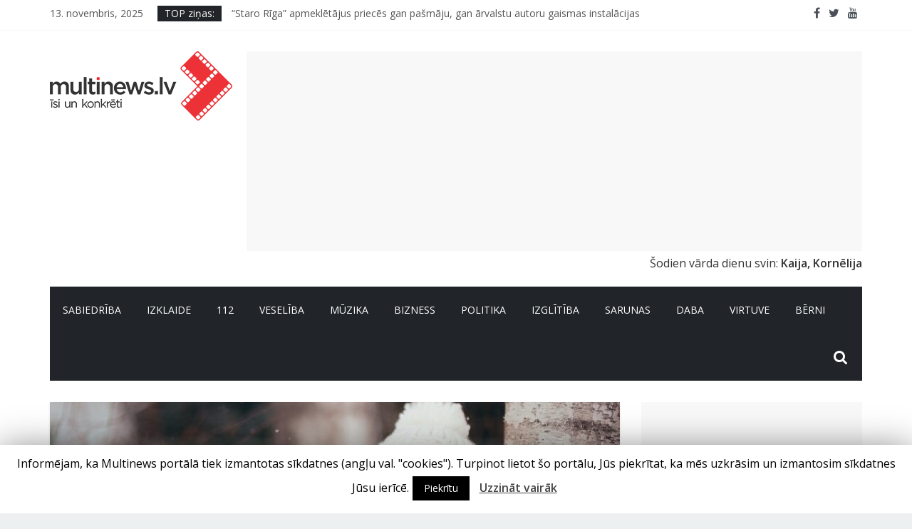

--- FILE ---
content_type: text/html; charset=utf-8
request_url: https://multinews.lv/adas-jauniba-vai-sasniedzams-merkis/
body_size: 214353
content:
<!DOCTYPE html>
<html lang="lv-LV" prefix="og: http://ogp.me/ns#">
<head>
	<meta charset="UTF-8"/>
	<meta name="viewport" content="width=device-width, initial-scale=1">
	<link rel="profile" href="http://gmpg.org/xfn/11"/>
	<link rel="pingback" href="https://multinews.lv/xmlrpc.php"/>

	<title>Ādas jaunība – vai sasniedzams mērķis? - Multinews.lv</title>
	<script type="text/javascript">function theChampLoadEvent(e){var t=window.onload;if(typeof window.onload!="function"){window.onload=e}else{window.onload=function(){t();e()}}}</script>
		<script type="text/javascript">var theChampDefaultLang = 'lv_LV', theChampCloseIconPath = 'https://multinews.lv/wp-content/plugins/super-socializer/images/close.png';</script>
		<script>var theChampSiteUrl = 'https://multinews.lv', theChampVerified = 0, theChampEmailPopup = 0, heateorSsMoreSharePopupSearchText = 'Search';</script>
			<script> var theChampSharingAjaxUrl = 'https://multinews.lv/wp-admin/admin-ajax.php', heateorSsFbMessengerAPI = 'https://www.facebook.com/dialog/send?app_id=595489497242932&display=popup&link=%encoded_post_url%&redirect_uri=%encoded_post_url%',heateorSsWhatsappShareAPI = 'web', heateorSsUrlCountFetched = [], heateorSsSharesText = 'Shares', heateorSsShareText = 'Share', theChampPluginIconPath = 'https://multinews.lv/wp-content/plugins/super-socializer/images/logo.png', theChampSaveSharesLocally = 0, theChampHorizontalSharingCountEnable = 0, theChampVerticalSharingCountEnable = 0, theChampSharingOffset = -10, theChampCounterOffset = -10, theChampMobileStickySharingEnabled = 0, heateorSsCopyLinkMessage = "Link copied.";
		var heateorSsVerticalSharingShortUrl = "https://multinews.lv/adas-jauniba-vai-sasniedzams-merkis/";		</script>
			<style type="text/css">
						.the_champ_button_instagram span.the_champ_svg,a.the_champ_instagram span.the_champ_svg{background:radial-gradient(circle at 30% 107%,#fdf497 0,#fdf497 5%,#fd5949 45%,#d6249f 60%,#285aeb 90%)}
					.the_champ_horizontal_sharing .the_champ_svg,.heateor_ss_standard_follow_icons_container .the_champ_svg{
					color: #fff;
				border-width: 0px;
		border-style: solid;
		border-color: transparent;
	}
		.the_champ_horizontal_sharing .theChampTCBackground{
		color:#666;
	}
		.the_champ_horizontal_sharing span.the_champ_svg:hover,.heateor_ss_standard_follow_icons_container span.the_champ_svg:hover{
				border-color: transparent;
	}
		.the_champ_vertical_sharing span.the_champ_svg,.heateor_ss_floating_follow_icons_container span.the_champ_svg{
					color: #fff;
				border-width: 0px;
		border-style: solid;
		border-color: transparent;
	}
		.the_champ_vertical_sharing .theChampTCBackground{
		color:#666;
	}
		.the_champ_vertical_sharing span.the_champ_svg:hover,.heateor_ss_floating_follow_icons_container span.the_champ_svg:hover{
						border-color: transparent;
		}
	@media screen and (max-width:783px){.the_champ_vertical_sharing{display:none!important}}</style>
	
<!-- Open Graph Meta Tags generated by MashShare 4.0.47 - https://mashshare.net -->
<meta property="og:type" content="article" /> 
<meta property="og:title" content="Ādas jaunība – vai sasniedzams mērķis?" />
<meta property="og:description" content="Ko zinātnē balstīts skatījums vēsta par populārākajiem pretnovecošanās kosmētikas līdzekļiem, kādu efektu varam no tiem sagaidīt, un, visbeidzot – cik ļoti varam paļauties un iesaiņojuma rakstītajiem solījumiem?   Šķiet, ka ar pretnovecošanās krēmiem dažkārt ir līdzīgi" />
<meta property="og:image" content="https://multinews.lv/wp-content/uploads/2023/11/Ādas-jaunība-–-vai-sasniedzams-mērķis-Custom.jpg" />
<meta property="og:url" content="https://multinews.lv/adas-jauniba-vai-sasniedzams-merkis/" />
<meta property="og:site_name" content="Multinews.lv" />
<meta property="article:publisher" content="https://www.facebook.com/multinews.lv" />
<meta property="fb:app_id" content="475399898562867" />
<meta property="article:published_time" content="2023-11-24T10:29:43+00:00" />
<meta property="article:modified_time" content="2023-11-24T10:29:43+00:00" />
<meta property="og:updated_time" content="2023-11-24T10:29:43+00:00" />
<!-- Open Graph Meta Tags generated by MashShare 4.0.47 - https://www.mashshare.net -->
<!-- Twitter Card generated by MashShare 4.0.47 - https://www.mashshare.net -->
<meta property="og:image:width" content="800" />
<meta property="og:image:height" content="533" />
<meta name="twitter:card" content="summary_large_image">
<meta name="twitter:title" content="Ādas jaunība – vai sasniedzams mērķis?">
<meta name="twitter:description" content="Ko zinātnē balstīts skatījums vēsta par populārākajiem pretnovecošanās kosmētikas līdzekļiem, kādu efektu varam no tiem sagaidīt, un, visbeidzot – cik ļoti varam paļauties un iesaiņojuma rakstītajiem solījumiem?   Šķiet, ka ar pretnovecošanās krēmiem dažkārt ir līdzīgi">
<meta name="twitter:image" content="https://multinews.lv/wp-content/uploads/2023/11/Ādas-jaunība-–-vai-sasniedzams-mērķis-Custom.jpg">
<meta name="twitter:site" content="@https://twitter.com/multinews_lv">
<!-- Twitter Card generated by MashShare 4.0.47 - https://www.mashshare.net -->


<!-- This site is optimized with the Yoast SEO plugin v10.1.3 - https://yoast.com/wordpress/plugins/seo/ -->
<link rel="canonical" href="https://multinews.lv/adas-jauniba-vai-sasniedzams-merkis/" />
<script type='application/ld+json'>{"@context":"https://schema.org","@type":"Organization","url":"https://multinews.lv/","sameAs":["https://www.facebook.com/multinews.lv","https://www.youtube.com/channel/UCoJQqbWZ0Qaa-TSIOgpKzrg","https://twitter.com/multinews_lv"],"@id":"https://multinews.lv/#organization","name":"Multinews.lv","logo":"https://multinews.lv/wp-content/uploads/2019/03/multinews-logo.png"}</script>
<!-- / Yoast SEO plugin. -->

<link rel='dns-prefetch' href='//static.addtoany.com' />
<link rel='dns-prefetch' href='//fonts.googleapis.com' />
<link rel='dns-prefetch' href='//s.w.org' />
<link rel="alternate" type="application/rss+xml" title="Multinews.lv&raquo; Plūsma" href="https://multinews.lv/feed/" />
<link rel="alternate" type="application/rss+xml" title="Komentāru plūsma" href="https://multinews.lv/comments/feed/" />
<link rel="alternate" type="application/rss+xml" title="Multinews.lv &raquo; Ādas jaunība – vai sasniedzams mērķis? plūsma" href="https://multinews.lv/adas-jauniba-vai-sasniedzams-merkis/feed/" />
		<script type="text/javascript">
			window._wpemojiSettings = {"baseUrl":"https:\/\/s.w.org\/images\/core\/emoji\/11\/72x72\/","ext":".png","svgUrl":"https:\/\/s.w.org\/images\/core\/emoji\/11\/svg\/","svgExt":".svg","source":{"concatemoji":"https:\/\/multinews.lv\/wp-includes\/js\/wp-emoji-release.min.js?ver=4.9.26"}};
			!function(e,a,t){var n,r,o,i=a.createElement("canvas"),p=i.getContext&&i.getContext("2d");function s(e,t){var a=String.fromCharCode;p.clearRect(0,0,i.width,i.height),p.fillText(a.apply(this,e),0,0);e=i.toDataURL();return p.clearRect(0,0,i.width,i.height),p.fillText(a.apply(this,t),0,0),e===i.toDataURL()}function c(e){var t=a.createElement("script");t.src=e,t.defer=t.type="text/javascript",a.getElementsByTagName("head")[0].appendChild(t)}for(o=Array("flag","emoji"),t.supports={everything:!0,everythingExceptFlag:!0},r=0;r<o.length;r++)t.supports[o[r]]=function(e){if(!p||!p.fillText)return!1;switch(p.textBaseline="top",p.font="600 32px Arial",e){case"flag":return s([55356,56826,55356,56819],[55356,56826,8203,55356,56819])?!1:!s([55356,57332,56128,56423,56128,56418,56128,56421,56128,56430,56128,56423,56128,56447],[55356,57332,8203,56128,56423,8203,56128,56418,8203,56128,56421,8203,56128,56430,8203,56128,56423,8203,56128,56447]);case"emoji":return!s([55358,56760,9792,65039],[55358,56760,8203,9792,65039])}return!1}(o[r]),t.supports.everything=t.supports.everything&&t.supports[o[r]],"flag"!==o[r]&&(t.supports.everythingExceptFlag=t.supports.everythingExceptFlag&&t.supports[o[r]]);t.supports.everythingExceptFlag=t.supports.everythingExceptFlag&&!t.supports.flag,t.DOMReady=!1,t.readyCallback=function(){t.DOMReady=!0},t.supports.everything||(n=function(){t.readyCallback()},a.addEventListener?(a.addEventListener("DOMContentLoaded",n,!1),e.addEventListener("load",n,!1)):(e.attachEvent("onload",n),a.attachEvent("onreadystatechange",function(){"complete"===a.readyState&&t.readyCallback()})),(n=t.source||{}).concatemoji?c(n.concatemoji):n.wpemoji&&n.twemoji&&(c(n.twemoji),c(n.wpemoji)))}(window,document,window._wpemojiSettings);
		</script>
		<style type="text/css">
img.wp-smiley,
img.emoji {
	display: inline !important;
	border: none !important;
	box-shadow: none !important;
	height: 1em !important;
	width: 1em !important;
	margin: 0 .07em !important;
	vertical-align: -0.1em !important;
	background: none !important;
	padding: 0 !important;
}
</style>
<link rel='stylesheet' id='dashicons-css'  href='https://multinews.lv/wp-includes/css/dashicons.min.css?ver=4.9.26' type='text/css' media='all' />
<link rel='stylesheet' id='menu-icons-extra-css'  href='https://multinews.lv/wp-content/plugins/menu-icons/css/extra.min.css?ver=0.11.2' type='text/css' media='all' />
<link rel='stylesheet' id='cookie-law-info-css'  href='https://multinews.lv/wp-content/plugins/cookie-law-info/public/css/cookie-law-info-public.css?ver=1.7.6' type='text/css' media='all' />
<link rel='stylesheet' id='cookie-law-info-gdpr-css'  href='https://multinews.lv/wp-content/plugins/cookie-law-info/public/css/cookie-law-info-gdpr.css?ver=1.7.6' type='text/css' media='all' />
<link rel='stylesheet' id='mashsb-styles-css'  href='https://multinews.lv/wp-content/plugins/mashsharer/assets/css/mashsb.min.css?ver=4.0.47' type='text/css' media='all' />
<style id='mashsb-styles-inline-css' type='text/css'>
.mashsb-count {color:#cccccc;}@media only screen and (min-width:568px){.mashsb-buttons a {min-width: 177px;}}
</style>
<link rel='stylesheet' id='wpsm_team_b-font-awesome-front-css'  href='https://multinews.lv/wp-content/plugins/team-builder/assets/css/font-awesome/css/font-awesome.min.css?ver=4.9.26' type='text/css' media='all' />
<link rel='stylesheet' id='wpsm_team_b_bootstrap-front-css'  href='https://multinews.lv/wp-content/plugins/team-builder/assets/css/bootstrap-front.css?ver=4.9.26' type='text/css' media='all' />
<link rel='stylesheet' id='wpsm_team_b_team1-css'  href='https://multinews.lv/wp-content/plugins/team-builder/assets/css/team1.css?ver=4.9.26' type='text/css' media='all' />
<link rel='stylesheet' id='wpsm_team_b_team2-css'  href='https://multinews.lv/wp-content/plugins/team-builder/assets/css/team2.css?ver=4.9.26' type='text/css' media='all' />
<link rel='stylesheet' id='fancybox-css'  href='https://multinews.lv/wp-content/plugins/w3dev-fancybox/fancybox/jquery.fancybox.min.css?ver=4.9.26' type='text/css' media='all' />
<link rel='stylesheet' id='wpdiscuz-font-awesome-css'  href='https://multinews.lv/wp-content/plugins/wpdiscuz/assets/third-party/font-awesome-5.0.6/css/fontawesome-all.min.css?ver=5.2.1' type='text/css' media='all' />
<link rel='stylesheet' id='wpdiscuz-frontend-css-css'  href='https://multinews.lv/wp-content/plugins/wpdiscuz/assets/css/wpdiscuz.css?ver=5.2.1' type='text/css' media='all' />
<link rel='stylesheet' id='wpdiscuz-user-content-css-css'  href='https://multinews.lv/wp-content/plugins/wpdiscuz/assets/css/wpdiscuz-user-content.css?ver=5.2.1' type='text/css' media='all' />
<link rel='stylesheet' id='wp-pagenavi-css'  href='https://multinews.lv/wp-content/plugins/wp-pagenavi/pagenavi-css.css?ver=2.70' type='text/css' media='all' />
<link rel='stylesheet' id='colormag_google_fonts-css'  href='//fonts.googleapis.com/css?family=Open+Sans%3A400%2C600&#038;ver=4.9.26' type='text/css' media='all' />
<link rel='stylesheet' id='colormag_style-css'  href='https://multinews.lv/wp-content/themes/colormag/style.css?ver=4.9.26' type='text/css' media='all' />
<link rel='stylesheet' id='colormag-fontawesome-css'  href='https://multinews.lv/wp-content/themes/colormag/fontawesome/css/font-awesome.css?ver=4.2.1' type='text/css' media='all' />
<link rel='stylesheet' id='rpt_front_style-css'  href='https://multinews.lv/wp-content/plugins/related-posts-thumbnails/assets/css/front.css?ver=1.6.2' type='text/css' media='all' />
<link rel='stylesheet' id='the_champ_frontend_css-css'  href='https://multinews.lv/wp-content/plugins/super-socializer/css/front.css?ver=7.14' type='text/css' media='all' />
<link rel='stylesheet' id='addtoany-css'  href='https://multinews.lv/wp-content/plugins/add-to-any/addtoany.min.css?ver=1.16' type='text/css' media='all' />
<style id='addtoany-inline-css' type='text/css'>
.addtoany_share_save_container {
    clear: both;
    margin-top: 0px;
    margin-bottom: 20px;
}
</style>
<link rel='stylesheet' id='__EPYT__style-css'  href='https://multinews.lv/wp-content/plugins/youtube-embed-plus/styles/ytprefs.min.css?ver=12.1' type='text/css' media='all' />
<style id='__EPYT__style-inline-css' type='text/css'>

                .epyt-gallery-thumb {
                        width: 33.333%;
                }
                
</style>
<script type='text/javascript'>
window.a2a_config=window.a2a_config||{};a2a_config.callbacks=[];a2a_config.overlays=[];a2a_config.templates={};a2a_localize = {
	Share: "Share",
	Save: "Save",
	Subscribe: "Subscribe",
	Email: "Email",
	Bookmark: "Bookmark",
	ShowAll: "Show all",
	ShowLess: "Show less",
	FindServices: "Find service(s)",
	FindAnyServiceToAddTo: "Instantly find any service to add to",
	PoweredBy: "Powered by",
	ShareViaEmail: "Share via email",
	SubscribeViaEmail: "Subscribe via email",
	BookmarkInYourBrowser: "Bookmark in your browser",
	BookmarkInstructions: "Press Ctrl+D or \u2318+D to bookmark this page",
	AddToYourFavorites: "Add to your favorites",
	SendFromWebOrProgram: "Send from any email address or email program",
	EmailProgram: "Email program",
	More: "More&#8230;",
	ThanksForSharing: "Thanks for sharing!",
	ThanksForFollowing: "Thanks for following!"
};
</script>
<script type='text/javascript' defer src='https://static.addtoany.com/menu/page.js'></script>
<script type='text/javascript' src='https://multinews.lv/wp-includes/js/jquery/jquery.js?ver=1.12.4'></script>
<script type='text/javascript' src='https://multinews.lv/wp-includes/js/jquery/jquery-migrate.min.js?ver=1.4.1'></script>
<script type='text/javascript' defer src='https://multinews.lv/wp-content/plugins/add-to-any/addtoany.min.js?ver=1.1'></script>
<script type='text/javascript'>
/* <![CDATA[ */
var Cli_Data = {"nn_cookie_ids":[],"cookielist":[]};
var log_object = {"ajax_url":"https:\/\/multinews.lv\/wp-admin\/admin-ajax.php"};
/* ]]> */
</script>
<script type='text/javascript' src='https://multinews.lv/wp-content/plugins/cookie-law-info/public/js/cookie-law-info-public.js?ver=1.7.6'></script>
<script type='text/javascript'>
/* <![CDATA[ */
var mashsb = {"shares":"0","round_shares":"1","animate_shares":"0","dynamic_buttons":"0","share_url":"https:\/\/multinews.lv\/adas-jauniba-vai-sasniedzams-merkis\/","title":"%C4%80das+jaun%C4%ABba+%E2%80%93+vai+sasniedzams+m%C4%93r%C4%B7is%3F","image":"https:\/\/multinews.lv\/wp-content\/uploads\/2023\/11\/\u0100das-jaun\u012bba-\u2013-vai-sasniedzams-m\u0113r\u0137is-Custom.jpg","desc":"Ko zin\u0101tn\u0113 balst\u012bts skat\u012bjums v\u0113sta par popul\u0101r\u0101kajiem pretnoveco\u0161an\u0101s kosm\u0113tikas l\u012bdzek\u013ciem, k\u0101du efektu varam no tiem sagaid\u012bt, un, visbeidzot \u2013 cik \u013coti varam pa\u013cauties un iesai\u0146ojuma rakst\u012btajiem sol\u012bjumiem? \r\n\u0160\u0137iet, ka ar pretnoveco\u0161an\u0101s kr\u0113miem da\u017ek\u0101rt ir l\u012bdz\u012bgi \u2026","hashtag":"https:\/\/twitter.com\/multinews_lv","subscribe":"content","subscribe_url":"","activestatus":"1","singular":"1","twitter_popup":"1","refresh":"0","nonce":"641c3b136a","postid":"61701","servertime":"1762991231","ajaxurl":"https:\/\/multinews.lv\/wp-admin\/admin-ajax.php"};
/* ]]> */
</script>
<script type='text/javascript' src='https://multinews.lv/wp-content/plugins/mashsharer/assets/js/mashsb.min.js?ver=4.0.47'></script>
<script type='text/javascript' src='https://multinews.lv/wp-content/plugins/wpdiscuz/assets/third-party/wpdcookiejs/customcookie.js?ver=5.2.1'></script>
<script type='text/javascript' src='https://multinews.lv/wp-content/plugins/wpdiscuz/assets/third-party/autogrow/jquery.autogrowtextarea.min.js?ver=5.2.1'></script>
<script type='text/javascript'>
/* <![CDATA[ */
var wpdiscuzAjaxObj = {"url":"https:\/\/multinews.lv\/wp-admin\/admin-ajax.php","customAjaxUrl":"https:\/\/multinews.lv\/wp-content\/plugins\/wpdiscuz\/utils\/ajax\/wpdiscuz-ajax.php","wpdiscuz_options":{"wc_hide_replies_text":"Sl\u0113pt atbildes","wc_show_replies_text":"Skat\u012bt atbildes","wc_msg_required_fields":"Please fill out required fields","wc_invalid_field":"Some of field value is invalid","wc_error_empty_text":"please fill out this field to comment","wc_error_url_text":"url is invalid","wc_error_email_text":"email address is invalid","wc_invalid_captcha":"Invalid Captcha Code","wc_login_to_vote":"You Must Be Logged In To Vote","wc_deny_voting_from_same_ip":"You are not allowed to vote for this comment","wc_self_vote":"You cannot vote for your comment","wc_vote_only_one_time":"You&#039;ve already voted for this comment","wc_voting_error":"Voting Error","wc_held_for_moderate":"Comment awaiting moderation","wc_comment_edit_not_possible":"Sorry, this comment no longer possible to edit","wc_comment_not_updated":"Sorry, the comment was not updated","wc_comment_not_edited":"You&#039;ve not made any changes","wc_new_comment_button_text":"jauns koment\u0101rs","wc_new_comments_button_text":"jauns koment\u0101rs","wc_new_reply_button_text":"jauna atbilde Tavam koment\u0101ram","wc_new_replies_button_text":"jaunas atbildes Tavam koment\u0101ram","wc_msg_input_min_length":"Input is too short","wc_msg_input_max_length":"Input is too long","wc_follow_user":"Follow this user","wc_unfollow_user":"Unfollow this user","wc_follow_success":"You started following this comment author","wc_follow_canceled":"You stopped following this comment author.","wc_follow_email_confirm":"Please check your email and confirm the user following request.","wc_follow_email_confirm_fail":"Sorry, we couldn't send confirmation email.","wc_follow_login_to_follow":"Please login to follow users.","wc_follow_impossible":"We are sorry, but you can't follow this user.","wc_follow_not_added":"Following failed. Please try again later.","is_user_logged_in":false,"commentListLoadType":"0","commentListUpdateType":"0","commentListUpdateTimer":"30","liveUpdateGuests":"1","wc_comment_bg_color":"#FEFEFE","wc_reply_bg_color":"#F8F8F8","wpdiscuzCommentsOrder":"asc","wpdiscuzCommentOrderBy":"comment_date_gmt","commentsVoteOrder":false,"wordpressThreadCommentsDepth":"5","wordpressIsPaginate":"","commentTextMaxLength":null,"storeCommenterData":null,"isCaptchaInSession":true,"isGoodbyeCaptchaActive":false,"socialLoginAgreementCheckbox":0,"enableFbLogin":0,"enableFbShare":0,"facebookAppID":"","facebookUseOAuth2":0,"enableGoogleLogin":0,"googleAppID":"","cookiehash":"3b4aefde221f36971419920b3cac0b59","isLoadOnlyParentComments":0,"ahk":"tr2e=61e-bia3ece5s!7njmm6%nj$jsw","enableDropAnimation":0,"isNativeAjaxEnabled":0,"cookieCommentsSorting":"wpdiscuz_comments_sorting","version":"5.2.1","wc_post_id":61701,"loadLastCommentId":0,"lastVisitKey":"wordpress_last_visit","lastVisitExpires":1765590431,"lastVisitCookie":{"1":{"61701":1762998431}},"isCookiesEnabled":true,"wc_captcha_show_for_guest":"0","wc_captcha_show_for_members":"0","is_email_field_required":"0"}};
/* ]]> */
</script>
<script type='text/javascript' src='https://multinews.lv/wp-content/plugins/wpdiscuz/assets/js/wpdiscuz.js?ver=5.2.1'></script>
<script type='text/javascript'>
/* <![CDATA[ */
var wpdiscuzUCObj = {"msgConfirmDeleteComment":"Are you sure you want to delete this comment?","msgConfirmCancelSubscription":"Are you sure you want to cancel this subscription?","msgConfirmCancelFollow":"Are you sure you want to cancel this follow?"};
/* ]]> */
</script>
<script type='text/javascript' src='https://multinews.lv/wp-content/plugins/wpdiscuz/assets/js/wpdiscuz-user-content.js?ver=5.2.1'></script>
<script type='text/javascript' src='https://multinews.lv/wp-content/plugins/wpdiscuz/assets/third-party/lity/lity.js?ver=5.2.1'></script>
<script type='text/javascript' src='https://multinews.lv/wp-content/themes/colormag/js/colormag-custom.js?ver=4.9.26'></script>
<!--[if lte IE 8]>
<script type='text/javascript' src='https://multinews.lv/wp-content/themes/colormag/js/html5shiv.min.js?ver=4.9.26'></script>
<![endif]-->
<script type='text/javascript'>
/* <![CDATA[ */
var _EPYT_ = {"ajaxurl":"https:\/\/multinews.lv\/wp-admin\/admin-ajax.php","security":"90c94704dc","gallery_scrolloffset":"20","eppathtoscripts":"https:\/\/multinews.lv\/wp-content\/plugins\/youtube-embed-plus\/scripts\/","epresponsiveselector":"[\"iframe[src*='youtube.com']\",\"iframe[src*='youtube-nocookie.com']\",\"iframe[data-ep-src*='youtube.com']\",\"iframe[data-ep-src*='youtube-nocookie.com']\",\"iframe[data-ep-gallerysrc*='youtube.com']\"]","epdovol":"1","version":"12.1","evselector":"iframe.__youtube_prefs__[src], iframe[src*=\"youtube.com\/embed\/\"], iframe[src*=\"youtube-nocookie.com\/embed\/\"]","ajax_compat":"","ytapi_load":"light","stopMobileBuffer":"1","vi_active":"","vi_js_posttypes":[]};
/* ]]> */
</script>
<script type='text/javascript' src='https://multinews.lv/wp-content/plugins/youtube-embed-plus/scripts/ytprefs.min.js?ver=12.1'></script>
<link rel='https://api.w.org/' href='https://multinews.lv/wp-json/' />
<link rel="EditURI" type="application/rsd+xml" title="RSD" href="https://multinews.lv/xmlrpc.php?rsd" />
<link rel="wlwmanifest" type="application/wlwmanifest+xml" href="https://multinews.lv/wp-includes/wlwmanifest.xml" /> 
<meta name="generator" content="WordPress 4.9.26" />
<link rel='shortlink' href='https://multinews.lv/?p=61701' />
<link rel="alternate" type="application/json+oembed" href="https://multinews.lv/wp-json/oembed/1.0/embed?url=https%3A%2F%2Fmultinews.lv%2Fadas-jauniba-vai-sasniedzams-merkis%2F" />
<link rel="alternate" type="text/xml+oembed" href="https://multinews.lv/wp-json/oembed/1.0/embed?url=https%3A%2F%2Fmultinews.lv%2Fadas-jauniba-vai-sasniedzams-merkis%2F&#038;format=xml" />
            <style>
                #wpcomm .wc_new_comment{background:#00B38F;}
                #wpcomm .wc_new_reply{background:#00B38F;}
                #wpcomm .wc-form-wrapper{ background:none; } /* ->formBGColor */
                #wpcomm .wpdiscuz-front-actions{background:#F9F9F9;}
                #wpcomm .wpdiscuz-subscribe-bar{background:#F9F9F9;}
                #wpcomm select,
                #wpcomm input[type="text"],
                #wpcomm input[type="email"],
                #wpcomm input[type="url"],
                #wpcomm input[type="date"],
                #wpcomm input[type="color"]{border:#D9D9D9 1px solid;}
                #wpcomm .wc-comment .wc-comment-right{background:#FEFEFE;}
                #wpcomm .wc-reply .wc-comment-right{background:#F8F8F8;}
                #wpcomm .wc-comment-right .wc-comment-text, 
                #wpcomm .wc-comment-right .wc-comment-text *{
                    font-size:14px;
                }
                #wpcomm .wc-blog-administrator > .wc-comment-right .wc-comment-author, #wpcomm .wc-blog-administrator > .wc-comment-right .wc-comment-author a{color:#00B38F;}#wpcomm .wc-blog-administrator > .wc-comment-left .wc-comment-label{color:#00B38F; border:none; border-bottom: 1px solid #dddddd; }#wpcomm .wc-blog-editor > .wc-comment-right .wc-comment-author, #wpcomm .wc-blog-editor > .wc-comment-right .wc-comment-author a{color:#00B38F;}#wpcomm .wc-blog-editor > .wc-comment-left .wc-comment-label{color:#00B38F; border:none; border-bottom: 1px solid #dddddd; }#wpcomm .wc-blog-author > .wc-comment-right .wc-comment-author, #wpcomm .wc-blog-author > .wc-comment-right .wc-comment-author a{color:#00B38F;}#wpcomm .wc-blog-author > .wc-comment-left .wc-comment-label{color:#00B38F; border:none; border-bottom: 1px solid #dddddd; }#wpcomm .wc-blog-contributor > .wc-comment-right .wc-comment-author, #wpcomm .wc-blog-contributor > .wc-comment-right .wc-comment-author a{color:#00B38F;}#wpcomm .wc-blog-contributor > .wc-comment-left .wc-comment-label{color:#00B38F; border:none; border-bottom: 1px solid #dddddd; }#wpcomm .wc-blog-subscriber > .wc-comment-right .wc-comment-author, #wpcomm .wc-blog-subscriber > .wc-comment-right .wc-comment-author a{color:#00B38F;}#wpcomm .wc-blog-subscriber > .wc-comment-left .wc-comment-label{color:#00B38F; border:none; border-bottom: 1px solid #dddddd; }#wpcomm .wc-blog-translator > .wc-comment-right .wc-comment-author, #wpcomm .wc-blog-translator > .wc-comment-right .wc-comment-author a{color:#00B38F;}#wpcomm .wc-blog-translator > .wc-comment-left .wc-comment-label{color:#00B38F; border:none; border-bottom: 1px solid #dddddd; }#wpcomm .wc-blog-wpseo_manager > .wc-comment-right .wc-comment-author, #wpcomm .wc-blog-wpseo_manager > .wc-comment-right .wc-comment-author a{color:#00B38F;}#wpcomm .wc-blog-wpseo_manager > .wc-comment-left .wc-comment-label{color:#00B38F; border:none; border-bottom: 1px solid #dddddd; }#wpcomm .wc-blog-wpseo_editor > .wc-comment-right .wc-comment-author, #wpcomm .wc-blog-wpseo_editor > .wc-comment-right .wc-comment-author a{color:#00B38F;}#wpcomm .wc-blog-wpseo_editor > .wc-comment-left .wc-comment-label{color:#00B38F; border:none; border-bottom: 1px solid #dddddd; }#wpcomm .wc-blog-post_author > .wc-comment-right .wc-comment-author, #wpcomm .wc-blog-post_author > .wc-comment-right .wc-comment-author a{color:#00B38F;}#wpcomm .wc-blog-post_author > .wc-comment-left .wc-comment-label{color:#00B38F; border:none; border-bottom: 1px solid #dddddd; }#wpcomm .wc-blog-guest > .wc-comment-right .wc-comment-author, #wpcomm .wc-blog-guest > .wc-comment-right .wc-comment-author a{color:#00B38F;}#wpcomm .wc-blog-guest > .wc-comment-left .wc-comment-label{color:#00B38F; border:none; border-bottom: 1px solid #dddddd; }                #wpcomm .wc-comment .wc-comment-left .wc-comment-label{ background: #ffffff;}
                #wpcomm .wc-comment-left .wc-follow-user{color:#00B38F;}
                #wpcomm .wc-load-more-submit{border:1px solid #D9D9D9;}
                #wpcomm .wc-new-loaded-comment > .wc-comment-right{background:#FFFAD6;}
                #wpcomm .wpdiscuz-subscribe-bar{color:#777;}
                #wpcomm .wpdiscuz-front-actions .wpdiscuz-sbs-wrap span{color: #777;}
                #wpcomm .page-numbers{color:#555;border:#555 1px solid;}
                #wpcomm span.current{background:#555;}
                #wpcomm .wpdiscuz-readmore{cursor:pointer;color:#00B38F;}
                #wpcomm .wpdiscuz-textarea-wrap{border:#D9D9D9 1px solid;} .wpd-custom-field .wcf-pasiv-star, #wpcomm .wpdiscuz-item .wpdiscuz-rating > label {color: #DDDDDD;}
                #wpcomm .wpdiscuz-item .wpdiscuz-rating:not(:checked) > label:hover,.wpdiscuz-rating:not(:checked) > label:hover ~ label {   }#wpcomm .wpdiscuz-item .wpdiscuz-rating > input ~ label:hover, #wpcomm .wpdiscuz-item .wpdiscuz-rating > input:not(:checked) ~ label:hover ~ label, #wpcomm .wpdiscuz-item .wpdiscuz-rating > input:not(:checked) ~ label:hover ~ label{color: #FFED85;} 
                #wpcomm .wpdiscuz-item .wpdiscuz-rating > input:checked ~ label:hover, #wpcomm .wpdiscuz-item .wpdiscuz-rating > input:checked ~ label:hover, #wpcomm .wpdiscuz-item .wpdiscuz-rating > label:hover ~ input:checked ~ label, #wpcomm .wpdiscuz-item .wpdiscuz-rating > input:checked + label:hover ~ label, #wpcomm .wpdiscuz-item .wpdiscuz-rating > input:checked ~ label:hover ~ label, .wpd-custom-field .wcf-activ-star, #wpcomm .wpdiscuz-item .wpdiscuz-rating > input:checked ~ label{ color:#FFD700;}
                #wpcomm .wc-comment-header{border-top: 1px solid #dedede;}
                #wpcomm .wc-reply .wc-comment-header{border-top: 1px solid #dedede;}
                /* Buttons */
                #wpcomm button, 
                #wpcomm input[type="button"], 
                #wpcomm input[type="reset"], 
                #wpcomm input[type="submit"]{ border: 1px solid #555555; color: #FFFFFF; background-color: #555555; }
                #wpcomm button:hover, 
                #wpcomm button:focus,
                #wpcomm input[type="button"]:hover, 
                #wpcomm input[type="button"]:focus, 
                #wpcomm input[type="reset"]:hover, 
                #wpcomm input[type="reset"]:focus, 
                #wpcomm input[type="submit"]:hover, 
                #wpcomm input[type="submit"]:focus{ border: 1px solid #333333; background-color: #333333;  }
                #wpcomm .wpdiscuz-sort-buttons{color:#777777;}
                #wpcomm .wpdiscuz-sort-button{color:#777777; cursor:pointer;}
                #wpcomm .wpdiscuz-sort-button:hover{color:#00B38F!important;cursor:pointer;}
                #wpcomm .wpdiscuz-sort-button-active{color:#00B38F!important;cursor:default!important;}
                #wpcomm .wc-cta-button, 
                #wpcomm .wc-cta-button-x{color:#777777; }
                #wpcomm .wc-vote-link.wc-up{color:#999999;}
                #wpcomm .wc-vote-link.wc-down{color:#999999;}
                #wpcomm .wc-vote-result{color:#999999;}
                #wpcomm .wpf-cta{color:#999999; }
                #wpcomm .wc-comment-link .wc-share-link .wpf-cta{color:#eeeeee;}
                #wpcomm .wc-footer-left .wc-reply-button{border:1px solid #00B38F!important; color: #00B38F;}
                #wpcomm .wpf-cta:hover{background:#00B38F!important; color:#FFFFFF;}
                #wpcomm .wc-footer-left .wc-reply-button.wc-cta-active, #wpcomm .wc-cta-active{background:#00B38F!important; color:#FFFFFF;}
                #wpcomm .wc-cta-button:hover{background:#00B38F!important; color:#FFFFFF;}
                #wpcomm .wc-footer-right .wc-toggle,
                #wpcomm .wc-footer-right .wc-toggle a,
                #wpcomm .wc-footer-right .wc-toggle i{color:#00B38F;}
                /* STICKY COMMENT HEADER */
                #wpcomm .wc-sticky-comment.wc-comment .wc-comment-header{}
                #wpcomm .wc-sticky-comment.wc-comment .wc-comment-header .wpd-sticky{background: #1ecea8; color: #ffffff; }
                #wpcomm .wc-closed-comment.wc-comment .wc-comment-header{}
                #wpcomm .wc-closed-comment.wc-comment .wc-comment-header .wpd-closed{background: #aaaaaa; color: #ffffff;}
                /* PRIVATE COMMENT HEADER */
                #wpcomm .wc-private-comment.wc-comment .wc-comment-header{}
                #wpcomm .wc-private-comment.wc-comment .wc-comment-header .wpd-private{background: #999999; color: #ffffff;}
                /* FOLLOW LINK */

                #wpcomm .wc-follow{color:#777777;}
                #wpcomm .wc-follow-active{color:#ff7a00;}
                #wpcomm .wc-follow:hover i,
                #wpcomm .wc-unfollow:hover i,
                #wpcomm .wc-follow-active:hover i{color:#00B38F;}
                                .wpd-wrapper .wpd-list-item.wpd-active{border-top: 3px solid #00B38F;}
                                .comments-area{width:auto; margin: 0 auto;}
            </style>
            		<script type="text/javascript">
			var cli_flush_cache=1;
		</script>
		      <style>
      #related_posts_thumbnails li{
          border-right: 1px solid #dddddd;
          background-color: #ffffff      }
      #related_posts_thumbnails li:hover{
          background-color: #eeeeee;
      }
      .relpost_content{
          font-size: 13px;
          color: #333333;
      }
      .relpost-block-single{
          background-color: #ffffff;
          border-right: 1px solid  #dddddd;
          border-left: 1px solid  #dddddd;
          margin-right: -1px;
      }
      .relpost-block-single:hover{
          background-color: #eeeeee;
      }
      </style>

  <style type="text/css" id="custom-background-css">
body.custom-background { background-color: #ecf0f1; }
</style>
<link rel="icon" href="https://multinews.lv/wp-content/uploads/2017/12/cropped-multinews-favicon-32x32.png" sizes="32x32" />
<link rel="icon" href="https://multinews.lv/wp-content/uploads/2017/12/cropped-multinews-favicon-192x192.png" sizes="192x192" />
<link rel="apple-touch-icon-precomposed" href="https://multinews.lv/wp-content/uploads/2017/12/cropped-multinews-favicon-180x180.png" />
<meta name="msapplication-TileImage" content="https://multinews.lv/wp-content/uploads/2017/12/cropped-multinews-favicon-270x270.png" />
<!-- Multinews.lv Internal Styles -->        <style type="text/css"> .colormag-button,blockquote,button,input[type=reset],input[type=button],input[type=submit],
		#masthead.colormag-header-clean #site-navigation.main-small-navigation .menu-toggle{background-color:#dd3333}
		#site-title a,.next a:hover,.previous a:hover,.social-links i.fa:hover,a,
		#masthead.colormag-header-clean .social-links li:hover i.fa,
		#masthead.colormag-header-classic .social-links li:hover i.fa,
		#masthead.colormag-header-clean .breaking-news .newsticker a:hover,
		#masthead.colormag-header-classic .breaking-news .newsticker a:hover,
		#masthead.colormag-header-classic #site-navigation .fa.search-top:hover,
		#masthead.colormag-header-classic #site-navigation .random-post a:hover .fa-random,
		#masthead .main-small-navigation li:hover > .sub-toggle i,
		.better-responsive-menu #masthead .main-small-navigation .sub-toggle.active .fa  {color:#dd3333}
		.fa.search-top:hover,
		#masthead.colormag-header-classic #site-navigation.main-small-navigation .menu-toggle,
		.main-navigation ul li.focus > a,
        #masthead.colormag-header-classic .main-navigation ul ul.sub-menu li.focus > a {background-color:#dd3333}
		#site-navigation{border-top:4px solid #dd3333}
		.home-icon.front_page_on,.main-navigation a:hover,.main-navigation ul li ul li a:hover,
		.main-navigation ul li ul li:hover>a,
		.main-navigation ul li.current-menu-ancestor>a,
		.main-navigation ul li.current-menu-item ul li a:hover,
		.main-navigation ul li.current-menu-item>a,
		.main-navigation ul li.current_page_ancestor>a,
		.main-navigation ul li.current_page_item>a,
		.main-navigation ul li:hover>a,
		.main-small-navigation li a:hover,
		.site-header .menu-toggle:hover,
		#masthead.colormag-header-classic .main-navigation ul ul.sub-menu li:hover > a,
		#masthead.colormag-header-classic .main-navigation ul ul.sub-menu li.current-menu-ancestor > a,
		#masthead.colormag-header-classic .main-navigation ul ul.sub-menu li.current-menu-item > a,
		#masthead .main-small-navigation li:hover > a,
		#masthead .main-small-navigation li.current-page-ancestor > a,
		#masthead .main-small-navigation li.current-menu-ancestor > a,
		#masthead .main-small-navigation li.current-page-item > a,
		#masthead .main-small-navigation li.current-menu-item > a{background-color:#dd3333}
		.main-small-navigation .current-menu-item>a,.main-small-navigation .current_page_item>a {background:#dd3333}
		#masthead.colormag-header-classic .main-navigation ul ul.sub-menu li:hover,
		#masthead.colormag-header-classic .main-navigation ul ul.sub-menu li.current-menu-ancestor,
		#masthead.colormag-header-classic .main-navigation ul ul.sub-menu li.current-menu-item,
		#masthead.colormag-header-classic #site-navigation .menu-toggle,
		#masthead.colormag-header-classic #site-navigation .menu-toggle:hover,
		#masthead.colormag-header-classic .main-navigation ul > li:hover > a, 
        #masthead.colormag-header-classic .main-navigation ul > li.current-menu-item > a, 
        #masthead.colormag-header-classic .main-navigation ul > li.current-menu-ancestor > a,
        #masthead.colormag-header-classic .main-navigation ul li.focus > a{ border-color:#dd3333}
		.promo-button-area a:hover{border:2px solid #dd3333;background-color:#dd3333}
		#content .wp-pagenavi .current,
		#content .wp-pagenavi a:hover,.format-link .entry-content a,.pagination span{ background-color:#dd3333}
		.pagination a span:hover{color:#dd3333;border-color:#dd3333}
		#content .comments-area a.comment-edit-link:hover,#content .comments-area a.comment-permalink:hover,
		#content .comments-area article header cite a:hover,.comments-area .comment-author-link a:hover{color:#dd3333}
		.comments-area .comment-author-link span{background-color:#dd3333}
		.comment .comment-reply-link:hover,.nav-next a,.nav-previous a{color:#dd3333}
		#secondary .widget-title{border-bottom:2px solid #dd3333}
		#secondary .widget-title span{background-color:#dd3333}
		.footer-widgets-area .widget-title{border-bottom:2px solid #dd3333}
		.footer-widgets-area .widget-title span,
		.colormag-footer--classic .footer-widgets-area .widget-title span::before{background-color:#dd3333}
		.footer-widgets-area a:hover{color:#dd3333}
		.advertisement_above_footer .widget-title{ border-bottom:2px solid #dd3333}
		.advertisement_above_footer .widget-title span{background-color:#dd3333}
		a#scroll-up i{color:#dd3333}
		.page-header .page-title{border-bottom:2px solid #dd3333}
		#content .post .article-content .above-entry-meta .cat-links a,
		.page-header .page-title span{ background-color:#dd3333}
		#content .post .article-content .entry-title a:hover,
		.entry-meta .byline i,.entry-meta .cat-links i,.entry-meta a,
		.post .entry-title a:hover,.search .entry-title a:hover{color:#dd3333}
		.entry-meta .post-format i{background-color:#dd3333}
		.entry-meta .comments-link a:hover,.entry-meta .edit-link a:hover,.entry-meta .posted-on a:hover,
		.entry-meta .tag-links a:hover,.single #content .tags a:hover{color:#dd3333}.more-link,
		.no-post-thumbnail{background-color:#dd3333}
		.post-box .entry-meta .cat-links a:hover,.post-box .entry-meta .posted-on a:hover,
		.post.post-box .entry-title a:hover{color:#dd3333}
		.widget_featured_slider .slide-content .above-entry-meta .cat-links a{background-color:#dd3333}
		.widget_featured_slider .slide-content .below-entry-meta .byline a:hover,
		.widget_featured_slider .slide-content .below-entry-meta .comments a:hover,
		.widget_featured_slider .slide-content .below-entry-meta .posted-on a:hover,
		.widget_featured_slider .slide-content .entry-title a:hover{color:#dd3333}
		.widget_highlighted_posts .article-content .above-entry-meta .cat-links a {background-color:#dd3333}
		.byline a:hover,.comments a:hover,.edit-link a:hover,.posted-on a:hover,.tag-links a:hover,
		.widget_highlighted_posts .article-content .below-entry-meta .byline a:hover,
		.widget_highlighted_posts .article-content .below-entry-meta .comments a:hover,
		.widget_highlighted_posts .article-content .below-entry-meta .posted-on a:hover,
		.widget_highlighted_posts .article-content .entry-title a:hover{color:#dd3333}
		.widget_featured_posts .article-content .above-entry-meta .cat-links a{background-color:#dd3333}
		.widget_featured_posts .article-content .entry-title a:hover{color:#dd3333}
		.widget_featured_posts .widget-title{border-bottom:2px solid #dd3333}
		.widget_featured_posts .widget-title span{background-color:#dd3333}
		.related-posts-main-title .fa,.single-related-posts .article-content .entry-title a:hover{color:#dd3333}
		@media (max-width: 768px) {.better-responsive-menu .sub-toggle{background-color:#bf1515}}</style>
				<style type="text/css" id="wp-custom-css">
			.footer-socket-wrapper .copyright {
    
}
.byline {
  display: none;
}

.footer-widgets-wrapper {
background-color:#212529;
}

#commentform > p.comment-form-url {
	display:none;
}

#commentform > p.comment-form-email {
	display:none;
}

.footer-socket-wrapper {
    background-color: #212529;
}

#main > div > div.front-page-top-section{

}

.default-wp-page {
	display:none;
}

.mashsb-container {
    margin-bottom: 20px;
}

.widget_featured_slider .slide-content, .widget_highlighted_posts .article-content {
    background: #000;
    background: rgba(0,0,0,.7);
		padding-top:2%;
}

.widget_featured_posts .article-content .entry-title a {
    color: #232323;
    text-shadow: none;
    font-weight: bold;
    font-size: 1.3rem;
}

.widget_featured_posts .entry-title, .front-page-top-section .entry-title, .category .entry-title{
	display:inline;
}

.widget_featured_posts .below-entry-meta, .front-page-top-section .below-entry-meta, .category .below-entry-meta {
	display:inline;
}

.widget_featured_posts .posted-on, .front-page-top-section .posted-on, .category .posted-on {
	display:none;
}

.category .more-link, .category .entry-content, .category .above-entry-meta {
	display:none;
}

.first-post .above-entry-meta {
	display:none;
}

#header-right-section {
    float: none;
    display: grid;
	overflow:hidden;
}

#masthead.colormag-header-clean #header-text-nav-wrap {
    padding: 10px 0;
}

#masthead.colormag-header-clean .news-bar {
margin-bottom:20px;
}

#masthead.colormag-header-clean #site-navigation .inner-wrap {
    background-color: #212529;
    margin-top: 10px;
}

#secondary .widget:first-child {
    margin-bottom: 0px;
}

.postwidg .widget-title {
	font-size: 18px;
	margin-bottom: 15px;
	padding-bottom: 0;
	border-bottom-color: #1e73be;
	margin-top: 0;
	line-height: 1.2;
	color: white;
	background-color: #1e73be;
	padding: 6px 12px;
}

.so-panel {
	margin-bottom:20px;
}

.home-page .main-content-section {
    padding-top: 0px;
		
}
.home-page .entry-header {
    display:none;
}

#main-slider .below-entry-meta .posted-on{
    display:none;
}

#main-slider .below-entry-meta {
	display:inline;
}

#main-slider .entry-title {
	display:inline;
}

.postwidg ul {
	padding:0px;
}

.widget_pis_posts_in_sidebar {
	margin-bottom:-10px !important;
}

.posts-in-sidebar {
	margin-bottom:0px;
}

.widget_highlighted_posts .single-article {
}


.comments a {
	  color: white;
    font-weight: bold;
    background-color: #c0392b;
    padding-left: 10px;
    padding-right: 10px;
    font-size: 16px;
}

.comments a:hover {
	  color:white;
}


.comments a:empty {
	display:none;
}

.comments .fa {
	display:none;
}

.highlights-featured-image a, .slider-featured-image a {

}

input.s {
	width:60%;
}

.pis-title {
	display:inline;	
}

.pis-utility {
	display:inline;
	margin-left: 3px;
}

.pis-comments{
	color: white;
	font-weight: bold;
	background-color: #c0392b;
	padding-left: 10px;
	padding-right: 10px;
	font-size: 12px;
}


.pis-comments:empty {
	display:none;
}

.horizontal-banner-home{
		margin-bottom: -10px;
		text-align: center;
		margin-top: -10px;	
}

#pg-23101-1 {
	margin-bottom: 10px !important;	
}

#pg-23101-0 {
	margin-bottom:10px;
}

#pl-23101 .so-panel:first-child {
    margin-bottom: 10px;
}

.fa-picture-o {
	margin-right: 5px;	
}
#secondary .widget-title span {
	width:100%;
}

#secondary .widget-title {
margin-bottom:0px;
}

.yuzo_related_post_widget .relatedthumb a {
    color: black !important;
}

.widget_featured_slider .slide-content {
	padding-right:2%;
}

.widget_highlighted_posts .article-content {
	padding-right:5%;
}

#masthead.colormag-header-clean .main-navigation a {
padding-left:18px;
padding-right:18px;
}

.home .main-content-section {
    padding-top: 0px;
		
}
.home .entry-header {
    display:none;
}

.slider-featured-image a {
    display: block;
}

/* first image custom*/
#main-picture .article-content .entry-title {
    padding: 10px 0 0;
    font-size: 16px;
		line-height: 1.2;
}

#main-picture .byline {
    display: none;
}

#main-picture .below-entry-meta .posted-on {
    display: none;
}

#main-picture .below-entry-meta {
    display: inline;
}

#main-picture .above-entry-meta {
	display:visible;
}

#cookie_action_close_header_reject {
	display:none;
}

@media screen and (max-width: 783px)
{
	.the_champ_bottom_sharing {
			display:none !important;
	}
	.heateor_ss_mobile_footer {
			display: none !important;
	}
}

/*Posts sidebar komentaru highlits*/
.pis-comments {
	    background-color: red !important;
    color: white !important;
    padding-left: 5px !important;
    padding-right: 5px !important;
    vertical-align: text-bottom !important;
}

.comments a {
	    background-color: red !important;
    color: white !important;
    padding-left: 5px !important;
    padding-right: 5px !important;
    vertical-align: text-bottom !important;
}

.sidebar-sidebar .pis-li {
	 display: inline-block !important;
	    border-bottom: 1px solid gainsboro !important;
    margin-bottom: 5px !important;
}

.sidebar-sidebar .pis-title {
		font-size: 18px !important;
    font-weight: bold !important;
    line-height: 1.3 !important;
		color:black !important;
}


.sidebar-sidebar .pis-title-link {
		color: black !important;
}

.sidebar-sidebar p.pis-thumbnail {
	margin-bottom: 0px !important;
	float:left !important;
}

.sidebar-sidebar .widget-title {
    border-bottom:0px !important;
		padding: 6px 12px !important;
}

/*saakumlapas thumbnails lai teksts neluuzt*/
.postwidg .pis-thumbnail {
    float: left !important;
}		</style>
	<style id="tt-easy-google-font-styles" type="text/css">p { }
h1 { }
h2 { }
h3 { }
h4 { }
h5 { }
h6 { }
</style><!-- Global site tag (gtag.js) - Google Analytics -->
<script async src="https://www.googletagmanager.com/gtag/js?id=UA-111014034-1"></script>
<script>
  window.dataLayer = window.dataLayer || [];
  function gtag(){dataLayer.push(arguments);}
  gtag('js', new Date());

  gtag('config', 'UA-111014034-1');
</script>
	<script async src="//pagead2.googlesyndication.com/pagead/js/adsbygoogle.js"></script>
	<script>
	     (adsbygoogle = window.adsbygoogle || []).push({
	          google_ad_client: "ca-pub-1058770026694546",
	          enable_page_level_ads: true
	     });
	</script>
</head>

<body class="post-template-default single single-post postid-61701 single-format-standard custom-background wp-custom-logo  wide better-responsive-menu">


<div id="page" class="hfeed site">
	
	
	<header id="masthead" class="site-header clearfix colormag-header-clean">
		<div id="header-text-nav-container" class="clearfix">

						<div class="news-bar">
				<div class="inner-wrap clearfix">
					
        <div class="date-in-header">
			13. novembris, 2025        </div>

		
					        <div class="breaking-news">
            <strong class="breaking-news-latest">TOP ziņas:</strong>
            <ul class="newsticker">
				                    <li>
                        <a href="https://multinews.lv/staro-riga-apmekletajus-prieces-gan-pasmaju-gan-arvalstu-autoru-gaismas-instalacijas/"
                           title="“Staro Rīga” apmeklētājus priecēs gan pašmāju, gan ārvalstu autoru gaismas instalācijas">“Staro Rīga” apmeklētājus priecēs gan pašmāju, gan ārvalstu autoru gaismas instalācijas</a>
                    </li>
				                    <li>
                        <a href="https://multinews.lv/cik-daudz-ir-par-daudz-novembri-pieejami-bezmaksas-merijumi-cukura-diabeta-risku-noteiksanai/"
                           title="“Cik daudz ir par daudz?” – novembrī pieejami bezmaksas mērījumi cukura diabēta risku noteikšanai">“Cik daudz ir par daudz?” – novembrī pieejami bezmaksas mērījumi cukura diabēta risku noteikšanai</a>
                    </li>
				                    <li>
                        <a href="https://multinews.lv/dj-ella-izdod-jaunu-dziesmu-azote-siltuma-un-sajutu-meklejumi-rudens-vakaros/"
                           title="DJ Ella izdod jaunu dziesmu “Azotē” – siltuma un sajūtu meklējumi rudens vakaros">DJ Ella izdod jaunu dziesmu “Azotē” – siltuma un sajūtu meklējumi rudens vakaros</a>
                    </li>
				                    <li>
                        <a href="https://multinews.lv/latvijas-sabiedriskais-medijs-riko-diktatu-latviesu-valoda/"
                           title="Latvijas Sabiedriskais medijs rīko diktātu latviešu valodā">Latvijas Sabiedriskais medijs rīko diktātu latviešu valodā</a>
                    </li>
				                    <li>
                        <a href="https://multinews.lv/godina-labakos-pirmsskolu-un-visparejas-izglitibas-skolotajus-2/"
                           title="Godina labākos pirmsskolu un vispārējās izglītības skolotājus">Godina labākos pirmsskolu un vispārējās izglītības skolotājus</a>
                    </li>
				            </ul>
        </div>
		
							<div class="social-links clearfix">
			<ul>
				<li><a href="https://www.facebook.com/multinews.lv" target="_blank"><i class="fa fa-facebook"></i></a></li><li><a href="https://twitter.com/multinews_lv" target="_blank"><i class="fa fa-twitter"></i></a></li><li><a href="https://www.youtube.com/channel/UCoJQqbWZ0Qaa-TSIOgpKzrg" target="_blank"><i class="fa fa-youtube"></i></a></li>			</ul>
		</div><!-- .social-links -->
						</div>
			</div>
		
			
			
		<div class="inner-wrap">

			<div id="header-text-nav-wrap" class="clearfix">
				<div id="header-left-section">
											<div id="header-logo-image">
							
							<a href="https://multinews.lv/" class="custom-logo-link" rel="home" itemprop="url"><img width="256" height="97" src="https://multinews.lv/wp-content/uploads/2017/12/multinews-logo.png" class="custom-logo" alt="Multinews.lv logo" itemprop="logo" /></a>						</div><!-- #header-logo-image -->
											<div id="header-text" class="screen-reader-text">
													<h3 id="site-title">
								<a href="https://multinews.lv/" title="Multinews.lv" rel="home">Multinews.lv</a>
							</h3>
																		<p id="site-description">Foto un video ziņu portāls</p>
						<!-- #site-description -->
					</div><!-- #header-text -->
				</div><!-- #header-left-section -->
				<div id="header-right-section">
											<div id="header-right-sidebar" class="clearfix">
							<aside id="siteorigin-panels-builder-2" class="widget widget_siteorigin-panels-builder clearfix"><div id="pl-w676ffcde06866"  class="panel-layout" ><div id="pg-w676ffcde06866-0"  class="panel-grid panel-has-style" ><div class="panel-row-style panel-row-style-for-w676ffcde06866-0" ><div id="pgc-w676ffcde06866-0-0"  class="panel-grid-cell" ><div class="panel-cell-style panel-cell-style-for-w676ffcde06866-0-0" ><div id="panel-w676ffcde06866-0-0-0" class="widget_text so-panel widget widget_custom_html panel-first-child panel-last-child" data-index="0" ><div class="textwidget custom-html-widget"><div style="text-align:center;">
	<script async src="//pagead2.googlesyndication.com/pagead/js/adsbygoogle.js"></script>
	<!-- header responsive -->
	<ins class="adsbygoogle"
			 style="display:block"
			 data-ad-client="ca-pub-1058770026694546"
			 data-ad-slot="6384103196"
			 data-ad-format="auto"
			 data-full-width-responsive="true"></ins>
	<script>
	(adsbygoogle = window.adsbygoogle || []).push({});
	</script>	
</div>


</div></div></div></div></div></div><div id="pg-w676ffcde06866-1"  class="panel-grid panel-has-style" ><div class="panel-row-style panel-row-style-for-w676ffcde06866-1" ><div id="pgc-w676ffcde06866-1-0"  class="panel-grid-cell panel-grid-cell-empty" ></div><div id="pgc-w676ffcde06866-1-1"  class="panel-grid-cell" ><div id="panel-w676ffcde06866-1-1-0" class="so-panel widget widget_execphp panel-first-child panel-last-child" data-index="1" ><div class="panel-widget-style panel-widget-style-for-w676ffcde06866-1-1-0" >			<div class="execphpwidget">Šodien vārda dienu svin: <strong>Kaija, Kornēlija</strong></div>
		</div></div></div></div></div></div></aside>						</div>
										</div><!-- #header-right-section -->

			</div><!-- #header-text-nav-wrap -->

		</div><!-- .inner-wrap -->

		
			
			
		<nav id="site-navigation" class="main-navigation clearfix" role="navigation">
			<div class="inner-wrap clearfix">
				
					<div class="home-icon">
						<a href="https://multinews.lv/" title="Multinews.lv"><i class="fa fa-home"></i></a>
					</div>

					
				<h4 class="menu-toggle"></h4>
				<div class="menu-primary-container"><ul id="menu-menu" class="menu"><li id="menu-item-13462" class="menu-item menu-item-type-taxonomy menu-item-object-category menu-item-13462"><a href="https://multinews.lv/category/sabiedriba/">Sabiedrība</a></li>
<li id="menu-item-13463" class="menu-item menu-item-type-taxonomy menu-item-object-category menu-item-13463"><a href="https://multinews.lv/category/izklaide/">Izklaide</a></li>
<li id="menu-item-13464" class="menu-item menu-item-type-taxonomy menu-item-object-category menu-item-13464"><a href="https://multinews.lv/category/112/">112</a></li>
<li id="menu-item-13465" class="menu-item menu-item-type-taxonomy menu-item-object-category current-post-ancestor current-menu-parent current-post-parent menu-item-13465"><a href="https://multinews.lv/category/veseliba/">Veselība</a></li>
<li id="menu-item-13466" class="menu-item menu-item-type-taxonomy menu-item-object-category menu-item-13466"><a href="https://multinews.lv/category/muzika/">Mūzika</a></li>
<li id="menu-item-13467" class="menu-item menu-item-type-taxonomy menu-item-object-category menu-item-13467"><a href="https://multinews.lv/category/bizness/">Bizness</a></li>
<li id="menu-item-13469" class="menu-item menu-item-type-taxonomy menu-item-object-category menu-item-13469"><a href="https://multinews.lv/category/politika/">Politika</a></li>
<li id="menu-item-13470" class="menu-item menu-item-type-taxonomy menu-item-object-category menu-item-13470"><a href="https://multinews.lv/category/izglitiba/">Izglītība</a></li>
<li id="menu-item-13471" class="menu-item menu-item-type-taxonomy menu-item-object-category menu-item-13471"><a href="https://multinews.lv/category/sarunas/">Sarunas</a></li>
<li id="menu-item-13468" class="menu-item menu-item-type-taxonomy menu-item-object-category menu-item-13468"><a href="https://multinews.lv/category/daba/">Daba</a></li>
<li id="menu-item-28186" class="menu-item menu-item-type-taxonomy menu-item-object-category menu-item-28186"><a href="https://multinews.lv/category/virtuve/">Virtuve</a></li>
<li id="menu-item-67945" class="menu-item menu-item-type-taxonomy menu-item-object-category menu-item-67945"><a href="https://multinews.lv/category/berni/">Bērni</a></li>
</ul></div>
				
									<i class="fa fa-search search-top"></i>
					<div class="search-form-top">
						<form action="https://multinews.lv/" class="search-form searchform clearfix" method="get">
   <div class="search-wrap">
      <input type="text" placeholder="Search" class="s field" name="s">
      <button class="search-icon" type="submit"></button>
   </div>
</form><!-- .searchform -->					</div>
							</div>
		</nav>

		
		</div><!-- #header-text-nav-container -->

		
	</header>

		
	<div id="main" class="clearfix">
		<div class="inner-wrap clearfix">

	
	<div id="primary">
		<div id="content" class="clearfix">

			
				
<article id="post-61701" class="post-61701 post type-post status-publish format-standard has-post-thumbnail hentry category-veseliba">
	
   
         <div class="featured-image">
               <img width="800" height="445" src="https://multinews.lv/wp-content/uploads/2023/11/Ādas-jaunība-–-vai-sasniedzams-mērķis-Custom-800x445.jpg" class="attachment-colormag-featured-image size-colormag-featured-image wp-post-image" alt="" />            </div>
   
   <div class="article-content clearfix">

   
   <div class="above-entry-meta"><span class="cat-links"><a href="https://multinews.lv/category/veseliba/" style="background:#bf55ec" rel="category tag">Veselība</a>&nbsp;</span></div>
      <header class="entry-header">
   		<h1 class="entry-title">
   			Ādas jaunība – vai sasniedzams mērķis?            <span>
                        </span>
   		</h1>
   	</header>

   	<div class="below-entry-meta">
			<span class="posted-on"><a href="https://multinews.lv/adas-jauniba-vai-sasniedzams-merkis/" title="10:29" rel="bookmark"><i class="fa fa-calendar-o"></i> <time class="entry-date published" datetime="2023-11-24T10:29:43+00:00">24. novembris, 2023</time></a></span>
            <span class="byline"><span class="author vcard"><i class="fa fa-user"></i><a class="url fn n"
                                                                                         href="https://multinews.lv/author/girts-spelmanis/"
                                                                                         title="Ģirts Spēlmanis">Ģirts Spēlmanis</a></span></span>

			                <span class="comments"><a href="https://multinews.lv/adas-jauniba-vai-sasniedzams-merkis/#comments"><i class="fa fa-comments"></i> 33 Komentāri</a></span>
			</div>
   	<div class="entry-content clearfix">
   		<aside class="mashsb-container mashsb-main mashsb-stretched"><div class="mashsb-box"><div class="mashsb-buttons"><a class="mashicon-facebook mash-large mash-center mashsb-noshadow" href="https://www.facebook.com/sharer.php?u=https%3A%2F%2Fmultinews.lv%2Fadas-jauniba-vai-sasniedzams-merkis%2F" target="_top" rel="nofollow"><span class="icon"></span><span class="text">Dalies</span></a><a class="mashicon-twitter mash-large mash-center mashsb-noshadow" href="https://twitter.com/intent/tweet?text=%C4%80das%20jaun%C4%ABba%20%E2%80%93%20vai%20sasniedzams%20m%C4%93r%C4%B7is%3F&amp;url=https://multinews.lv/adas-jauniba-vai-sasniedzams-merkis/&amp;via=https://twitter.com/multinews_lv" target="_top" rel="nofollow"><span class="icon"></span><span class="text">Tvīto</span></a><div class="onoffswitch mash-large mashsb-noshadow"></div><div class="secondary-shares" style="display:none"><a class="mashicon-subscribe mash-large mash-center mashsb-noshadow" href="#" target="_top" rel="nofollow"><span class="icon"></span><span class="text">Abonēt</span></a><div class="onoffswitch2 mash-large mashsb-noshadow" style="display:none"></div></div></div>
            </div>
                <div style="clear:both"></div><div class="mashsb-toggle-container"></div></aside>
            <!-- Share buttons by mashshare.net - Version: 4.0.47--><p style="text-align: justify;"><span style="color: #222222; font-family: verdana, geneva, sans-serif;"><b>Ko zinātnē balstīts skatījums vēsta par populārākajiem pretnovecošanās kosmētikas līdzekļiem, kādu efektu varam no tiem sagaidīt, un, visbeidzot – cik ļoti varam paļauties un iesaiņojuma rakstītajiem solījumiem? </b></span></p>
<p style="text-align: justify;"><span style="color: #222222; font-family: verdana, geneva, sans-serif;">Šķiet, ka ar pretnovecošanās krēmiem dažkārt ir līdzīgi kā ar drastiskām diētām – ja tās sola svara zudumu, piemēram, 10 kilogramus nedēļā, tad, neprātīgs tievēt gribētājs var veikli sarēķināt, ka pēc pusgada būs zaudēti veseli 60! Tāpat arī nereāli kosmētikas līdzekļu solījumi sola pagriezt pulksteni atpakaļ jaunības un pat bērnības virzienā, taču tas īsti nebūs iespējams un arī zinātnē balstīti argumenti apstiprinās – ādu var kopt un palīdzēt tai būt veselīgai, tomēr mūžīgi saglabāt to jauneklīgu vai pat padarīt vecāka gadagājuma cilvēka ādu kā pusaudzim, lietojot vairāk, ilgāk un dārgāku krēmu vai koncentrātu nebūs iespējams. Tieši tāpat, kā veselu gadu ieturot kādu drastisku diētu, nesvērsim 10 kilogramu bijušo simts vietā! </span></p>
<p style="text-align: justify;"><span style="color: #222222; font-family: verdana, geneva, sans-serif; font-size: 18pt;"><b>Kā bieži vien rodas “drošs” un “klīniskos pētījumos pierādīts”? </b></span></p>
<p style="text-align: justify;"><span style="color: #222222; font-family: verdana, geneva, sans-serif;">Pretnovecošanās produktu reklāmās bieži atsaucas uz klīniskiem pētījumiem. Tas var likt domāt, ka šie līdzekļi ir jūsu naudas vērti. Taču visbiežāk tie ir tikai daži spēcīgi placebo kontrolēti, randomizēti pētījumi – un vēl mazāk tādu, ko nav sponsorējis konkrētais zīmols. Jāpiezīmē gan, ka kāda zīmola atbalsts pētniecībai ne vienmēr liecina par nekritisku pieeju (zinātnē publikācijām vienmēr ir jānorāda arī atlīdzības faktors), taču pilnībā izslēgt biznesa intereses tādā gadījumā nevar, nu, kaut vai tikai pētniecības tēmas izvēlē. </span></p>
<p style="text-align: justify;"><span style="color: #222222; font-family: verdana, geneva, sans-serif;">Vēl viena būtiska pazīme, ko nereti redzam krēmu aprakstos, ir dažādi sertifikāti un norādes par drošumu, kā arī atzīmes, ka kosmētikas testēšanā netiek izmantoti dzīvnieki. Nekritiskam patērētājam tas var šķist kā efektivitātes pierādījums, kas tā nav. Šādas norādes liecina par, piemēram, izmantoto izejvielu izcelsmi, vai arī, ka līdzeklis ir drošs lietošanai un citiem parametriem. </span></p>
<p style="text-align: justify;"><span style="font-family: verdana, geneva, sans-serif;"><span style="color: #222222;">Kopsavelkot – runājot par kosmetoloģijas jomu, lielākoties par zīmola efektivitātes apliecinājumu izmanto lietotāju novērojumus un viņu subjektīvu priekšstatu par izskata uzlabojumu, nevis pierādījumus, kas gūti laboratorijās. “Pirmajiem nav ne vainas, taču ideālā gadījumā būtu vajadzīgi abi,” stāsta </span><span style="color: #222222;">“Mēness aptiekas” farmaceite Daiva Āboliņa</span><span style="color: #222222;">, atgādinot, ka tieši aptiekā iegādātie dermokosmētikas līdzekļi ir patiešām droši un klīniski pārbaudīti.</span></span></p>
<p style="text-align: justify;"><span style="color: #222222; font-family: verdana, geneva, sans-serif; font-size: 18pt;"><b>Ko vēsta pētījumi</b></span></p>
<p style="text-align: justify;"><span style="color: #222222; font-family: verdana, geneva, sans-serif;">Jaunību saglabāt un atjaunot sološie kosmētikas līdzekļi parasti kombinē konkrētas sastāvdaļas, papildinot tās ar citām sastāvdaļām, kas veido katra zīmola oriģinalitāti noteiktā produktu grupā. Līdzīgi kā pavāri, cepot kūku – tajā noteikti būs olas, milti, cukurs, bet atšķirīgumu un, šai gadījumā, garšu nodrošinās, piemēram, mellenes, zemenes, šokolāde vai kas cits.</span></p>
<p style="text-align: justify;"><span style="color: #222222; font-family: verdana, geneva, sans-serif;">Pārskatīsim būtiskākās pretnovecošanās līdzekļu sastāvdaļas!</span></p>
<p style="text-align: justify;"><span style="font-family: verdana, geneva, sans-serif;"><span style="color: #222222;">Vispirms jāmin, ka ādas jaunības saglabāšanā un iespējami ilgākā uzturēšanā “zelta standarts” ir </span><span style="color: #222222;"><b>saules aizsarglīdzekļi</b></span><span style="color: #222222;"> un </span><span style="color: #222222;"><b>retinoli</b></span><span style="color: #222222;">.</span></span></p>
<p style="text-align: justify;"><a name="_Hlk150961514"></a><span style="font-family: verdana, geneva, sans-serif;"> <span style="color: #222222;">“Tādi produkti kā alfa </span><span style="color: #222222;"><b>hidroksiskābes</b></span><span style="color: #222222;"> (AHA) un </span><span style="color: #222222;"><b>antioksidanti</b></span><span style="color: #222222;">, piemēram, C vitamīns, varētu nedaudz ietekmēt ādas ar novecošanās pazīmēm izskatu. Taču dati par tiem nav tik pārliecinoši kā par retinoīdiem un saules aizsarglīdzekļiem.</span></span></p>
<p style="text-align: justify;"><span style="font-family: verdana, geneva, sans-serif;"><span style="color: #222222;">Daudzu mitrinošo līdzekļu sastāvdaļām, piemēram, </span><span style="color: #222222;"><b>keramīdiem</b></span><span style="color: #222222;"> vai tā saucamajam </span><span style="color: #222222;"><b>dabiskajam</b></span> <span style="color: #222222;"><b>mitrinātājfaktoram</b></span><span style="color: #222222;">, ir vairāk teorētiska nevis pierādīta efektivitāte. </span><span style="color: #222222;"><b>Hialuronskābei</b></span><span style="color: #222222;">, spēcīgam ādas mitrinātājam, ir veikti placebo kontrolēti randomizēti pētījumi, kas apliecina ādas elastības uzlabošanos un tās izlīdzināšanos, taču šādu pētījumi ir maz un tie ir ražotāju atbalstīti.</span></span></p>
<p style="text-align: justify;"><span style="color: #222222; font-family: verdana, geneva, sans-serif;">Paturiet prātā, ka neviens no šiem produktiem nav jaunības eliksīrs. Bet, ja jūs nospraužat reālus mērķus, ietverot lokāli pielietojamas metodes un koncentrējieties uz profilaksi, jūs patiešām varat iegūt veselīgāku un gludāku ādu, uzsver farmaceite.</span></p>
<p style="text-align: justify;"><span style="color: #222222; font-family: verdana, geneva, sans-serif; font-size: 18pt;"><b>Parunāsim par retinoīdiem!</b></span></p>
<p style="text-align: justify;"><span style="color: #222222; font-family: verdana, geneva, sans-serif;">Savukārt retinoīdi, kas ir A vitamīna dažādas formas, ir plaši pētīti. Retinoīdi pieejami gan kā recepšu medikamenti, gan arī mazāk iedarbīgās formās kā retināls un retinols kosmētikas līdzekļu sastāvā. Pazīstamākais bezrecepšu retinoīds ir retinols. Retinols veicina šūnu atjaunošanos un stimulē kolagēna veidošanos, tādējādi palīdzot izlīdzināt sīkās grumbas un iespēju robežās “izgludina” nelīdzenumus. </span></p>
<p style="text-align: justify;"><span style="color: #222222; font-family: verdana, geneva, sans-serif; font-size: 18pt;"><b>Lietošanas pamācība</b></span></p>
<ul style="text-align: justify;">
<li><span style="color: #222222; font-family: verdana, geneva, sans-serif;">Nepieciešams tikai zirņa lieluma daudzums izvēlētā līdzekļa.</span></li>
<li><span style="color: #222222; font-family: verdana, geneva, sans-serif;">Retinoīdu iedarbība ir spēcīga un tie kairina ādu, tāpēc, lietošanu jāuzsāk ar pāris reizēm nedēļā, pakāpeniski palielinot lietošanas biežumu.</span></li>
<li><span style="color: #222222; font-family: verdana, geneva, sans-serif;">Ļoti svarīgi kopā ar retinoīdiem lietot saules aizsarglīdzekli un mitrinošu līdzekli. Uzturēties atklātos saules staros lietojot retinoīdus saturošu līdzekli nevajadzētu, jo ir liela iespēja iegūt saules apdegumu –labāk izvēlēties speciālu dienas krēmu ar SPF30 un vairāk.</span></li>
<li><span style="color: #222222; font-family: verdana, geneva, sans-serif;">Retinoīdu iedarbība ir pakāpeniska un uzlabojums novērojam pēc vairākām nedēļām, tāpēc nelolojiet liekas cerības uz tūlītēju rezultātu.</span></li>
<li><span style="color: #222222; font-family: verdana, geneva, sans-serif;">Nelietojiet retinoīdu, ja esat gaidībās vai barojat bērnu ar krūti.</span></li>
<li><span style="color: #222222; font-family: verdana, geneva, sans-serif;">Izlasiet līdzekļa lietošanas instrukciju un lietojiet kā norādīts.</span></li>
<li><span style="color: #222222; font-family: verdana, geneva, sans-serif;">Papildus lietojiet mitrinošu līdzekli, jo retinols var sausināt ādu.</span></li>
<li><span style="color: #222222; font-family: verdana, geneva, sans-serif;">Lai izvairītos no kairinājuma nelietojiet vienā vakarā ar pīlingu.</span></li>
</ul>
<p style="text-align: justify;"><span style="color: #222222; font-family: verdana, geneva, sans-serif; font-size: 18pt;"><b>Kas jāzina par saules aizsarglīdzekļiem</b></span></p>
<p style="text-align: justify;"><span style="color: #222222; font-family: verdana, geneva, sans-serif;">Nav šaubu, ka ne vienu reizi vien esat dzirdējuši, ka, pirms došanās ārā, vajadzētu lietot saules aizsarglīdzekli, uzvilkt cepuri ar platām malām un/vai apģērbu, kas pasargā no saules staru ietekmes. Izsargāšanās no atklātiem saules stariem patiešām ir no svara, un palīdzēs saglabāt ādas kvalitāti daudz vairāk, nekā jebkurš cits paņēmies, procedūra vai kosmētikas līdzeklis. </span></p>
<p style="text-align: justify;"><span style="color: #222222; font-family: verdana, geneva, sans-serif;">Meklējiet saules aizsarglīdzekli, ar SPF 30 vai vairāk, un lietojiet to katru dienu. Varbūt kādam tas šķitīs pārspīlēti, taču speciālisti iesaka šos līdzekļus lietot pat telpās, ja tās ir ar plašiem logiem un labi izsauļotas, jo logi UVA starus pilnībā neaiztur. “Atcerieties, ka lielākā daļa saules bojājumu rodas nejaušas iedarbības dēļ,” aicina likt aiz auss farmaceite, “Izskrienam iznest atkritumus, bet pa ceļam satiekam kaimiņieni, parunājamies dienvidū pie mājas, un kaitējums – labākajā gadījumā neglīts pigmentācijas plankums – “noķerts”.” </span></p>
<p style="text-align: justify;"><span style="color: #222222; font-family: verdana, geneva, sans-serif; font-size: 18pt;"><b>4 svarīgi fakti par lietošanu</b></span></p>
<ul style="text-align: justify;">
<li><span style="color: #222222; font-family: verdana, geneva, sans-serif;">Cilvēkiem ar tumšāku ādas toni oksidatīvā stresa dēļ biežāk rodas hiperpigmentācija. </span></li>
<li><span style="color: #222222; font-family: verdana, geneva, sans-serif;">Dārgāks nenozīmē labāks. Prakse liecina, ka iegādājoties dārgus saules aizsarglīdzekļus, cilvēki lieto tos tik taupīgi, ka aizsardzība nav pilnīga. Vispārīgās vadlīnijas rekomendē apmēram pusi tējkarotes līdzekļa sejai un kaklam.</span></li>
<li><span style="color: #222222; font-family: verdana, geneva, sans-serif;">Neaizmirstiet saules aizsarglīdzekli uzklāt acu zonai un lūpām, tāpat arī uz dekoltē un rokām.</span></li>
<li><span style="color: #222222; font-family: verdana, geneva, sans-serif;">Ietaupiet laiku un naudu divu atsevišķu līdzekļu uzklāšanai – izmēģiniet mitrinātāju ar SPF.</span></li>
</ul>
<p style="text-align: justify;"><span style="color: #222222; font-family: verdana, geneva, sans-serif; font-size: 18pt;"><b>Ādas kopšanas padomi visu vecumu cilvēkiem</b></span></p>
<p style="text-align: justify;"><span style="color: #222222; font-family: verdana, geneva, sans-serif;">Ja jums vēl nav vingrošanas rutīnas, katrs brīdis ir pēdējais brīdis, lai sāktu nodarboties ar fiziskām aktivitātēm! Pētījums ar mazkustīgām pusmūža japāņu sievietēm atklāja, ka pat 16 nedēļu regulāras fiziskās aktivitātes uzlabo sejas ādas elastību. Īpaši efektīvi bija spēka vingrojumi.</span></p>
<p style="text-align: justify;"><span style="color: #222222; font-family: verdana, geneva, sans-serif;">Izvairieties no smēķēšanas. Smēķētājiem ir raksturīga paātrināta ādas novecošanās, tostarp izskatu ietekmē apakšējo plakstiņu noslīdējums jeb maisiņi un grumbas ap augšlūpu. </span></p>
<p style="text-align: justify;"><span style="color: #222222; font-family: verdana, geneva, sans-serif;">Epidemioloģiskajos pētījumos ir pierādīts, ka ar priekšlaicīgai ādas novecošanai ir saistība ar gaisa piesārņojumu.</span></p>
<p style="text-align: justify;"><span style="color: #222222; font-family: verdana, geneva, sans-serif;">Saulesbrilles nav paredzētas tikai acīm. Dermatologi iesaka tādas, kas nodrošina UVA un UVB aizsardzību. Tādējādi, papildus kosmētikas līdzeklim ar SPF, tiks aizsargāta maigā āda ap acīm. Skaidrs, ka saulesbrillēm jābūt lielām!</span></p>
<p style="text-align: justify;"><span style="color: #222222; font-family: verdana, geneva, sans-serif;">Nobriedušai ādai ir tendence kļūt sausākai (tauku dziedzeri ar gadiem ražo mazāk tauku), tāpēc bagātīgi mitrinošs līdzeklis var palīdzēt.</span></p>
<p style="text-align: justify;"><span style="color: #222222; font-family: verdana, geneva, sans-serif;">Esiet prātīgi ar eksfoliantiem un abrazīviem līdzekļiem, jo sevišķi – mūža otrajā pusē. Ādai pašai būtu jāspēj atbrīvoties no atmirušajām šūnām. Ja tā ir sausa un zvīņaina, koncentrējieties uz mitrināšanu nevis pīlingu.</span></p>
<p style="text-align: justify;"><span style="color: #222222; font-family: verdana, geneva, sans-serif; font-size: 18pt;"><b>Kopšanas rutīna</b></span></p>
<p style="text-align: justify;"><span style="color: #222222; font-family: verdana, geneva, sans-serif;">Ādas kopšanai nav jābūt dārgai – pilni vannas istabas plaukti ar luksusa krēmiem paši par sevi negarantēs ādas jaunību. Svarīgāka par cenu ir ikdienas rutīna, turklāt pielāgota savam vecumam un ādas vajadzībām.</span></p>
<p style="text-align: justify;"><span style="font-family: verdana, geneva, sans-serif;"><span style="color: #222222;"><b>No rītiem.</b></span><span style="color: #222222;"> Nomazgājiet vai attīriet seju, pēc tam uzklājiet mitrinošu līdzekli un saules aizsargkrēmu (vai mitrinātāju ar SPF, ja tas ir vienā līdzeklī).</span></span></p>
<p style="text-align: justify;"><span style="font-family: verdana, geneva, sans-serif;"><span style="color: #222222;"><b>Uz nakti.</b></span><span style="color: #222222;"> Rūpīgi notīriet seju (vēlams ar maigiem, vecumam atbilstošiem līdzekļiem vai ziepēm jutīgai, nobriedušai ādai), pēc tam uzklājiet retinolu saturošu līdzekli un mitrinātāju, ja tas nepieciešams. Iespējams, jūsu nakts krēms jau satur abas sastāvdaļas.</span></span></p>
<p style="text-align: justify;"><span style="color: #222222; font-family: verdana, geneva, sans-serif;">“Ne vienmēr tik būtiski, kāda zīmola kosmētiku lietojiet. Izvēlieties to, kas atbilst jūsu maciņam un ādas tipam, piemēram, jutīgai, sausai vai taukainai ādai. Esiet kritiski reklāmu vērotāji un sociālo mediju lietotāji!” mudina farmaceite.</span></p>
<p style="text-align: justify;"><span style="color: #222222; font-family: verdana, geneva, sans-serif; font-size: 18pt;"><b>Ārstnieciskā kosmētika</b></span></p>
<p style="text-align: justify;"><span style="color: #222222; font-family: verdana, geneva, sans-serif;">“Kad ādai ir specifiskas vajadzības, un nobriedušai ādai tās tādas ir, visdrošāk kosmētikas līdzekļus iegādāties aptiekā. </span></p>
<p style="text-align: justify;"><span style="color: #222222; font-family: verdana, geneva, sans-serif;">Gandrīz visiem ārstniecisko kosmētiku ražojošajiem zīmoliem ir līdzekļi, kas aizkavē ādas priekšlaicīgu novecošanos. Tie parasti satur, piemēram, retinolu, hialuronskābi un kolagēnu. Hiperpigmentācijas gadījumā jālieto krēmi vai serumi, kuru sastāvā ir niacinamīds jeb B3 vitamīns, tiamidols vai azelaīnskābe. Aptiekās pieejami arī roku krēmi ar grumbas un pigmentāciju mazinošām sastāvdaļām, kas ir līdzīgas sejas krēmos esošajām.</span></p>
<p style="text-align: justify;"><span style="color: #222222; font-family: verdana, geneva, sans-serif; font-size: 18pt;"><b>Āda sargā mūs un mēs varam pasargāt ādu! </b></span></p>
<p style="text-align: justify;"><span style="color: #222222; font-family: verdana, geneva, sans-serif;">“Kad runājam par ādas novecošanos un saules radītajiem bojājumiem, mūs, veselības aprūpes pakalpojumu sniedzējus, visvairāk satrauc ādas vēzis, kuru ikviens vēlētos novērst vai vismaz atklāt savlaicīgi,” raudzīties uz savas ādas veselību ne tikai kā skaistuma kategoriju aicina “Mēness aptiekas” farmaceite Daiva Āboliņa. “Pievērsiet uzmanību jebkādām ādas izmaiņām, jaunām dzimumzīmēm vai veidojumiem, kas ir apsārtuši, neregulāras formas, jutīgi vai slikti dzīst. Ja ko tādu novērojat sev vai tuviniekam, konsultējieties ar ārstu, vai pārrunājiet jautājumus ar savu farmaceitu!”</span></p>
<p style="text-align: justify;"><span style="font-family: verdana, geneva, sans-serif;">Attēls: publicitātes</span></p>
<!-- relpost-thumb-wrapper --><div class="relpost-thumb-wrapper"><!-- filter-class --><div class="relpost-thumb-container"><h3>Lasi vēl:</h3><div style="clear: both"></div><div style="clear: both"></div><!-- relpost-block-container --><div class="relpost-block-container"><a class="relpost-block-single" href="https://multinews.lv/diabeta-asociacija-vm-aprekini-par-finansejumu-diabeta-aprupei-ir-nesamerigi/"><div style="width: 150px; height: 225px;"><div class="relpost-block-single-image" alt="Diabēta asociācija: VM aprēķini par finansējumu diabēta aprūpei  ir nesamērīgi"  style=" background: transparent url(https://multinews.lv/wp-content/uploads/2024/04/Publicitātes-foto-diabets-Custom-150x150.jpg) no-repeat scroll 0% 0%; width: 150px; height: 150px; "></div><div class="relpost-block-single-text"  style="font-family: Arial;  font-size: 13px;  color: #333333;">Diabēta asociācija: VM aprēķini par finansējumu diabēta aprūpei  ir nesamērīgi</div></div></a><a class="relpost-block-single" href="https://multinews.lv/pavasara-superediens-skaidrojam-spinatu-veseliguma-noslepumus/"><div style="width: 150px; height: 225px;"><div class="relpost-block-single-image" alt="Pavasara superēdiens. Skaidrojam spinātu veselīguma noslēpumus"  style=" background: transparent url(https://multinews.lv/wp-content/uploads/2024/05/spinati_ediens_publ_lido-1-150x150.jpg) no-repeat scroll 0% 0%; width: 150px; height: 150px; "></div><div class="relpost-block-single-text"  style="font-family: Arial;  font-size: 13px;  color: #333333;">Pavasara superēdiens. Skaidrojam spinātu veselīguma noslēpumus</div></div></a><a class="relpost-block-single" href="https://multinews.lv/blaugznas-nieze-un-citas-galvas-adas-problemas-ekspertu-padomi/"><div style="width: 150px; height: 225px;"><div class="relpost-block-single-image" alt="Blaugznas, nieze un citas galvas ādas problēmas: ekspertu padomi"  style=" background: transparent url(https://multinews.lv/wp-content/uploads/2024/08/Galvas-ādas-problēmas-Custom-150x150.jpg) no-repeat scroll 0% 0%; width: 150px; height: 150px; "></div><div class="relpost-block-single-text"  style="font-family: Arial;  font-size: 13px;  color: #333333;">Blaugznas, nieze un citas galvas ādas problēmas: ekspertu padomi</div></div></a><a class="relpost-block-single" href="https://multinews.lv/ligo-emociju-virpulis-zinatnisks-skaidrojums-plasajam-emociju-spektram/"><div style="width: 150px; height: 225px;"><div class="relpost-block-single-image" alt="Līgo emociju virpulis: zinātnisks skaidrojums plašajam emociju spektram"  style=" background: transparent url(https://multinews.lv/wp-content/uploads/2024/06/Ligo_Jani_vainags_pixabay-150x150.jpg) no-repeat scroll 0% 0%; width: 150px; height: 150px; "></div><div class="relpost-block-single-text"  style="font-family: Arial;  font-size: 13px;  color: #333333;">Līgo emociju virpulis: zinātnisks skaidrojums plašajam emociju spektram</div></div></a></div><!-- close relpost-block-container --><div style="clear: both"></div></div><!-- close filter class --></div><!-- close relpost-thumb-wrapper --><div class="addtoany_share_save_container addtoany_content addtoany_content_bottom"><div class="a2a_kit a2a_kit_size_32 addtoany_list" data-a2a-url="https://multinews.lv/adas-jauniba-vai-sasniedzams-merkis/" data-a2a-title="Ādas jaunība – vai sasniedzams mērķis?"><a class="a2a_button_draugiem" href="https://www.addtoany.com/add_to/draugiem?linkurl=https%3A%2F%2Fmultinews.lv%2Fadas-jauniba-vai-sasniedzams-merkis%2F&amp;linkname=%C4%80das%20jaun%C4%ABba%20%E2%80%93%20vai%20sasniedzams%20m%C4%93r%C4%B7is%3F" title="Draugiem" rel="nofollow noopener" target="_blank"></a><a class="a2a_button_facebook" href="https://www.addtoany.com/add_to/facebook?linkurl=https%3A%2F%2Fmultinews.lv%2Fadas-jauniba-vai-sasniedzams-merkis%2F&amp;linkname=%C4%80das%20jaun%C4%ABba%20%E2%80%93%20vai%20sasniedzams%20m%C4%93r%C4%B7is%3F" title="Facebook" rel="nofollow noopener" target="_blank"></a><a class="a2a_button_twitter" href="https://www.addtoany.com/add_to/twitter?linkurl=https%3A%2F%2Fmultinews.lv%2Fadas-jauniba-vai-sasniedzams-merkis%2F&amp;linkname=%C4%80das%20jaun%C4%ABba%20%E2%80%93%20vai%20sasniedzams%20m%C4%93r%C4%B7is%3F" title="Twitter" rel="nofollow noopener" target="_blank"></a><a class="a2a_button_odnoklassniki" href="https://www.addtoany.com/add_to/odnoklassniki?linkurl=https%3A%2F%2Fmultinews.lv%2Fadas-jauniba-vai-sasniedzams-merkis%2F&amp;linkname=%C4%80das%20jaun%C4%ABba%20%E2%80%93%20vai%20sasniedzams%20m%C4%93r%C4%B7is%3F" title="Odnoklassniki" rel="nofollow noopener" target="_blank"></a><a class="a2a_button_vk" href="https://www.addtoany.com/add_to/vk?linkurl=https%3A%2F%2Fmultinews.lv%2Fadas-jauniba-vai-sasniedzams-merkis%2F&amp;linkname=%C4%80das%20jaun%C4%ABba%20%E2%80%93%20vai%20sasniedzams%20m%C4%93r%C4%B7is%3F" title="VK" rel="nofollow noopener" target="_blank"></a><a class="a2a_button_whatsapp" href="https://www.addtoany.com/add_to/whatsapp?linkurl=https%3A%2F%2Fmultinews.lv%2Fadas-jauniba-vai-sasniedzams-merkis%2F&amp;linkname=%C4%80das%20jaun%C4%ABba%20%E2%80%93%20vai%20sasniedzams%20m%C4%93r%C4%B7is%3F" title="WhatsApp" rel="nofollow noopener" target="_blank"></a><a class="a2a_button_linkedin" href="https://www.addtoany.com/add_to/linkedin?linkurl=https%3A%2F%2Fmultinews.lv%2Fadas-jauniba-vai-sasniedzams-merkis%2F&amp;linkname=%C4%80das%20jaun%C4%ABba%20%E2%80%93%20vai%20sasniedzams%20m%C4%93r%C4%B7is%3F" title="LinkedIn" rel="nofollow noopener" target="_blank"></a><a class="a2a_button_email" href="https://www.addtoany.com/add_to/email?linkurl=https%3A%2F%2Fmultinews.lv%2Fadas-jauniba-vai-sasniedzams-merkis%2F&amp;linkname=%C4%80das%20jaun%C4%ABba%20%E2%80%93%20vai%20sasniedzams%20m%C4%93r%C4%B7is%3F" title="Email" rel="nofollow noopener" target="_blank"></a><a class="a2a_dd addtoany_share_save addtoany_share" href="https://www.addtoany.com/share"></a></div></div>   	</div>

   </div>

	</article>

			
		</div><!-- #content -->

      
		<ul class="default-wp-page clearfix">
			<li class="previous"><a href="https://multinews.lv/parmainas-liek-mainit-paradumus-ka-ietaupit-un-teret-apdomigi/" rel="prev"><span class="meta-nav">&larr;</span> Pārmaiņas liek mainīt paradumus: kā ietaupīt un tērēt apdomīgi?</a></li>
			<li class="next"><a href="https://multinews.lv/riga-mainis-divu-skolu-nosaukumus/" rel="next">Rīgā mainīs divu skolu nosaukumus <span class="meta-nav">&rarr;</span></a></li>
		</ul>
	
      
      
          <div class="wpdiscuz_top_clearing"></div>
                <div id="comments" style="width: 0;height: 0;clear: both;margin: 0;padding: 0;"></div>
            <div id="respond" class="comments-area">
                        <h3 id="wc-comment-header">
                                    <div class="wpdiscuz-comment-count">
                        <div class="wpd-cc-value">33</div>
                        <div class="wpd-cc-arrow"></div>
                    </div>
                                <h3>TOP Komentāri</h3>            </h3>
                    <div id="wpcomm" class="wpdiscuz_unauth wpd-default">
            <div class="wpdiscuz-form-top-bar">
                <div class="wpdiscuz-ftb-left">
                                                            <div id="wc_show_hide_loggedin_username">
                                            </div>
                </div>
                                <div class="wpd-clear"></div>
            </div>


                        <div class="wc_social_plugin_wrapper">
                            </div>
                    <div class="wc-form-wrapper wc-main-form-wrapper"  id='wc-main-form-wrapper-0_0' >
            <div class="wpdiscuz-comment-message" style="display: block;"></div>
                                        <form class="wc_comm_form wc_main_comm_form" method="post"  enctype="multipart/form-data">
                    <div class="wc-field-comment">
                        <div class="wpdiscuz-item wc-field-textarea" >
                            <div class="wpdiscuz-textarea-wrap ">

                                                                                                        <div class="wc-field-avatararea">
                                        <img alt='avatar' src='https://secure.gravatar.com/avatar/?s=40&#038;d=mm&#038;r=g' srcset='https://secure.gravatar.com/avatar/?s=80&#038;d=mm&#038;r=g 2x' class='avatar avatar-40 photo avatar-default' height='40' width='40' />                                    </div>
                                
                                <textarea id="wc-textarea-0_0"   placeholder="Pievienojies diskusijai..." required name="wc_comment" class="wc_comment wpd-field"></textarea>
                                                                                            </div>
                        </div>
                        <div class="clearfix"></div>
                    </div>
                    <div class="wc-form-footer"  style="display: none;"> 
                                <div class="wpd-form-row">
                    <div class="wpd-form-col-left">
                        <div class="wpdiscuz-item wpd-has-icon">
                                <div class="wpd-field-icon"><i class="fas fa-user"></i></div>
                                                <input value="" required="required" class="wc_name wpd-field" type="text" name="wc_name" value="" placeholder="Vārds" maxlength="50" pattern=".{1,50}" title="">
                            </div>
                        <div class="wpdiscuz-item wpd-has-icon">
                                    <div class="wpd-field-icon"><i class="fas fa-at"></i></div>
                                                <input value=""  class="wc_email wpd-field" type="email" name="wc_email" value="" placeholder="E-pasts">
                            </div>
                    </div>
                <div class="wpd-form-col-right">
                    <div class="wc-field-submit">
                                                                <input class="wc_comm_submit wc_not_clicked button alt" type="submit" name="submit" value="Pievienot Komentāru">
        </div>
                </div>
                    <div class="clearfix"></div>
        </div>
                            </div>
                    <div class="clearfix"></div>
                    <input type="hidden" class="wpdiscuz_unique_id" value="0_0" name="wpdiscuz_unique_id">
                </form>
                    <div class="wpdiscuz-form-bottom-bar">
                    <div class="wpdiscuz-fbb-left">
                                                                        <div class="wpdiscuz-stat wpd-stat-threads wpd-tooltip-left">
                        <i class="fas fa-align-left fa-rotate-180" data-fa-transform="rotate-180"></i><span class="wpd-stat-threads-count">33</span>
                        <wpdtip>Komentāra topiki</wpdtip>
                    </div>
                                                                                        <div class="wpdiscuz-stat wpd-stat-replies wpd-tooltip-left">
                        <i class="far fa-comments"></i><span class="wpd-stat-replies-count">0</span>
                        <wpdtip>Raksta atbildes</wpdtip>
                    </div>
                                                                                        <div class="wpdiscuz-stat wpd-stat-subscribers wpd-tooltip-left">
                        <i class="fas fa-rss"></i><span>0</span>
                        <wpdtip>Sekotāji</wpdtip>
                    </div>&nbsp;
                                                                    
                    <div class="wpdiscuz-stat wpd-stat-reacted wpd-tooltip">
                        <i class="fas fa-bolt"></i>
                        <wpdtip>Vislielākā reakcija</wpdtip>
                    </div>
                                                                    <div class="wpdiscuz-stat wpd-stat-hot wpd-tooltip">
                        <i class="fab fa-hotjar"></i>
                        <wpdtip>Karstākais komentāru topiks</wpdtip>
                    </div>
                            </div>
                                        <div class="wpdiscuz-fbb-right">
                                                        <div class="wpdiscuz-stat wpd-stat-users wpd-tooltip">
                        <i class="fas fa-user-circle"></i> <span class="wpd-stat-authors-count">33</span>
                        <wpdtip>Komentāru autori</wpdtip>
                    </div>
                                                                                                            <div class="wpdiscuz-users wpd-tooltip-right">
                        <img alt='gambling sites' src='https://secure.gravatar.com/avatar/2e12db6eb56b480f8b4aea8e9abf1082?s=64&#038;d=mm&#038;r=g' srcset='https://secure.gravatar.com/avatar/2e12db6eb56b480f8b4aea8e9abf1082?s=128&#038;d=mm&#038;r=g 2x' class='avatar avatar-64 photo' height='64' width='64' title='gambling sites'/><img alt='w2xve' src='https://secure.gravatar.com/avatar/cf34c93c4e538f0506ba04bfe2d37625?s=64&#038;d=mm&#038;r=g' srcset='https://secure.gravatar.com/avatar/cf34c93c4e538f0506ba04bfe2d37625?s=128&#038;d=mm&#038;r=g 2x' class='avatar avatar-64 photo' height='64' width='64' title='w2xve'/><img alt='YvsnReity' src='https://secure.gravatar.com/avatar/21466bcfe7547880e88475a89a4e93ed?s=64&#038;d=mm&#038;r=g' srcset='https://secure.gravatar.com/avatar/21466bcfe7547880e88475a89a4e93ed?s=128&#038;d=mm&#038;r=g 2x' class='avatar avatar-64 photo' height='64' width='64' title='YvsnReity'/><img alt='Conniemab' src='https://secure.gravatar.com/avatar/e186a1b1343ddccb25ba03feb53d2576?s=64&#038;d=mm&#038;r=g' srcset='https://secure.gravatar.com/avatar/e186a1b1343ddccb25ba03feb53d2576?s=128&#038;d=mm&#038;r=g 2x' class='avatar avatar-64 photo' height='64' width='64' title='Conniemab'/><img alt='Conniemab' src='https://secure.gravatar.com/avatar/ac52d90f12f97acd3e50244bffa4465d?s=64&#038;d=mm&#038;r=g' srcset='https://secure.gravatar.com/avatar/ac52d90f12f97acd3e50244bffa4465d?s=128&#038;d=mm&#038;r=g 2x' class='avatar avatar-64 photo' height='64' width='64' title='Conniemab'/>                        <wpdtip>Nesenie komentāru autori</wpdtip>
                    </div>
                            </div>
                <div class="wpd-clear"></div>
    </div>
            </div>
                <div id = "wpdiscuz_hidden_secondary_form" style = "display: none;">
                    <div class="wc-form-wrapper wc-secondary-form-wrapper"  id='wc-secondary-form-wrapper-wpdiscuzuniqueid'  style='display: none;' >
            <div class="wpdiscuz-comment-message" style="display: block;"></div>
                            <div class="wc-secondary-forms-social-content"></div><div class="clearfix"></div>
                                        <form class="wc_comm_form wc-secondary-form-wrapper" method="post"  enctype="multipart/form-data">
                    <div class="wc-field-comment">
                        <div class="wpdiscuz-item wc-field-textarea" >
                            <div class="wpdiscuz-textarea-wrap ">

                                                                                                        <div class="wc-field-avatararea">
                                        <img alt='avatar' src='https://secure.gravatar.com/avatar/?s=48&#038;d=mm&#038;r=g' srcset='https://secure.gravatar.com/avatar/?s=96&#038;d=mm&#038;r=g 2x' class='avatar avatar-48 photo avatar-default' height='48' width='48' />                                    </div>
                                
                                <textarea id="wc-textarea-wpdiscuzuniqueid"   placeholder="Pievienojies diskusijai..." required name="wc_comment" class="wc_comment wpd-field"></textarea>
                                                                                            </div>
                        </div>
                        <div class="clearfix"></div>
                    </div>
                    <div class="wc-form-footer"  style="display: none;"> 
                                <div class="wpd-form-row">
                    <div class="wpd-form-col-left">
                        <div class="wpdiscuz-item wpd-has-icon">
                                <div class="wpd-field-icon"><i class="fas fa-user"></i></div>
                                                <input value="" required="required" class="wc_name wpd-field" type="text" name="wc_name" value="" placeholder="Vārds" maxlength="50" pattern=".{1,50}" title="">
                            </div>
                        <div class="wpdiscuz-item wpd-has-icon">
                                    <div class="wpd-field-icon"><i class="fas fa-at"></i></div>
                                                <input value=""  class="wc_email wpd-field" type="email" name="wc_email" value="" placeholder="E-pasts">
                            </div>
                    </div>
                <div class="wpd-form-col-right">
                    <div class="wc-field-submit">
                                                                <input class="wc_comm_submit wc_not_clicked button alt" type="submit" name="submit" value="Pievienot Komentāru">
        </div>
                </div>
                    <div class="clearfix"></div>
        </div>
                            </div>
                    <div class="clearfix"></div>
                    <input type="hidden" class="wpdiscuz_unique_id" value="wpdiscuzuniqueid" name="wpdiscuz_unique_id">
                </form>
                        </div>
                </div>
                                           

                                    <div class="wpdiscuz-front-actions">
                                                                        
                            <div class="wpdiscuz-sort-buttons" style="font-size:14px; color: #777;">
                                <i class="fas fa-caret-up" aria-hidden="true"></i> 
                                <span class="wpdiscuz-sort-button wpdiscuz-date-sort-desc ">jaunākie</span> <i class="fas fa-caret-up" aria-hidden="true"></i> 
                                <span class="wpdiscuz-sort-button wpdiscuz-date-sort-asc wpdiscuz-sort-button-active">vecākie</span>
                                                                    <i class="fas fa-caret-up" aria-hidden="true"></i> <span class="wpdiscuz-sort-button wpdiscuz-vote-sort-up ">vispopulārākie</span>
                                                            </div>
                                                <div class="clearfix"></div>
                    </div>
                                
                                <div id="wcThreadWrapper" class="wc-thread-wrapper">
                    <div id="wc-comm-420528_0" class="wc-comment wc-blog-guest wc_comment_level-1"><div class="wc-comment-left "><div class="wpd-xborder"></div><img alt='ckjr3' src='https://secure.gravatar.com/avatar/08bde33b5e395cdd0c2ed56b1cdc3a82?s=64&#038;d=mm&#038;r=g' srcset='https://secure.gravatar.com/avatar/08bde33b5e395cdd0c2ed56b1cdc3a82?s=128&#038;d=mm&#038;r=g 2x' class='avatar avatar-64 photo' height='64' width='64' /><div class="wc-blog-guest wc-comment-label"><span>Viesis</span></div></div><div id="comment-420528" class="wc-comment-right " ><div class="wc-comment-header"><div class="wc-comment-author ">ckjr3</div><div class="wc-comment-link"><span class="wc-comment-img-link-wrap"><i class="fas fa-link wc-comment-img-link wpf-cta" aria-hidden="true"/></i><span><input type="text" class="wc-comment-link-input" value="https://multinews.lv/adas-jauniba-vai-sasniedzams-merkis/#comment-420528" /></span></span></div><div class="wpdiscuz_clear"></div></div><div class="wc-comment-text"><p>buy cheap clomid tablets where buy generic clomid without prescription buying clomid <a href="https://proclohen.com/" rel="nofollow">where buy cheap clomid</a> order generic clomid without insurance can i get generic clomiphene without rx order clomiphene without a prescription</p>
</div><div class="wc-comment-footer"><div class="wc-footer-left"><span class="wc-vote-link wc-up "><i class="fas fa-plus wc-vote-img-up"></i><span>You Must Be Logged In To Vote</span></span><span class="wc-vote-result">0</span><span class="wc-vote-link wc-down "><i class="fas fa-minus wc-vote-img-down"></i><span>You Must Be Logged In To Vote</span></span>&nbsp;<span class="wc-reply-button wc-cta-button" title="Atbildēt"><i class="far fa-comments" aria-hidden="true"></i> Atbildēt</span></div><div class="wc-footer-right"><div class="wc-comment-date"><i class="far fa-clock" aria-hidden="true"></i>5 mēneši pirms</div><div class="wc-toggle"></div></div><div class="wpdiscuz_clear"></div></div></div><div class="wpdiscuz-comment-message"></div><div id="wpdiscuz_form_anchor-420528_0"  style="clear:both"></div></div><div id="wc-comm-421668_0" class="wc-comment wc-blog-guest wc_comment_level-1"><div class="wc-comment-left "><div class="wpd-xborder"></div><img alt='purchase discount cialis online' src='https://secure.gravatar.com/avatar/c839ab305b529c39440a2c93ce418fda?s=64&#038;d=mm&#038;r=g' srcset='https://secure.gravatar.com/avatar/c839ab305b529c39440a2c93ce418fda?s=128&#038;d=mm&#038;r=g 2x' class='avatar avatar-64 photo' height='64' width='64' /><div class="wc-blog-guest wc-comment-label"><span>Viesis</span></div></div><div id="comment-421668" class="wc-comment-right " ><div class="wc-comment-header"><div class="wc-comment-author ">purchase discount cialis online</div><div class="wc-comment-link"><span class="wc-comment-img-link-wrap"><i class="fas fa-link wc-comment-img-link wpf-cta" aria-hidden="true"/></i><span><input type="text" class="wc-comment-link-input" value="https://multinews.lv/adas-jauniba-vai-sasniedzams-merkis/#comment-421668" /></span></span></div><div class="wpdiscuz_clear"></div></div><div class="wc-comment-text"><p>More peace pieces like this would create the web better.</p>
</div><div class="wc-comment-footer"><div class="wc-footer-left"><span class="wc-vote-link wc-up "><i class="fas fa-plus wc-vote-img-up"></i><span>You Must Be Logged In To Vote</span></span><span class="wc-vote-result">0</span><span class="wc-vote-link wc-down "><i class="fas fa-minus wc-vote-img-down"></i><span>You Must Be Logged In To Vote</span></span>&nbsp;<span class="wc-reply-button wc-cta-button" title="Atbildēt"><i class="far fa-comments" aria-hidden="true"></i> Atbildēt</span></div><div class="wc-footer-right"><div class="wc-comment-date"><i class="far fa-clock" aria-hidden="true"></i>5 mēneši pirms</div><div class="wc-toggle"></div></div><div class="wpdiscuz_clear"></div></div></div><div class="wpdiscuz-comment-message"></div><div id="wpdiscuz_form_anchor-421668_0"  style="clear:both"></div></div><div id="wc-comm-426040_0" class="wc-comment wc-blog-guest wc_comment_level-1"><div class="wc-comment-left "><div class="wpd-xborder"></div><img alt='what does flagyl treat in humans' src='https://secure.gravatar.com/avatar/bda751fd878f20bb6096ead11f0d1340?s=64&#038;d=mm&#038;r=g' srcset='https://secure.gravatar.com/avatar/bda751fd878f20bb6096ead11f0d1340?s=128&#038;d=mm&#038;r=g 2x' class='avatar avatar-64 photo' height='64' width='64' /><div class="wc-blog-guest wc-comment-label"><span>Viesis</span></div></div><div id="comment-426040" class="wc-comment-right " ><div class="wc-comment-header"><div class="wc-comment-author ">what does flagyl treat in humans</div><div class="wc-comment-link"><span class="wc-comment-img-link-wrap"><i class="fas fa-link wc-comment-img-link wpf-cta" aria-hidden="true"/></i><span><input type="text" class="wc-comment-link-input" value="https://multinews.lv/adas-jauniba-vai-sasniedzams-merkis/#comment-426040" /></span></span></div><div class="wpdiscuz_clear"></div></div><div class="wc-comment-text"><p>This is the big-hearted of literature I truly appreciate.</p>
</div><div class="wc-comment-footer"><div class="wc-footer-left"><span class="wc-vote-link wc-up "><i class="fas fa-plus wc-vote-img-up"></i><span>You Must Be Logged In To Vote</span></span><span class="wc-vote-result">0</span><span class="wc-vote-link wc-down "><i class="fas fa-minus wc-vote-img-down"></i><span>You Must Be Logged In To Vote</span></span>&nbsp;<span class="wc-reply-button wc-cta-button" title="Atbildēt"><i class="far fa-comments" aria-hidden="true"></i> Atbildēt</span></div><div class="wc-footer-right"><div class="wc-comment-date"><i class="far fa-clock" aria-hidden="true"></i>5 mēneši pirms</div><div class="wc-toggle"></div></div><div class="wpdiscuz_clear"></div></div></div><div class="wpdiscuz-comment-message"></div><div id="wpdiscuz_form_anchor-426040_0"  style="clear:both"></div></div><div id="wc-comm-430514_0" class="wc-comment wc-blog-guest wc_comment_level-1"><div class="wc-comment-left "><div class="wpd-xborder"></div><img alt='sujm7' src='https://secure.gravatar.com/avatar/84dc96b2c051d89ac4e03a4e5be85fb0?s=64&#038;d=mm&#038;r=g' srcset='https://secure.gravatar.com/avatar/84dc96b2c051d89ac4e03a4e5be85fb0?s=128&#038;d=mm&#038;r=g 2x' class='avatar avatar-64 photo' height='64' width='64' /><div class="wc-blog-guest wc-comment-label"><span>Viesis</span></div></div><div id="comment-430514" class="wc-comment-right " ><div class="wc-comment-header"><div class="wc-comment-author ">sujm7</div><div class="wc-comment-link"><span class="wc-comment-img-link-wrap"><i class="fas fa-link wc-comment-img-link wpf-cta" aria-hidden="true"/></i><span><input type="text" class="wc-comment-link-input" value="https://multinews.lv/adas-jauniba-vai-sasniedzams-merkis/#comment-430514" /></span></span></div><div class="wpdiscuz_clear"></div></div><div class="wc-comment-text"><p>azithromycin over the counter &#8211; <a href="https://gncatbp.com/dofloxacin/" rel="nofollow">where to buy ofloxacin without a prescription</a> metronidazole 200mg ca</p>
</div><div class="wc-comment-footer"><div class="wc-footer-left"><span class="wc-vote-link wc-up "><i class="fas fa-plus wc-vote-img-up"></i><span>You Must Be Logged In To Vote</span></span><span class="wc-vote-result">0</span><span class="wc-vote-link wc-down "><i class="fas fa-minus wc-vote-img-down"></i><span>You Must Be Logged In To Vote</span></span>&nbsp;<span class="wc-reply-button wc-cta-button" title="Atbildēt"><i class="far fa-comments" aria-hidden="true"></i> Atbildēt</span></div><div class="wc-footer-right"><div class="wc-comment-date"><i class="far fa-clock" aria-hidden="true"></i>5 mēneši pirms</div><div class="wc-toggle"></div></div><div class="wpdiscuz_clear"></div></div></div><div class="wpdiscuz-comment-message"></div><div id="wpdiscuz_form_anchor-430514_0"  style="clear:both"></div></div><div id="wc-comm-434565_0" class="wc-comment wc-blog-guest wc_comment_level-1"><div class="wc-comment-left "><div class="wpd-xborder"></div><img alt='0z91g' src='https://secure.gravatar.com/avatar/8817d19e31c485e28e167cc65e01cb10?s=64&#038;d=mm&#038;r=g' srcset='https://secure.gravatar.com/avatar/8817d19e31c485e28e167cc65e01cb10?s=128&#038;d=mm&#038;r=g 2x' class='avatar avatar-64 photo' height='64' width='64' /><div class="wc-blog-guest wc-comment-label"><span>Viesis</span></div></div><div id="comment-434565" class="wc-comment-right " ><div class="wc-comment-header"><div class="wc-comment-author ">0z91g</div><div class="wc-comment-link"><span class="wc-comment-img-link-wrap"><i class="fas fa-link wc-comment-img-link wpf-cta" aria-hidden="true"/></i><span><input type="text" class="wc-comment-link-input" value="https://multinews.lv/adas-jauniba-vai-sasniedzams-merkis/#comment-434565" /></span></span></div><div class="wpdiscuz_clear"></div></div><div class="wc-comment-text"><p>rybelsus 14 mg generic &#8211; <a href="https://rybiactin.com/" rel="nofollow">order semaglutide pill</a> order cyproheptadine 4mg pill</p>
</div><div class="wc-comment-footer"><div class="wc-footer-left"><span class="wc-vote-link wc-up "><i class="fas fa-plus wc-vote-img-up"></i><span>You Must Be Logged In To Vote</span></span><span class="wc-vote-result">0</span><span class="wc-vote-link wc-down "><i class="fas fa-minus wc-vote-img-down"></i><span>You Must Be Logged In To Vote</span></span>&nbsp;<span class="wc-reply-button wc-cta-button" title="Atbildēt"><i class="far fa-comments" aria-hidden="true"></i> Atbildēt</span></div><div class="wc-footer-right"><div class="wc-comment-date"><i class="far fa-clock" aria-hidden="true"></i>4 mēneši pirms</div><div class="wc-toggle"></div></div><div class="wpdiscuz_clear"></div></div></div><div class="wpdiscuz-comment-message"></div><div id="wpdiscuz_form_anchor-434565_0"  style="clear:both"></div></div><div id="wc-comm-438697_0" class="wc-comment wc-blog-guest wc_comment_level-1"><div class="wc-comment-left "><div class="wpd-xborder"></div><img alt='4k21l' src='https://secure.gravatar.com/avatar/d3e584992e44421fded4c30e48c750f0?s=64&#038;d=mm&#038;r=g' srcset='https://secure.gravatar.com/avatar/d3e584992e44421fded4c30e48c750f0?s=128&#038;d=mm&#038;r=g 2x' class='avatar avatar-64 photo' height='64' width='64' /><div class="wc-blog-guest wc-comment-label"><span>Viesis</span></div></div><div id="comment-438697" class="wc-comment-right " ><div class="wc-comment-header"><div class="wc-comment-author ">4k21l</div><div class="wc-comment-link"><span class="wc-comment-img-link-wrap"><i class="fas fa-link wc-comment-img-link wpf-cta" aria-hidden="true"/></i><span><input type="text" class="wc-comment-link-input" value="https://multinews.lv/adas-jauniba-vai-sasniedzams-merkis/#comment-438697" /></span></span></div><div class="wpdiscuz_clear"></div></div><div class="wc-comment-text"><p>motilium medication &#8211; <a href="https://domperycin.com/cyclobenzaprine/" rel="nofollow">cyclobenzaprine price</a> buy flexeril 15mg without prescription</p>
</div><div class="wc-comment-footer"><div class="wc-footer-left"><span class="wc-vote-link wc-up "><i class="fas fa-plus wc-vote-img-up"></i><span>You Must Be Logged In To Vote</span></span><span class="wc-vote-result">0</span><span class="wc-vote-link wc-down "><i class="fas fa-minus wc-vote-img-down"></i><span>You Must Be Logged In To Vote</span></span>&nbsp;<span class="wc-reply-button wc-cta-button" title="Atbildēt"><i class="far fa-comments" aria-hidden="true"></i> Atbildēt</span></div><div class="wc-footer-right"><div class="wc-comment-date"><i class="far fa-clock" aria-hidden="true"></i>4 mēneši pirms</div><div class="wc-toggle"></div></div><div class="wpdiscuz_clear"></div></div></div><div class="wpdiscuz-comment-message"></div><div id="wpdiscuz_form_anchor-438697_0"  style="clear:both"></div></div><div id="wc-comm-442819_0" class="wc-comment wc-blog-guest wc_comment_level-1"><div class="wc-comment-left "><div class="wpd-xborder"></div><img alt='x7ty7' src='https://secure.gravatar.com/avatar/dc6a437080e0184cbf6f5b24f3bf3bb9?s=64&#038;d=mm&#038;r=g' srcset='https://secure.gravatar.com/avatar/dc6a437080e0184cbf6f5b24f3bf3bb9?s=128&#038;d=mm&#038;r=g 2x' class='avatar avatar-64 photo' height='64' width='64' /><div class="wc-blog-guest wc-comment-label"><span>Viesis</span></div></div><div id="comment-442819" class="wc-comment-right " ><div class="wc-comment-header"><div class="wc-comment-author ">x7ty7</div><div class="wc-comment-link"><span class="wc-comment-img-link-wrap"><i class="fas fa-link wc-comment-img-link wpf-cta" aria-hidden="true"/></i><span><input type="text" class="wc-comment-link-input" value="https://multinews.lv/adas-jauniba-vai-sasniedzams-merkis/#comment-442819" /></span></span></div><div class="wpdiscuz_clear"></div></div><div class="wc-comment-text"><p>buy propranolol sale &#8211; <a href="https://indexatenol.com/clopidogrel/" rel="nofollow">clopidogrel 150mg pill</a> methotrexate 5mg ca</p>
</div><div class="wc-comment-footer"><div class="wc-footer-left"><span class="wc-vote-link wc-up "><i class="fas fa-plus wc-vote-img-up"></i><span>You Must Be Logged In To Vote</span></span><span class="wc-vote-result">0</span><span class="wc-vote-link wc-down "><i class="fas fa-minus wc-vote-img-down"></i><span>You Must Be Logged In To Vote</span></span>&nbsp;<span class="wc-reply-button wc-cta-button" title="Atbildēt"><i class="far fa-comments" aria-hidden="true"></i> Atbildēt</span></div><div class="wc-footer-right"><div class="wc-comment-date"><i class="far fa-clock" aria-hidden="true"></i>4 mēneši pirms</div><div class="wc-toggle"></div></div><div class="wpdiscuz_clear"></div></div></div><div class="wpdiscuz-comment-message"></div><div id="wpdiscuz_form_anchor-442819_0"  style="clear:both"></div></div><div id="wc-comm-454243_0" class="wc-comment wc-blog-guest wc_comment_level-1"><div class="wc-comment-left "><div class="wpd-xborder"></div><img alt='8mp6r' src='https://secure.gravatar.com/avatar/132a59ed8fe129cc42b87da63bbfcb3c?s=64&#038;d=mm&#038;r=g' srcset='https://secure.gravatar.com/avatar/132a59ed8fe129cc42b87da63bbfcb3c?s=128&#038;d=mm&#038;r=g 2x' class='avatar avatar-64 photo' height='64' width='64' /><div class="wc-blog-guest wc-comment-label"><span>Viesis</span></div></div><div id="comment-454243" class="wc-comment-right " ><div class="wc-comment-header"><div class="wc-comment-author ">8mp6r</div><div class="wc-comment-link"><span class="wc-comment-img-link-wrap"><i class="fas fa-link wc-comment-img-link wpf-cta" aria-hidden="true"/></i><span><input type="text" class="wc-comment-link-input" value="https://multinews.lv/adas-jauniba-vai-sasniedzams-merkis/#comment-454243" /></span></span></div><div class="wpdiscuz_clear"></div></div><div class="wc-comment-text"><p>where can i buy clavulanate &#8211; <a href="https://atbioinfo.com/" rel="nofollow">atbio info</a> buy ampicillin pill</p>
</div><div class="wc-comment-footer"><div class="wc-footer-left"><span class="wc-vote-link wc-up "><i class="fas fa-plus wc-vote-img-up"></i><span>You Must Be Logged In To Vote</span></span><span class="wc-vote-result">0</span><span class="wc-vote-link wc-down "><i class="fas fa-minus wc-vote-img-down"></i><span>You Must Be Logged In To Vote</span></span>&nbsp;<span class="wc-reply-button wc-cta-button" title="Atbildēt"><i class="far fa-comments" aria-hidden="true"></i> Atbildēt</span></div><div class="wc-footer-right"><div class="wc-comment-date"><i class="far fa-clock" aria-hidden="true"></i>4 mēneši pirms</div><div class="wc-toggle"></div></div><div class="wpdiscuz_clear"></div></div></div><div class="wpdiscuz-comment-message"></div><div id="wpdiscuz_form_anchor-454243_0"  style="clear:both"></div></div><div id="wc-comm-458683_0" class="wc-comment wc-blog-guest wc_comment_level-1"><div class="wc-comment-left "><div class="wpd-xborder"></div><img alt='b5q5p' src='https://secure.gravatar.com/avatar/563177d20307a5779e8bd0d204a2aff1?s=64&#038;d=mm&#038;r=g' srcset='https://secure.gravatar.com/avatar/563177d20307a5779e8bd0d204a2aff1?s=128&#038;d=mm&#038;r=g 2x' class='avatar avatar-64 photo' height='64' width='64' /><div class="wc-blog-guest wc-comment-label"><span>Viesis</span></div></div><div id="comment-458683" class="wc-comment-right " ><div class="wc-comment-header"><div class="wc-comment-author ">b5q5p</div><div class="wc-comment-link"><span class="wc-comment-img-link-wrap"><i class="fas fa-link wc-comment-img-link wpf-cta" aria-hidden="true"/></i><span><input type="text" class="wc-comment-link-input" value="https://multinews.lv/adas-jauniba-vai-sasniedzams-merkis/#comment-458683" /></span></span></div><div class="wpdiscuz_clear"></div></div><div class="wc-comment-text"><p>buy esomeprazole 40mg for sale &#8211; <a href="https://anexamate.com/" rel="nofollow">https://anexamate.com/</a>  esomeprazole over the counter</p>
</div><div class="wc-comment-footer"><div class="wc-footer-left"><span class="wc-vote-link wc-up "><i class="fas fa-plus wc-vote-img-up"></i><span>You Must Be Logged In To Vote</span></span><span class="wc-vote-result">0</span><span class="wc-vote-link wc-down "><i class="fas fa-minus wc-vote-img-down"></i><span>You Must Be Logged In To Vote</span></span>&nbsp;<span class="wc-reply-button wc-cta-button" title="Atbildēt"><i class="far fa-comments" aria-hidden="true"></i> Atbildēt</span></div><div class="wc-footer-right"><div class="wc-comment-date"><i class="far fa-clock" aria-hidden="true"></i>4 mēneši pirms</div><div class="wc-toggle"></div></div><div class="wpdiscuz_clear"></div></div></div><div class="wpdiscuz-comment-message"></div><div id="wpdiscuz_form_anchor-458683_0"  style="clear:both"></div></div><div id="wc-comm-463071_0" class="wc-comment wc-blog-guest wc_comment_level-1"><div class="wc-comment-left "><div class="wpd-xborder"></div><img alt='uetpi' src='https://secure.gravatar.com/avatar/3c7503dff4d1b8e4b9dca88d6e8646be?s=64&#038;d=mm&#038;r=g' srcset='https://secure.gravatar.com/avatar/3c7503dff4d1b8e4b9dca88d6e8646be?s=128&#038;d=mm&#038;r=g 2x' class='avatar avatar-64 photo' height='64' width='64' /><div class="wc-blog-guest wc-comment-label"><span>Viesis</span></div></div><div id="comment-463071" class="wc-comment-right " ><div class="wc-comment-header"><div class="wc-comment-author ">uetpi</div><div class="wc-comment-link"><span class="wc-comment-img-link-wrap"><i class="fas fa-link wc-comment-img-link wpf-cta" aria-hidden="true"/></i><span><input type="text" class="wc-comment-link-input" value="https://multinews.lv/adas-jauniba-vai-sasniedzams-merkis/#comment-463071" /></span></span></div><div class="wpdiscuz_clear"></div></div><div class="wc-comment-text"><p>buy warfarin 2mg pill &#8211; <a href="https://coumamide.com/" rel="nofollow">https://coumamide.com/</a> buy losartan 25mg without prescription</p>
</div><div class="wc-comment-footer"><div class="wc-footer-left"><span class="wc-vote-link wc-up "><i class="fas fa-plus wc-vote-img-up"></i><span>You Must Be Logged In To Vote</span></span><span class="wc-vote-result">0</span><span class="wc-vote-link wc-down "><i class="fas fa-minus wc-vote-img-down"></i><span>You Must Be Logged In To Vote</span></span>&nbsp;<span class="wc-reply-button wc-cta-button" title="Atbildēt"><i class="far fa-comments" aria-hidden="true"></i> Atbildēt</span></div><div class="wc-footer-right"><div class="wc-comment-date"><i class="far fa-clock" aria-hidden="true"></i>4 mēneši pirms</div><div class="wc-toggle"></div></div><div class="wpdiscuz_clear"></div></div></div><div class="wpdiscuz-comment-message"></div><div id="wpdiscuz_form_anchor-463071_0"  style="clear:both"></div></div><div id="wc-comm-472554_0" class="wc-comment wc-blog-guest wc_comment_level-1"><div class="wc-comment-left "><div class="wpd-xborder"></div><img alt='bqacv' src='https://secure.gravatar.com/avatar/7064eb3ae842b21ce43b3c47cf5c3e93?s=64&#038;d=mm&#038;r=g' srcset='https://secure.gravatar.com/avatar/7064eb3ae842b21ce43b3c47cf5c3e93?s=128&#038;d=mm&#038;r=g 2x' class='avatar avatar-64 photo' height='64' width='64' /><div class="wc-blog-guest wc-comment-label"><span>Viesis</span></div></div><div id="comment-472554" class="wc-comment-right " ><div class="wc-comment-header"><div class="wc-comment-author ">bqacv</div><div class="wc-comment-link"><span class="wc-comment-img-link-wrap"><i class="fas fa-link wc-comment-img-link wpf-cta" aria-hidden="true"/></i><span><input type="text" class="wc-comment-link-input" value="https://multinews.lv/adas-jauniba-vai-sasniedzams-merkis/#comment-472554" /></span></span></div><div class="wpdiscuz_clear"></div></div><div class="wc-comment-text"><p>purchase deltasone for sale &#8211; <a href="https://apreplson.com/" rel="nofollow">inflammatory bowel diseases</a>  buy deltasone 10mg pill</p>
</div><div class="wc-comment-footer"><div class="wc-footer-left"><span class="wc-vote-link wc-up "><i class="fas fa-plus wc-vote-img-up"></i><span>You Must Be Logged In To Vote</span></span><span class="wc-vote-result">0</span><span class="wc-vote-link wc-down "><i class="fas fa-minus wc-vote-img-down"></i><span>You Must Be Logged In To Vote</span></span>&nbsp;<span class="wc-reply-button wc-cta-button" title="Atbildēt"><i class="far fa-comments" aria-hidden="true"></i> Atbildēt</span></div><div class="wc-footer-right"><div class="wc-comment-date"><i class="far fa-clock" aria-hidden="true"></i>4 mēneši pirms</div><div class="wc-toggle"></div></div><div class="wpdiscuz_clear"></div></div></div><div class="wpdiscuz-comment-message"></div><div id="wpdiscuz_form_anchor-472554_0"  style="clear:both"></div></div><div id="wc-comm-477029_0" class="wc-comment wc-blog-guest wc_comment_level-1"><div class="wc-comment-left "><div class="wpd-xborder"></div><img alt='hwmhk' src='https://secure.gravatar.com/avatar/99ab3976e85b7935dc95b932491f696c?s=64&#038;d=mm&#038;r=g' srcset='https://secure.gravatar.com/avatar/99ab3976e85b7935dc95b932491f696c?s=128&#038;d=mm&#038;r=g 2x' class='avatar avatar-64 photo' height='64' width='64' /><div class="wc-blog-guest wc-comment-label"><span>Viesis</span></div></div><div id="comment-477029" class="wc-comment-right " ><div class="wc-comment-header"><div class="wc-comment-author ">hwmhk</div><div class="wc-comment-link"><span class="wc-comment-img-link-wrap"><i class="fas fa-link wc-comment-img-link wpf-cta" aria-hidden="true"/></i><span><input type="text" class="wc-comment-link-input" value="https://multinews.lv/adas-jauniba-vai-sasniedzams-merkis/#comment-477029" /></span></span></div><div class="wpdiscuz_clear"></div></div><div class="wc-comment-text"><p>ed pills that work &#8211; <a href="https://fastedtotake.com/" rel="nofollow">fast ed to take site</a> erection pills viagra online</p>
</div><div class="wc-comment-footer"><div class="wc-footer-left"><span class="wc-vote-link wc-up "><i class="fas fa-plus wc-vote-img-up"></i><span>You Must Be Logged In To Vote</span></span><span class="wc-vote-result">0</span><span class="wc-vote-link wc-down "><i class="fas fa-minus wc-vote-img-down"></i><span>You Must Be Logged In To Vote</span></span>&nbsp;<span class="wc-reply-button wc-cta-button" title="Atbildēt"><i class="far fa-comments" aria-hidden="true"></i> Atbildēt</span></div><div class="wc-footer-right"><div class="wc-comment-date"><i class="far fa-clock" aria-hidden="true"></i>4 mēneši pirms</div><div class="wc-toggle"></div></div><div class="wpdiscuz_clear"></div></div></div><div class="wpdiscuz-comment-message"></div><div id="wpdiscuz_form_anchor-477029_0"  style="clear:both"></div></div><div id="wc-comm-481489_0" class="wc-comment wc-blog-guest wc_comment_level-1"><div class="wc-comment-left "><div class="wpd-xborder"></div><img alt='bxsv8' src='https://secure.gravatar.com/avatar/9e144b3730c33b56d0836f27f1e68ed7?s=64&#038;d=mm&#038;r=g' srcset='https://secure.gravatar.com/avatar/9e144b3730c33b56d0836f27f1e68ed7?s=128&#038;d=mm&#038;r=g 2x' class='avatar avatar-64 photo' height='64' width='64' /><div class="wc-blog-guest wc-comment-label"><span>Viesis</span></div></div><div id="comment-481489" class="wc-comment-right " ><div class="wc-comment-header"><div class="wc-comment-author ">bxsv8</div><div class="wc-comment-link"><span class="wc-comment-img-link-wrap"><i class="fas fa-link wc-comment-img-link wpf-cta" aria-hidden="true"/></i><span><input type="text" class="wc-comment-link-input" value="https://multinews.lv/adas-jauniba-vai-sasniedzams-merkis/#comment-481489" /></span></span></div><div class="wpdiscuz_clear"></div></div><div class="wc-comment-text"><p>amoxil over the counter &#8211; <a href="https://combamoxi.com/" rel="nofollow">amoxil without prescription</a> buy amoxil no prescription</p>
</div><div class="wc-comment-footer"><div class="wc-footer-left"><span class="wc-vote-link wc-up "><i class="fas fa-plus wc-vote-img-up"></i><span>You Must Be Logged In To Vote</span></span><span class="wc-vote-result">0</span><span class="wc-vote-link wc-down "><i class="fas fa-minus wc-vote-img-down"></i><span>You Must Be Logged In To Vote</span></span>&nbsp;<span class="wc-reply-button wc-cta-button" title="Atbildēt"><i class="far fa-comments" aria-hidden="true"></i> Atbildēt</span></div><div class="wc-footer-right"><div class="wc-comment-date"><i class="far fa-clock" aria-hidden="true"></i>4 mēneši pirms</div><div class="wc-toggle"></div></div><div class="wpdiscuz_clear"></div></div></div><div class="wpdiscuz-comment-message"></div><div id="wpdiscuz_form_anchor-481489_0"  style="clear:both"></div></div><div id="wc-comm-490399_0" class="wc-comment wc-blog-guest wc_comment_level-1"><div class="wc-comment-left "><div class="wpd-xborder"></div><img alt='r0yoe' src='https://secure.gravatar.com/avatar/a1ea1ee947ff0ec42dcb2bf57fc5f5e5?s=64&#038;d=mm&#038;r=g' srcset='https://secure.gravatar.com/avatar/a1ea1ee947ff0ec42dcb2bf57fc5f5e5?s=128&#038;d=mm&#038;r=g 2x' class='avatar avatar-64 photo' height='64' width='64' /><div class="wc-blog-guest wc-comment-label"><span>Viesis</span></div></div><div id="comment-490399" class="wc-comment-right " ><div class="wc-comment-header"><div class="wc-comment-author ">r0yoe</div><div class="wc-comment-link"><span class="wc-comment-img-link-wrap"><i class="fas fa-link wc-comment-img-link wpf-cta" aria-hidden="true"/></i><span><input type="text" class="wc-comment-link-input" value="https://multinews.lv/adas-jauniba-vai-sasniedzams-merkis/#comment-490399" /></span></span></div><div class="wpdiscuz_clear"></div></div><div class="wc-comment-text"><p>order fluconazole 200mg generic &#8211; <a href="https://gpdifluca.com/" rel="nofollow">https://gpdifluca.com/</a>  buy cheap generic forcan</p>
</div><div class="wc-comment-footer"><div class="wc-footer-left"><span class="wc-vote-link wc-up "><i class="fas fa-plus wc-vote-img-up"></i><span>You Must Be Logged In To Vote</span></span><span class="wc-vote-result">0</span><span class="wc-vote-link wc-down "><i class="fas fa-minus wc-vote-img-down"></i><span>You Must Be Logged In To Vote</span></span>&nbsp;<span class="wc-reply-button wc-cta-button" title="Atbildēt"><i class="far fa-comments" aria-hidden="true"></i> Atbildēt</span></div><div class="wc-footer-right"><div class="wc-comment-date"><i class="far fa-clock" aria-hidden="true"></i>4 mēneši pirms</div><div class="wc-toggle"></div></div><div class="wpdiscuz_clear"></div></div></div><div class="wpdiscuz-comment-message"></div><div id="wpdiscuz_form_anchor-490399_0"  style="clear:both"></div></div><div id="wc-comm-496086_0" class="wc-comment wc-blog-guest wc_comment_level-1"><div class="wc-comment-left "><div class="wpd-xborder"></div><img alt='hdzh8' src='https://secure.gravatar.com/avatar/83c134802568429b3e5ddd72fa84dd61?s=64&#038;d=mm&#038;r=g' srcset='https://secure.gravatar.com/avatar/83c134802568429b3e5ddd72fa84dd61?s=128&#038;d=mm&#038;r=g 2x' class='avatar avatar-64 photo' height='64' width='64' /><div class="wc-blog-guest wc-comment-label"><span>Viesis</span></div></div><div id="comment-496086" class="wc-comment-right " ><div class="wc-comment-header"><div class="wc-comment-author ">hdzh8</div><div class="wc-comment-link"><span class="wc-comment-img-link-wrap"><i class="fas fa-link wc-comment-img-link wpf-cta" aria-hidden="true"/></i><span><input type="text" class="wc-comment-link-input" value="https://multinews.lv/adas-jauniba-vai-sasniedzams-merkis/#comment-496086" /></span></span></div><div class="wpdiscuz_clear"></div></div><div class="wc-comment-text"><p>order cenforce 50mg online &#8211; <a href="https://cenforcers.com/#" rel="nofollow">https://cenforcers.com/#</a>  brand cenforce 100mg</p>
</div><div class="wc-comment-footer"><div class="wc-footer-left"><span class="wc-vote-link wc-up "><i class="fas fa-plus wc-vote-img-up"></i><span>You Must Be Logged In To Vote</span></span><span class="wc-vote-result">0</span><span class="wc-vote-link wc-down "><i class="fas fa-minus wc-vote-img-down"></i><span>You Must Be Logged In To Vote</span></span>&nbsp;<span class="wc-reply-button wc-cta-button" title="Atbildēt"><i class="far fa-comments" aria-hidden="true"></i> Atbildēt</span></div><div class="wc-footer-right"><div class="wc-comment-date"><i class="far fa-clock" aria-hidden="true"></i>4 mēneši pirms</div><div class="wc-toggle"></div></div><div class="wpdiscuz_clear"></div></div></div><div class="wpdiscuz-comment-message"></div><div id="wpdiscuz_form_anchor-496086_0"  style="clear:both"></div></div><div id="wc-comm-500558_0" class="wc-comment wc-blog-guest wc_comment_level-1"><div class="wc-comment-left "><div class="wpd-xborder"></div><img alt='u2tai' src='https://secure.gravatar.com/avatar/7c888ed10e28656582b53e7dd3831542?s=64&#038;d=mm&#038;r=g' srcset='https://secure.gravatar.com/avatar/7c888ed10e28656582b53e7dd3831542?s=128&#038;d=mm&#038;r=g 2x' class='avatar avatar-64 photo' height='64' width='64' /><div class="wc-blog-guest wc-comment-label"><span>Viesis</span></div></div><div id="comment-500558" class="wc-comment-right " ><div class="wc-comment-header"><div class="wc-comment-author ">u2tai</div><div class="wc-comment-link"><span class="wc-comment-img-link-wrap"><i class="fas fa-link wc-comment-img-link wpf-cta" aria-hidden="true"/></i><span><input type="text" class="wc-comment-link-input" value="https://multinews.lv/adas-jauniba-vai-sasniedzams-merkis/#comment-500558" /></span></span></div><div class="wpdiscuz_clear"></div></div><div class="wc-comment-text"><p>buying cialis without a prescription &#8211; <a href="https://ciltadgn.com/#" rel="nofollow">https://ciltadgn.com/#</a>  best time to take cialis 5mg</p>
</div><div class="wc-comment-footer"><div class="wc-footer-left"><span class="wc-vote-link wc-up "><i class="fas fa-plus wc-vote-img-up"></i><span>You Must Be Logged In To Vote</span></span><span class="wc-vote-result">0</span><span class="wc-vote-link wc-down "><i class="fas fa-minus wc-vote-img-down"></i><span>You Must Be Logged In To Vote</span></span>&nbsp;<span class="wc-reply-button wc-cta-button" title="Atbildēt"><i class="far fa-comments" aria-hidden="true"></i> Atbildēt</span></div><div class="wc-footer-right"><div class="wc-comment-date"><i class="far fa-clock" aria-hidden="true"></i>3 mēneši pirms</div><div class="wc-toggle"></div></div><div class="wpdiscuz_clear"></div></div></div><div class="wpdiscuz-comment-message"></div><div id="wpdiscuz_form_anchor-500558_0"  style="clear:both"></div></div><div id="wc-comm-504193_0" class="wc-comment wc-blog-guest wc_comment_level-1"><div class="wc-comment-left "><div class="wpd-xborder"></div><img alt='Conniemab' src='https://secure.gravatar.com/avatar/e00d8ecb080a8e1d000bd848361a3677?s=64&#038;d=mm&#038;r=g' srcset='https://secure.gravatar.com/avatar/e00d8ecb080a8e1d000bd848361a3677?s=128&#038;d=mm&#038;r=g 2x' class='avatar avatar-64 photo' height='64' width='64' /><div class="wc-blog-guest wc-comment-label"><span>Viesis</span></div></div><div id="comment-504193" class="wc-comment-right " ><div class="wc-comment-header"><div class="wc-comment-author ">Conniemab</div><div class="wc-comment-link"><span class="wc-comment-img-link-wrap"><i class="fas fa-link wc-comment-img-link wpf-cta" aria-hidden="true"/></i><span><input type="text" class="wc-comment-link-input" value="https://multinews.lv/adas-jauniba-vai-sasniedzams-merkis/#comment-504193" /></span></span></div><div class="wpdiscuz_clear"></div></div><div class="wc-comment-text"><p>zantac cheap &#8211; <a href="https://aranitidine.com/#" rel="nofollow">https://aranitidine.com/#</a>  ranitidine 300mg cost</p>
</div><div class="wc-comment-footer"><div class="wc-footer-left"><span class="wc-vote-link wc-up "><i class="fas fa-plus wc-vote-img-up"></i><span>You Must Be Logged In To Vote</span></span><span class="wc-vote-result">0</span><span class="wc-vote-link wc-down "><i class="fas fa-minus wc-vote-img-down"></i><span>You Must Be Logged In To Vote</span></span>&nbsp;<span class="wc-reply-button wc-cta-button" title="Atbildēt"><i class="far fa-comments" aria-hidden="true"></i> Atbildēt</span></div><div class="wc-footer-right"><div class="wc-comment-date"><i class="far fa-clock" aria-hidden="true"></i>3 mēneši pirms</div><div class="wc-toggle"></div></div><div class="wpdiscuz_clear"></div></div></div><div class="wpdiscuz-comment-message"></div><div id="wpdiscuz_form_anchor-504193_0"  style="clear:both"></div></div><div id="wc-comm-507663_0" class="wc-comment wc-blog-guest wc_comment_level-1"><div class="wc-comment-left "><div class="wpd-xborder"></div><img alt='wp7as' src='https://secure.gravatar.com/avatar/2e7a59c7c147ceeeee0c7ba778fad768?s=64&#038;d=mm&#038;r=g' srcset='https://secure.gravatar.com/avatar/2e7a59c7c147ceeeee0c7ba778fad768?s=128&#038;d=mm&#038;r=g 2x' class='avatar avatar-64 photo' height='64' width='64' /><div class="wc-blog-guest wc-comment-label"><span>Viesis</span></div></div><div id="comment-507663" class="wc-comment-right " ><div class="wc-comment-header"><div class="wc-comment-author ">wp7as</div><div class="wc-comment-link"><span class="wc-comment-img-link-wrap"><i class="fas fa-link wc-comment-img-link wpf-cta" aria-hidden="true"/></i><span><input type="text" class="wc-comment-link-input" value="https://multinews.lv/adas-jauniba-vai-sasniedzams-merkis/#comment-507663" /></span></span></div><div class="wpdiscuz_clear"></div></div><div class="wc-comment-text"><p>cialis erection &#8211; <a href="https://strongtadafl.com/" rel="nofollow">cialis time</a> buy cialis online free shipping</p>
</div><div class="wc-comment-footer"><div class="wc-footer-left"><span class="wc-vote-link wc-up "><i class="fas fa-plus wc-vote-img-up"></i><span>You Must Be Logged In To Vote</span></span><span class="wc-vote-result">0</span><span class="wc-vote-link wc-down "><i class="fas fa-minus wc-vote-img-down"></i><span>You Must Be Logged In To Vote</span></span>&nbsp;<span class="wc-reply-button wc-cta-button" title="Atbildēt"><i class="far fa-comments" aria-hidden="true"></i> Atbildēt</span></div><div class="wc-footer-right"><div class="wc-comment-date"><i class="far fa-clock" aria-hidden="true"></i>3 mēneši pirms</div><div class="wc-toggle"></div></div><div class="wpdiscuz_clear"></div></div></div><div class="wpdiscuz-comment-message"></div><div id="wpdiscuz_form_anchor-507663_0"  style="clear:both"></div></div><div id="wc-comm-513026_0" class="wc-comment wc-blog-guest wc_comment_level-1"><div class="wc-comment-left "><div class="wpd-xborder"></div><img alt='Conniemab' src='https://secure.gravatar.com/avatar/ae8fd46fea5a3acb74e644b99138ccd5?s=64&#038;d=mm&#038;r=g' srcset='https://secure.gravatar.com/avatar/ae8fd46fea5a3acb74e644b99138ccd5?s=128&#038;d=mm&#038;r=g 2x' class='avatar avatar-64 photo' height='64' width='64' /><div class="wc-blog-guest wc-comment-label"><span>Viesis</span></div></div><div id="comment-513026" class="wc-comment-right " ><div class="wc-comment-header"><div class="wc-comment-author ">Conniemab</div><div class="wc-comment-link"><span class="wc-comment-img-link-wrap"><i class="fas fa-link wc-comment-img-link wpf-cta" aria-hidden="true"/></i><span><input type="text" class="wc-comment-link-input" value="https://multinews.lv/adas-jauniba-vai-sasniedzams-merkis/#comment-513026" /></span></span></div><div class="wpdiscuz_clear"></div></div><div class="wc-comment-text"><p>This website absolutely has all of the information and facts I needed there this participant and didn’t positive who to ask. <a href="https://gnolvade.com/" rel="nofollow">https://gnolvade.com/</a></p>
</div><div class="wc-comment-footer"><div class="wc-footer-left"><span class="wc-vote-link wc-up "><i class="fas fa-plus wc-vote-img-up"></i><span>You Must Be Logged In To Vote</span></span><span class="wc-vote-result">0</span><span class="wc-vote-link wc-down "><i class="fas fa-minus wc-vote-img-down"></i><span>You Must Be Logged In To Vote</span></span>&nbsp;<span class="wc-reply-button wc-cta-button" title="Atbildēt"><i class="far fa-comments" aria-hidden="true"></i> Atbildēt</span></div><div class="wc-footer-right"><div class="wc-comment-date"><i class="far fa-clock" aria-hidden="true"></i>3 mēneši pirms</div><div class="wc-toggle"></div></div><div class="wpdiscuz_clear"></div></div></div><div class="wpdiscuz-comment-message"></div><div id="wpdiscuz_form_anchor-513026_0"  style="clear:both"></div></div><div id="wc-comm-516194_0" class="wc-comment wc-blog-guest wc_comment_level-1"><div class="wc-comment-left "><div class="wpd-xborder"></div><img alt='rn66k' src='https://secure.gravatar.com/avatar/6be03435b9cee0e6f094554ce377b9bb?s=64&#038;d=mm&#038;r=g' srcset='https://secure.gravatar.com/avatar/6be03435b9cee0e6f094554ce377b9bb?s=128&#038;d=mm&#038;r=g 2x' class='avatar avatar-64 photo' height='64' width='64' /><div class="wc-blog-guest wc-comment-label"><span>Viesis</span></div></div><div id="comment-516194" class="wc-comment-right " ><div class="wc-comment-header"><div class="wc-comment-author ">rn66k</div><div class="wc-comment-link"><span class="wc-comment-img-link-wrap"><i class="fas fa-link wc-comment-img-link wpf-cta" aria-hidden="true"/></i><span><input type="text" class="wc-comment-link-input" value="https://multinews.lv/adas-jauniba-vai-sasniedzams-merkis/#comment-516194" /></span></span></div><div class="wpdiscuz_clear"></div></div><div class="wc-comment-text"><p>viagra gel sale &#8211; <a href="https://strongvpls.com/" rel="nofollow">click</a> viagra buy canada</p>
</div><div class="wc-comment-footer"><div class="wc-footer-left"><span class="wc-vote-link wc-up "><i class="fas fa-plus wc-vote-img-up"></i><span>You Must Be Logged In To Vote</span></span><span class="wc-vote-result">0</span><span class="wc-vote-link wc-down "><i class="fas fa-minus wc-vote-img-down"></i><span>You Must Be Logged In To Vote</span></span>&nbsp;<span class="wc-reply-button wc-cta-button" title="Atbildēt"><i class="far fa-comments" aria-hidden="true"></i> Atbildēt</span></div><div class="wc-footer-right"><div class="wc-comment-date"><i class="far fa-clock" aria-hidden="true"></i>3 mēneši pirms</div><div class="wc-toggle"></div></div><div class="wpdiscuz_clear"></div></div></div><div class="wpdiscuz-comment-message"></div><div id="wpdiscuz_form_anchor-516194_0"  style="clear:both"></div></div><div id="wc-comm-524003_0" class="wc-comment wc-blog-guest wc_comment_level-1"><div class="wc-comment-left "><div class="wpd-xborder"></div><img alt='r387s' src='https://secure.gravatar.com/avatar/2c6312f1a91d0282f74aae641c44885c?s=64&#038;d=mm&#038;r=g' srcset='https://secure.gravatar.com/avatar/2c6312f1a91d0282f74aae641c44885c?s=128&#038;d=mm&#038;r=g 2x' class='avatar avatar-64 photo' height='64' width='64' /><div class="wc-blog-guest wc-comment-label"><span>Viesis</span></div></div><div id="comment-524003" class="wc-comment-right " ><div class="wc-comment-header"><div class="wc-comment-author ">r387s</div><div class="wc-comment-link"><span class="wc-comment-img-link-wrap"><i class="fas fa-link wc-comment-img-link wpf-cta" aria-hidden="true"/></i><span><input type="text" class="wc-comment-link-input" value="https://multinews.lv/adas-jauniba-vai-sasniedzams-merkis/#comment-524003" /></span></span></div><div class="wpdiscuz_clear"></div></div><div class="wc-comment-text"><p>Thanks on putting this up. It’s okay done. <a href="https://buyfastonl.com/amoxicillin.html" rel="nofollow">https://buyfastonl.com/amoxicillin.html</a></p>
</div><div class="wc-comment-footer"><div class="wc-footer-left"><span class="wc-vote-link wc-up "><i class="fas fa-plus wc-vote-img-up"></i><span>You Must Be Logged In To Vote</span></span><span class="wc-vote-result">0</span><span class="wc-vote-link wc-down "><i class="fas fa-minus wc-vote-img-down"></i><span>You Must Be Logged In To Vote</span></span>&nbsp;<span class="wc-reply-button wc-cta-button" title="Atbildēt"><i class="far fa-comments" aria-hidden="true"></i> Atbildēt</span></div><div class="wc-footer-right"><div class="wc-comment-date"><i class="far fa-clock" aria-hidden="true"></i>3 mēneši pirms</div><div class="wc-toggle"></div></div><div class="wpdiscuz_clear"></div></div></div><div class="wpdiscuz-comment-message"></div><div id="wpdiscuz_form_anchor-524003_0"  style="clear:both"></div></div><div id="wc-comm-532987_0" class="wc-comment wc-blog-guest wc_comment_level-1"><div class="wc-comment-left "><div class="wpd-xborder"></div><img alt='eumck' src='https://secure.gravatar.com/avatar/1d02f163e19c1a33e9ad2869307c9e93?s=64&#038;d=mm&#038;r=g' srcset='https://secure.gravatar.com/avatar/1d02f163e19c1a33e9ad2869307c9e93?s=128&#038;d=mm&#038;r=g 2x' class='avatar avatar-64 photo' height='64' width='64' /><div class="wc-blog-guest wc-comment-label"><span>Viesis</span></div></div><div id="comment-532987" class="wc-comment-right " ><div class="wc-comment-header"><div class="wc-comment-author ">eumck</div><div class="wc-comment-link"><span class="wc-comment-img-link-wrap"><i class="fas fa-link wc-comment-img-link wpf-cta" aria-hidden="true"/></i><span><input type="text" class="wc-comment-link-input" value="https://multinews.lv/adas-jauniba-vai-sasniedzams-merkis/#comment-532987" /></span></span></div><div class="wpdiscuz_clear"></div></div><div class="wc-comment-text"><p>Thanks recompense sharing. It’s first quality. <a href="https://prohnrg.com/product/atenolol-50-mg-online/" rel="nofollow">https://prohnrg.com/product/atenolol-50-mg-online/</a></p>
</div><div class="wc-comment-footer"><div class="wc-footer-left"><span class="wc-vote-link wc-up "><i class="fas fa-plus wc-vote-img-up"></i><span>You Must Be Logged In To Vote</span></span><span class="wc-vote-result">0</span><span class="wc-vote-link wc-down "><i class="fas fa-minus wc-vote-img-down"></i><span>You Must Be Logged In To Vote</span></span>&nbsp;<span class="wc-reply-button wc-cta-button" title="Atbildēt"><i class="far fa-comments" aria-hidden="true"></i> Atbildēt</span></div><div class="wc-footer-right"><div class="wc-comment-date"><i class="far fa-clock" aria-hidden="true"></i>3 mēneši pirms</div><div class="wc-toggle"></div></div><div class="wpdiscuz_clear"></div></div></div><div class="wpdiscuz-comment-message"></div><div id="wpdiscuz_form_anchor-532987_0"  style="clear:both"></div></div><div id="wc-comm-538479_0" class="wc-comment wc-blog-guest wc_comment_level-1"><div class="wc-comment-left "><div class="wpd-xborder"></div><img alt='109no' src='https://secure.gravatar.com/avatar/cb5626a705d5d163872d5e4d468e863e?s=64&#038;d=mm&#038;r=g' srcset='https://secure.gravatar.com/avatar/cb5626a705d5d163872d5e4d468e863e?s=128&#038;d=mm&#038;r=g 2x' class='avatar avatar-64 photo' height='64' width='64' /><div class="wc-blog-guest wc-comment-label"><span>Viesis</span></div></div><div id="comment-538479" class="wc-comment-right " ><div class="wc-comment-header"><div class="wc-comment-author ">109no</div><div class="wc-comment-link"><span class="wc-comment-img-link-wrap"><i class="fas fa-link wc-comment-img-link wpf-cta" aria-hidden="true"/></i><span><input type="text" class="wc-comment-link-input" value="https://multinews.lv/adas-jauniba-vai-sasniedzams-merkis/#comment-538479" /></span></span></div><div class="wpdiscuz_clear"></div></div><div class="wc-comment-text"><p>Facts blog you have here.. It’s severely to on high status belles-lettres like yours these days. I honestly respect individuals like you! Withstand mindfulness!! <a href="https://aranitidine.com/fr/levitra_francaise/" rel="nofollow">https://aranitidine.com/fr/levitra_francaise/</a></p>
</div><div class="wc-comment-footer"><div class="wc-footer-left"><span class="wc-vote-link wc-up "><i class="fas fa-plus wc-vote-img-up"></i><span>You Must Be Logged In To Vote</span></span><span class="wc-vote-result">0</span><span class="wc-vote-link wc-down "><i class="fas fa-minus wc-vote-img-down"></i><span>You Must Be Logged In To Vote</span></span>&nbsp;<span class="wc-reply-button wc-cta-button" title="Atbildēt"><i class="far fa-comments" aria-hidden="true"></i> Atbildēt</span></div><div class="wc-footer-right"><div class="wc-comment-date"><i class="far fa-clock" aria-hidden="true"></i>3 mēneši pirms</div><div class="wc-toggle"></div></div><div class="wpdiscuz_clear"></div></div></div><div class="wpdiscuz-comment-message"></div><div id="wpdiscuz_form_anchor-538479_0"  style="clear:both"></div></div><div id="wc-comm-544402_0" class="wc-comment wc-blog-guest wc_comment_level-1"><div class="wc-comment-left "><div class="wpd-xborder"></div><img alt='Conniemab' src='https://secure.gravatar.com/avatar/b98438986d3bd315ee8a5e3dfb353f1e?s=64&#038;d=mm&#038;r=g' srcset='https://secure.gravatar.com/avatar/b98438986d3bd315ee8a5e3dfb353f1e?s=128&#038;d=mm&#038;r=g 2x' class='avatar avatar-64 photo' height='64' width='64' /><div class="wc-blog-guest wc-comment-label"><span>Viesis</span></div></div><div id="comment-544402" class="wc-comment-right " ><div class="wc-comment-header"><div class="wc-comment-author ">Conniemab</div><div class="wc-comment-link"><span class="wc-comment-img-link-wrap"><i class="fas fa-link wc-comment-img-link wpf-cta" aria-hidden="true"/></i><span><input type="text" class="wc-comment-link-input" value="https://multinews.lv/adas-jauniba-vai-sasniedzams-merkis/#comment-544402" /></span></span></div><div class="wpdiscuz_clear"></div></div><div class="wc-comment-text"><p>I couldn’t hold back commenting. Well written! <a href="https://ondactone.com/product/domperidone/" rel="nofollow">https://ondactone.com/product/domperidone/</a></p>
</div><div class="wc-comment-footer"><div class="wc-footer-left"><span class="wc-vote-link wc-up "><i class="fas fa-plus wc-vote-img-up"></i><span>You Must Be Logged In To Vote</span></span><span class="wc-vote-result">0</span><span class="wc-vote-link wc-down "><i class="fas fa-minus wc-vote-img-down"></i><span>You Must Be Logged In To Vote</span></span>&nbsp;<span class="wc-reply-button wc-cta-button" title="Atbildēt"><i class="far fa-comments" aria-hidden="true"></i> Atbildēt</span></div><div class="wc-footer-right"><div class="wc-comment-date"><i class="far fa-clock" aria-hidden="true"></i>3 mēneši pirms</div><div class="wc-toggle"></div></div><div class="wpdiscuz_clear"></div></div></div><div class="wpdiscuz-comment-message"></div><div id="wpdiscuz_form_anchor-544402_0"  style="clear:both"></div></div><div id="wc-comm-549483_0" class="wc-comment wc-blog-guest wc_comment_level-1"><div class="wc-comment-left "><div class="wpd-xborder"></div><img alt='Conniemab' src='https://secure.gravatar.com/avatar/ccaa0b28f48d2c5f0db85eab68137525?s=64&#038;d=mm&#038;r=g' srcset='https://secure.gravatar.com/avatar/ccaa0b28f48d2c5f0db85eab68137525?s=128&#038;d=mm&#038;r=g 2x' class='avatar avatar-64 photo' height='64' width='64' /><div class="wc-blog-guest wc-comment-label"><span>Viesis</span></div></div><div id="comment-549483" class="wc-comment-right " ><div class="wc-comment-header"><div class="wc-comment-author ">Conniemab</div><div class="wc-comment-link"><span class="wc-comment-img-link-wrap"><i class="fas fa-link wc-comment-img-link wpf-cta" aria-hidden="true"/></i><span><input type="text" class="wc-comment-link-input" value="https://multinews.lv/adas-jauniba-vai-sasniedzams-merkis/#comment-549483" /></span></span></div><div class="wpdiscuz_clear"></div></div><div class="wc-comment-text"><p>This is the kind of enter I unearth helpful.<br />
<a href="https://proisotrepl.com/product/colchicine/" rel="nofollow">https://proisotrepl.com/product/colchicine/</a></p>
</div><div class="wc-comment-footer"><div class="wc-footer-left"><span class="wc-vote-link wc-up "><i class="fas fa-plus wc-vote-img-up"></i><span>You Must Be Logged In To Vote</span></span><span class="wc-vote-result">0</span><span class="wc-vote-link wc-down "><i class="fas fa-minus wc-vote-img-down"></i><span>You Must Be Logged In To Vote</span></span>&nbsp;<span class="wc-reply-button wc-cta-button" title="Atbildēt"><i class="far fa-comments" aria-hidden="true"></i> Atbildēt</span></div><div class="wc-footer-right"><div class="wc-comment-date"><i class="far fa-clock" aria-hidden="true"></i>3 mēneši pirms</div><div class="wc-toggle"></div></div><div class="wpdiscuz_clear"></div></div></div><div class="wpdiscuz-comment-message"></div><div id="wpdiscuz_form_anchor-549483_0"  style="clear:both"></div></div><div id="wc-comm-554583_0" class="wc-comment wc-blog-guest wc_comment_level-1"><div class="wc-comment-left "><div class="wpd-xborder"></div><img alt='Conniemab' src='https://secure.gravatar.com/avatar/a691fc36ef5b3c9b344321523de2dcd7?s=64&#038;d=mm&#038;r=g' srcset='https://secure.gravatar.com/avatar/a691fc36ef5b3c9b344321523de2dcd7?s=128&#038;d=mm&#038;r=g 2x' class='avatar avatar-64 photo' height='64' width='64' /><div class="wc-blog-guest wc-comment-label"><span>Viesis</span></div></div><div id="comment-554583" class="wc-comment-right " ><div class="wc-comment-header"><div class="wc-comment-author ">Conniemab</div><div class="wc-comment-link"><span class="wc-comment-img-link-wrap"><i class="fas fa-link wc-comment-img-link wpf-cta" aria-hidden="true"/></i><span><input type="text" class="wc-comment-link-input" value="https://multinews.lv/adas-jauniba-vai-sasniedzams-merkis/#comment-554583" /></span></span></div><div class="wpdiscuz_clear"></div></div><div class="wc-comment-text"><p>Thanks an eye to sharing. It’s top quality. <a href="https://mail.medicinemanonline.com/home/leaving?target=https://doselect.com/@decab16353abf074be022fa5f" rel="nofollow">https://mail.medicinemanonline.com/home/leaving?target=https://doselect.com/@decab16353abf074be022fa5f</a></p>
</div><div class="wc-comment-footer"><div class="wc-footer-left"><span class="wc-vote-link wc-up "><i class="fas fa-plus wc-vote-img-up"></i><span>You Must Be Logged In To Vote</span></span><span class="wc-vote-result">0</span><span class="wc-vote-link wc-down "><i class="fas fa-minus wc-vote-img-down"></i><span>You Must Be Logged In To Vote</span></span>&nbsp;<span class="wc-reply-button wc-cta-button" title="Atbildēt"><i class="far fa-comments" aria-hidden="true"></i> Atbildēt</span></div><div class="wc-footer-right"><div class="wc-comment-date"><i class="far fa-clock" aria-hidden="true"></i>3 mēneši pirms</div><div class="wc-toggle"></div></div><div class="wpdiscuz_clear"></div></div></div><div class="wpdiscuz-comment-message"></div><div id="wpdiscuz_form_anchor-554583_0"  style="clear:both"></div></div><div id="wc-comm-556620_0" class="wc-comment wc-blog-guest wc_comment_level-1"><div class="wc-comment-left "><div class="wpd-xborder"></div><img alt='Conniemab' src='https://secure.gravatar.com/avatar/4741c4679eda2592f24058dd9910a8d8?s=64&#038;d=mm&#038;r=g' srcset='https://secure.gravatar.com/avatar/4741c4679eda2592f24058dd9910a8d8?s=128&#038;d=mm&#038;r=g 2x' class='avatar avatar-64 photo' height='64' width='64' /><div class="wc-blog-guest wc-comment-label"><span>Viesis</span></div></div><div id="comment-556620" class="wc-comment-right " ><div class="wc-comment-header"><div class="wc-comment-author ">Conniemab</div><div class="wc-comment-link"><span class="wc-comment-img-link-wrap"><i class="fas fa-link wc-comment-img-link wpf-cta" aria-hidden="true"/></i><span><input type="text" class="wc-comment-link-input" value="https://multinews.lv/adas-jauniba-vai-sasniedzams-merkis/#comment-556620" /></span></span></div><div class="wpdiscuz_clear"></div></div><div class="wc-comment-text"><p>The thoroughness in this piece is noteworthy. <a href="http://seafishzone.com/home.php?mod=space&#038;uid=2291209" rel="nofollow">http://seafishzone.com/home.php?mod=space&#038;uid=2291209</a></p>
</div><div class="wc-comment-footer"><div class="wc-footer-left"><span class="wc-vote-link wc-up "><i class="fas fa-plus wc-vote-img-up"></i><span>You Must Be Logged In To Vote</span></span><span class="wc-vote-result">0</span><span class="wc-vote-link wc-down "><i class="fas fa-minus wc-vote-img-down"></i><span>You Must Be Logged In To Vote</span></span>&nbsp;<span class="wc-reply-button wc-cta-button" title="Atbildēt"><i class="far fa-comments" aria-hidden="true"></i> Atbildēt</span></div><div class="wc-footer-right"><div class="wc-comment-date"><i class="far fa-clock" aria-hidden="true"></i>2 mēneši pirms</div><div class="wc-toggle"></div></div><div class="wpdiscuz_clear"></div></div></div><div class="wpdiscuz-comment-message"></div><div id="wpdiscuz_form_anchor-556620_0"  style="clear:both"></div></div><div id="wc-comm-562769_0" class="wc-comment wc-blog-guest wc_comment_level-1"><div class="wc-comment-left "><div class="wpd-xborder"></div><img alt='Conniemab' src='https://secure.gravatar.com/avatar/23c69a957f0b47a8e55288881e0ebb05?s=64&#038;d=mm&#038;r=g' srcset='https://secure.gravatar.com/avatar/23c69a957f0b47a8e55288881e0ebb05?s=128&#038;d=mm&#038;r=g 2x' class='avatar avatar-64 photo' height='64' width='64' /><div class="wc-blog-guest wc-comment-label"><span>Viesis</span></div></div><div id="comment-562769" class="wc-comment-right " ><div class="wc-comment-header"><div class="wc-comment-author ">Conniemab</div><div class="wc-comment-link"><span class="wc-comment-img-link-wrap"><i class="fas fa-link wc-comment-img-link wpf-cta" aria-hidden="true"/></i><span><input type="text" class="wc-comment-link-input" value="https://multinews.lv/adas-jauniba-vai-sasniedzams-merkis/#comment-562769" /></span></span></div><div class="wpdiscuz_clear"></div></div><div class="wc-comment-text"><p>buy forxiga cheap &#8211; <a href="https://janozin.com/" rel="nofollow">https://janozin.com/</a>  forxiga brand</p>
</div><div class="wc-comment-footer"><div class="wc-footer-left"><span class="wc-vote-link wc-up "><i class="fas fa-plus wc-vote-img-up"></i><span>You Must Be Logged In To Vote</span></span><span class="wc-vote-result">0</span><span class="wc-vote-link wc-down "><i class="fas fa-minus wc-vote-img-down"></i><span>You Must Be Logged In To Vote</span></span>&nbsp;<span class="wc-reply-button wc-cta-button" title="Atbildēt"><i class="far fa-comments" aria-hidden="true"></i> Atbildēt</span></div><div class="wc-footer-right"><div class="wc-comment-date"><i class="far fa-clock" aria-hidden="true"></i>2 mēneši pirms</div><div class="wc-toggle"></div></div><div class="wpdiscuz_clear"></div></div></div><div class="wpdiscuz-comment-message"></div><div id="wpdiscuz_form_anchor-562769_0"  style="clear:both"></div></div><div id="wc-comm-567808_0" class="wc-comment wc-blog-guest wc_comment_level-1"><div class="wc-comment-left "><div class="wpd-xborder"></div><img alt='Conniemab' src='https://secure.gravatar.com/avatar/ac52d90f12f97acd3e50244bffa4465d?s=64&#038;d=mm&#038;r=g' srcset='https://secure.gravatar.com/avatar/ac52d90f12f97acd3e50244bffa4465d?s=128&#038;d=mm&#038;r=g 2x' class='avatar avatar-64 photo' height='64' width='64' /><div class="wc-blog-guest wc-comment-label"><span>Viesis</span></div></div><div id="comment-567808" class="wc-comment-right " ><div class="wc-comment-header"><div class="wc-comment-author ">Conniemab</div><div class="wc-comment-link"><span class="wc-comment-img-link-wrap"><i class="fas fa-link wc-comment-img-link wpf-cta" aria-hidden="true"/></i><span><input type="text" class="wc-comment-link-input" value="https://multinews.lv/adas-jauniba-vai-sasniedzams-merkis/#comment-567808" /></span></span></div><div class="wpdiscuz_clear"></div></div><div class="wc-comment-text"><p>purchase xenical sale &#8211; <a href="https://asacostat.com/#" rel="nofollow">https://asacostat.com/#</a>  orlistat 60mg usa</p>
</div><div class="wc-comment-footer"><div class="wc-footer-left"><span class="wc-vote-link wc-up "><i class="fas fa-plus wc-vote-img-up"></i><span>You Must Be Logged In To Vote</span></span><span class="wc-vote-result">0</span><span class="wc-vote-link wc-down "><i class="fas fa-minus wc-vote-img-down"></i><span>You Must Be Logged In To Vote</span></span>&nbsp;<span class="wc-reply-button wc-cta-button" title="Atbildēt"><i class="far fa-comments" aria-hidden="true"></i> Atbildēt</span></div><div class="wc-footer-right"><div class="wc-comment-date"><i class="far fa-clock" aria-hidden="true"></i>2 mēneši pirms</div><div class="wc-toggle"></div></div><div class="wpdiscuz_clear"></div></div></div><div class="wpdiscuz-comment-message"></div><div id="wpdiscuz_form_anchor-567808_0"  style="clear:both"></div></div><div id="wc-comm-573533_0" class="wc-comment wc-blog-guest wc_comment_level-1"><div class="wc-comment-left "><div class="wpd-xborder"></div><img alt='Conniemab' src='https://secure.gravatar.com/avatar/e186a1b1343ddccb25ba03feb53d2576?s=64&#038;d=mm&#038;r=g' srcset='https://secure.gravatar.com/avatar/e186a1b1343ddccb25ba03feb53d2576?s=128&#038;d=mm&#038;r=g 2x' class='avatar avatar-64 photo' height='64' width='64' /><div class="wc-blog-guest wc-comment-label"><span>Viesis</span></div></div><div id="comment-573533" class="wc-comment-right " ><div class="wc-comment-header"><div class="wc-comment-author ">Conniemab</div><div class="wc-comment-link"><span class="wc-comment-img-link-wrap"><i class="fas fa-link wc-comment-img-link wpf-cta" aria-hidden="true"/></i><span><input type="text" class="wc-comment-link-input" value="https://multinews.lv/adas-jauniba-vai-sasniedzams-merkis/#comment-573533" /></span></span></div><div class="wpdiscuz_clear"></div></div><div class="wc-comment-text"><p>I am in fact thrilled to coup d&#8217;oeil at this blog posts which consists of tons of profitable facts, thanks towards providing such data. <a href="http://www.dbgjjs.com/home.php?mod=space&#038;uid=533018" rel="nofollow">http://www.dbgjjs.com/home.php?mod=space&#038;uid=533018</a></p>
</div><div class="wc-comment-footer"><div class="wc-footer-left"><span class="wc-vote-link wc-up "><i class="fas fa-plus wc-vote-img-up"></i><span>You Must Be Logged In To Vote</span></span><span class="wc-vote-result">0</span><span class="wc-vote-link wc-down "><i class="fas fa-minus wc-vote-img-down"></i><span>You Must Be Logged In To Vote</span></span>&nbsp;<span class="wc-reply-button wc-cta-button" title="Atbildēt"><i class="far fa-comments" aria-hidden="true"></i> Atbildēt</span></div><div class="wc-footer-right"><div class="wc-comment-date"><i class="far fa-clock" aria-hidden="true"></i>2 mēneši pirms</div><div class="wc-toggle"></div></div><div class="wpdiscuz_clear"></div></div></div><div class="wpdiscuz-comment-message"></div><div id="wpdiscuz_form_anchor-573533_0"  style="clear:both"></div></div><div id="wc-comm-594993_0" class="wc-comment wc-blog-guest wc_comment_level-1"><div class="wc-comment-left "><div class="wpd-xborder"></div><img alt='YvsnReity' src='https://secure.gravatar.com/avatar/21466bcfe7547880e88475a89a4e93ed?s=64&#038;d=mm&#038;r=g' srcset='https://secure.gravatar.com/avatar/21466bcfe7547880e88475a89a4e93ed?s=128&#038;d=mm&#038;r=g 2x' class='avatar avatar-64 photo' height='64' width='64' /><div class="wc-blog-guest wc-comment-label"><span>Viesis</span></div></div><div id="comment-594993" class="wc-comment-right " ><div class="wc-comment-header"><div class="wc-comment-author ">YvsnReity</div><div class="wc-comment-link"><span class="wc-comment-img-link-wrap"><i class="fas fa-link wc-comment-img-link wpf-cta" aria-hidden="true"/></i><span><input type="text" class="wc-comment-link-input" value="https://multinews.lv/adas-jauniba-vai-sasniedzams-merkis/#comment-594993" /></span></span></div><div class="wpdiscuz_clear"></div></div><div class="wc-comment-text"><p>You can conserve yourself and your ancestors nearby being heedful when buying medicine online. Some pharmacopoeia websites operate legally and put forward convenience, secretiveness, bring in savings and safeguards as a replacement for purchasing medicines. buy in TerbinaPharmacy <a href="https://terbinafines.com/product/zanaflex.html" rel="nofollow">https://terbinafines.com/product/zanaflex.html</a> zanaflex</p>
</div><div class="wc-comment-footer"><div class="wc-footer-left"><span class="wc-vote-link wc-up "><i class="fas fa-plus wc-vote-img-up"></i><span>You Must Be Logged In To Vote</span></span><span class="wc-vote-result">0</span><span class="wc-vote-link wc-down "><i class="fas fa-minus wc-vote-img-down"></i><span>You Must Be Logged In To Vote</span></span>&nbsp;<span class="wc-reply-button wc-cta-button" title="Atbildēt"><i class="far fa-comments" aria-hidden="true"></i> Atbildēt</span></div><div class="wc-footer-right"><div class="wc-comment-date"><i class="far fa-clock" aria-hidden="true"></i>1 mēnesis pirms</div><div class="wc-toggle"></div></div><div class="wpdiscuz_clear"></div></div></div><div class="wpdiscuz-comment-message"></div><div id="wpdiscuz_form_anchor-594993_0"  style="clear:both"></div></div><div id="wc-comm-601133_0" class="wc-comment wc-blog-guest wc_comment_level-1"><div class="wc-comment-left "><div class="wpd-xborder"></div><img alt='w2xve' src='https://secure.gravatar.com/avatar/cf34c93c4e538f0506ba04bfe2d37625?s=64&#038;d=mm&#038;r=g' srcset='https://secure.gravatar.com/avatar/cf34c93c4e538f0506ba04bfe2d37625?s=128&#038;d=mm&#038;r=g 2x' class='avatar avatar-64 photo' height='64' width='64' /><div class="wc-blog-guest wc-comment-label"><span>Viesis</span></div></div><div id="comment-601133" class="wc-comment-right " ><div class="wc-comment-header"><div class="wc-comment-author ">w2xve</div><div class="wc-comment-link"><span class="wc-comment-img-link-wrap"><i class="fas fa-link wc-comment-img-link wpf-cta" aria-hidden="true"/></i><span><input type="text" class="wc-comment-link-input" value="https://multinews.lv/adas-jauniba-vai-sasniedzams-merkis/#comment-601133" /></span></span></div><div class="wpdiscuz_clear"></div></div><div class="wc-comment-text"><p>I am in truth happy to gleam at this blog posts which consists of tons of worthwhile facts, thanks for providing such data. <a href="https://aranitidine.com/fr/sibelium/" rel="nofollow">sibelium prix</a></p>
</div><div class="wc-comment-footer"><div class="wc-footer-left"><span class="wc-vote-link wc-up "><i class="fas fa-plus wc-vote-img-up"></i><span>You Must Be Logged In To Vote</span></span><span class="wc-vote-result">0</span><span class="wc-vote-link wc-down "><i class="fas fa-minus wc-vote-img-down"></i><span>You Must Be Logged In To Vote</span></span>&nbsp;<span class="wc-reply-button wc-cta-button" title="Atbildēt"><i class="far fa-comments" aria-hidden="true"></i> Atbildēt</span></div><div class="wc-footer-right"><div class="wc-comment-date"><i class="far fa-clock" aria-hidden="true"></i>1 mēnesis pirms</div><div class="wc-toggle"></div></div><div class="wpdiscuz_clear"></div></div></div><div class="wpdiscuz-comment-message"></div><div id="wpdiscuz_form_anchor-601133_0"  style="clear:both"></div></div><div id="wc-comm-606064_0" class="wc-comment wc-blog-guest wc_comment_level-1"><div class="wc-comment-left "><div class="wpd-xborder"></div><img alt='gambling sites' src='https://secure.gravatar.com/avatar/2e12db6eb56b480f8b4aea8e9abf1082?s=64&#038;d=mm&#038;r=g' srcset='https://secure.gravatar.com/avatar/2e12db6eb56b480f8b4aea8e9abf1082?s=128&#038;d=mm&#038;r=g 2x' class='avatar avatar-64 photo' height='64' width='64' /><div class="wc-blog-guest wc-comment-label"><span>Viesis</span></div></div><div id="comment-606064" class="wc-comment-right " ><div class="wc-comment-header"><div class="wc-comment-author ">gambling sites</div><div class="wc-comment-link"><span class="wc-comment-img-link-wrap"><i class="fas fa-link wc-comment-img-link wpf-cta" aria-hidden="true"/></i><span><input type="text" class="wc-comment-link-input" value="https://multinews.lv/adas-jauniba-vai-sasniedzams-merkis/#comment-606064" /></span></span></div><div class="wpdiscuz_clear"></div></div><div class="wc-comment-text"><p>More articles like this would pretence of the blogosphere richer.</p>
</div><div class="wc-comment-footer"><div class="wc-footer-left"><span class="wc-vote-link wc-up "><i class="fas fa-plus wc-vote-img-up"></i><span>You Must Be Logged In To Vote</span></span><span class="wc-vote-result">0</span><span class="wc-vote-link wc-down "><i class="fas fa-minus wc-vote-img-down"></i><span>You Must Be Logged In To Vote</span></span>&nbsp;<span class="wc-reply-button wc-cta-button" title="Atbildēt"><i class="far fa-comments" aria-hidden="true"></i> Atbildēt</span></div><div class="wc-footer-right"><div class="wc-comment-date"><i class="far fa-clock" aria-hidden="true"></i>1 mēnesis pirms</div><div class="wc-toggle"></div></div><div class="wpdiscuz_clear"></div></div></div><div class="wpdiscuz-comment-message"></div><div id="wpdiscuz_form_anchor-606064_0"  style="clear:both"></div></div>                
                    <div class="wpdiscuz-comment-pagination">
                                            </div>
                </div>
                <div class="wpdiscuz_clear"></div>
                                                                                </div>
        </div>
        <div id="wpdiscuz-loading-bar" class="wpdiscuz-loading-bar wpdiscuz-loading-bar-unauth"></div>
        
	</div><!-- #primary -->

	
<div id="secondary">
			
		<aside id="custom_html-6" class="widget_text widget widget_custom_html clearfix"><div class="textwidget custom-html-widget"><div>
	<script async src="//pagead2.googlesyndication.com/pagead/js/adsbygoogle.js"></script>
<!-- Sidebar -->
<ins class="adsbygoogle"
     style="display:block"
     data-ad-client="ca-pub-1058770026694546"
     data-ad-slot="6594187888"
     data-ad-format="auto"
     data-full-width-responsive="true"></ins>
<script>
(adsbygoogle = window.adsbygoogle || []).push({});
</script>
</div></div></aside><aside id="siteorigin-panels-builder-3" class="widget widget_siteorigin-panels-builder clearfix"><div id="pl-w6770017d60e38"  class="panel-layout" ><div id="pg-w6770017d60e38-0"  class="panel-grid panel-has-style" ><div class="sidebar-sidebar panel-row-style panel-row-style-for-w6770017d60e38-0" ><div id="pgc-w6770017d60e38-0-0"  class="panel-grid-cell" >
<!-- Start Posts in Sidebar - widget-0-0-0 -->
<div id="panel-w6770017d60e38-0-0-0" class="so-panel widget widget_pis_posts_in_sidebar posts-in-sidebar panel-first-child" data-index="0" ><div class="postwidg panel-widget-style panel-widget-style-for-w6770017d60e38-0-0-0" ><h3 class="widget-title">Populāri</h3>
		<ul id="ul_pis_posts_in_sidebar-1" class="pis-ul">
<li class="pis-li pis-post-71285">
<p class="pis-thumbnail"><a class="pis-thumbnail-link" href="https://multinews.lv/staro-riga-apmekletajus-prieces-gan-pasmaju-gan-arvalstu-autoru-gaismas-instalacijas/" rel="bookmark"><img style="display: inline; float: left; margin-right: 10px; margin-bottom: 0px;" width="130" height="90" src="https://multinews.lv/wp-content/uploads/2025/11/Pieskarties-zvaigznei-130x90.jpg" class="pis-thumbnail-img alignleft wp-post-image" alt="" srcset="https://multinews.lv/wp-content/uploads/2025/11/Pieskarties-zvaigznei-130x90.jpg 130w, https://multinews.lv/wp-content/uploads/2025/11/Pieskarties-zvaigznei-392x272.jpg 392w" sizes="(max-width: 130px) 100vw, 130px" /></a></p>
<p class="pis-title" style="margin-bottom: 0px;"><a class="pis-title-link" href="https://multinews.lv/staro-riga-apmekletajus-prieces-gan-pasmaju-gan-arvalstu-autoru-gaismas-instalacijas/" rel="bookmark">“Staro Rīga” apmeklētājus priecēs gan pašmāju, gan ārvalstu autoru gaismas&hellip;</a></p>
<p class="pis-utility"></p>
</li>
<li class="pis-li pis-post-71282">
<p class="pis-thumbnail"><a class="pis-thumbnail-link" href="https://multinews.lv/cik-daudz-ir-par-daudz-novembri-pieejami-bezmaksas-merijumi-cukura-diabeta-risku-noteiksanai/" rel="bookmark"><img style="display: inline; float: left; margin-right: 10px; margin-bottom: 0px;" width="130" height="90" src="https://multinews.lv/wp-content/uploads/2025/11/Cik-daudz-ir-par-daudz-bezmaksas-mērījumi-800x533-130x90.jpg" class="pis-thumbnail-img alignleft wp-post-image" alt="" srcset="https://multinews.lv/wp-content/uploads/2025/11/Cik-daudz-ir-par-daudz-bezmaksas-mērījumi-800x533-130x90.jpg 130w, https://multinews.lv/wp-content/uploads/2025/11/Cik-daudz-ir-par-daudz-bezmaksas-mērījumi-800x533-392x272.jpg 392w" sizes="(max-width: 130px) 100vw, 130px" /></a></p>
<p class="pis-title" style="margin-bottom: 0px;"><a class="pis-title-link" href="https://multinews.lv/cik-daudz-ir-par-daudz-novembri-pieejami-bezmaksas-merijumi-cukura-diabeta-risku-noteiksanai/" rel="bookmark">“Cik daudz ir par daudz?” – novembrī pieejami bezmaksas mērījumi&hellip;</a></p>
<p class="pis-utility"></p>
</li>
<li class="pis-li pis-post-71279">
<p class="pis-thumbnail"><a class="pis-thumbnail-link" href="https://multinews.lv/dj-ella-izdod-jaunu-dziesmu-azote-siltuma-un-sajutu-meklejumi-rudens-vakaros/" rel="bookmark"><img style="display: inline; float: left; margin-right: 10px; margin-bottom: 0px;" width="130" height="90" src="https://multinews.lv/wp-content/uploads/2025/11/Ella-130x90.jpg" class="pis-thumbnail-img alignleft wp-post-image" alt="" srcset="https://multinews.lv/wp-content/uploads/2025/11/Ella-130x90.jpg 130w, https://multinews.lv/wp-content/uploads/2025/11/Ella-392x272.jpg 392w" sizes="(max-width: 130px) 100vw, 130px" /></a></p>
<p class="pis-title" style="margin-bottom: 0px;"><a class="pis-title-link" href="https://multinews.lv/dj-ella-izdod-jaunu-dziesmu-azote-siltuma-un-sajutu-meklejumi-rudens-vakaros/" rel="bookmark">DJ Ella izdod jaunu dziesmu “Azotē” – siltuma un sajūtu&hellip;</a></p>
<p class="pis-utility"></p>
</li>
<li class="pis-li pis-post-71276">
<p class="pis-thumbnail"><a class="pis-thumbnail-link" href="https://multinews.lv/latvijas-sabiedriskais-medijs-riko-diktatu-latviesu-valoda/" rel="bookmark"><img style="display: inline; float: left; margin-right: 10px; margin-bottom: 0px;" width="130" height="90" src="https://multinews.lv/wp-content/uploads/2025/11/diktats_visiem_kam_mila_latviesu_valoda-130x90.jpg" class="pis-thumbnail-img alignleft wp-post-image" alt="" srcset="https://multinews.lv/wp-content/uploads/2025/11/diktats_visiem_kam_mila_latviesu_valoda-130x90.jpg 130w, https://multinews.lv/wp-content/uploads/2025/11/diktats_visiem_kam_mila_latviesu_valoda-392x272.jpg 392w" sizes="(max-width: 130px) 100vw, 130px" /></a></p>
<p class="pis-title" style="margin-bottom: 0px;"><a class="pis-title-link" href="https://multinews.lv/latvijas-sabiedriskais-medijs-riko-diktatu-latviesu-valoda/" rel="bookmark">Latvijas Sabiedriskais medijs rīko diktātu latviešu valodā</a></p>
<p class="pis-utility"></p>
</li>
<li class="pis-li pis-post-71272">
<p class="pis-thumbnail"><a class="pis-thumbnail-link" href="https://multinews.lv/godina-labakos-pirmsskolu-un-visparejas-izglitibas-skolotajus-2/" rel="bookmark"><img style="display: inline; float: left; margin-right: 10px; margin-bottom: 0px;" width="130" height="90" src="https://multinews.lv/wp-content/uploads/2025/11/skolotaju-sveiksana_publ-130x90.jpg" class="pis-thumbnail-img alignleft wp-post-image" alt="" srcset="https://multinews.lv/wp-content/uploads/2025/11/skolotaju-sveiksana_publ-130x90.jpg 130w, https://multinews.lv/wp-content/uploads/2025/11/skolotaju-sveiksana_publ-392x272.jpg 392w" sizes="(max-width: 130px) 100vw, 130px" /></a></p>
<p class="pis-title" style="margin-bottom: 0px;"><a class="pis-title-link" href="https://multinews.lv/godina-labakos-pirmsskolu-un-visparejas-izglitibas-skolotajus-2/" rel="bookmark">Godina labākos pirmsskolu un vispārējās izglītības skolotājus</a></p>
<p class="pis-utility"></p>
</li>
</ul>
<!-- Generated by Posts in Sidebar v4.7.7 -->
</div></div>
<!-- End Posts in Sidebar - widget-0-0-0 -->

<div id="panel-w6770017d60e38-0-0-1" class="widget_text so-panel widget widget_custom_html" data-index="1" ><div class="textwidget custom-html-widget"><div>
	<script async src="//pagead2.googlesyndication.com/pagead/js/adsbygoogle.js"></script>
<!-- Sidebar -->
<ins class="adsbygoogle"
     style="display:block"
     data-ad-client="ca-pub-1058770026694546"
     data-ad-slot="6594187888"
     data-ad-format="auto"
     data-full-width-responsive="true"></ins>
<script>
(adsbygoogle = window.adsbygoogle || []).push({});
</script>
</div></div></div>
<!-- Start Posts in Sidebar - widget-0-0-2 -->
<div id="panel-w6770017d60e38-0-0-2" class="so-panel widget widget_pis_posts_in_sidebar posts-in-sidebar" data-index="2" ><div class="postwidg panel-widget-style panel-widget-style-for-w6770017d60e38-0-0-2" ><h3 class="widget-title">Runā</h3>
		<ul id="ul_pis_posts_in_sidebar-1" class="pis-ul">
<li class="pis-li pis-post-71141">
<p class="pis-thumbnail"><a class="pis-thumbnail-link" href="https://multinews.lv/protests-pret-stambulas-konvencijas-denonsesanu/" rel="bookmark"><img style="display: inline; float: left; margin-right: 10px; margin-bottom: 0px;" width="130" height="90" src="https://multinews.lv/wp-content/uploads/2025/10/stambulas-konvencija-protests-130x90.jpg" class="pis-thumbnail-img alignleft wp-post-image" alt="" srcset="https://multinews.lv/wp-content/uploads/2025/10/stambulas-konvencija-protests-130x90.jpg 130w, https://multinews.lv/wp-content/uploads/2025/10/stambulas-konvencija-protests-392x272.jpg 392w" sizes="(max-width: 130px) 100vw, 130px" /></a></p>
<p class="pis-title" style="margin-bottom: 0px;"><a class="pis-title-link" href="https://multinews.lv/protests-pret-stambulas-konvencijas-denonsesanu/" rel="bookmark">Protests pret Stambulas konvencijas denonsēšanu</a></p>
<p class="pis-utility"></p>
</li>
<li class="pis-li pis-post-71181">
<p class="pis-thumbnail"><a class="pis-thumbnail-link" href="https://multinews.lv/valsts-prezidents-ludz-saeimai-likuma-par-izstasanos-no-eiropas-padomes-konvencijas-par-vardarbibas-pret-sievietem-un-vardarbibas-gimene-noversanu-un-apkarosanu-otrreizeju-caurlukosa/" rel="bookmark"><img style="display: inline; float: left; margin-right: 10px; margin-bottom: 0px;" width="130" height="90" src="https://multinews.lv/wp-content/uploads/2025/11/Edgars-Rinkevics_publ-130x90.jpg" class="pis-thumbnail-img alignleft wp-post-image" alt="" srcset="https://multinews.lv/wp-content/uploads/2025/11/Edgars-Rinkevics_publ-130x90.jpg 130w, https://multinews.lv/wp-content/uploads/2025/11/Edgars-Rinkevics_publ-392x272.jpg 392w" sizes="(max-width: 130px) 100vw, 130px" /></a></p>
<p class="pis-title" style="margin-bottom: 0px;"><a class="pis-title-link" href="https://multinews.lv/valsts-prezidents-ludz-saeimai-likuma-par-izstasanos-no-eiropas-padomes-konvencijas-par-vardarbibas-pret-sievietem-un-vardarbibas-gimene-noversanu-un-apkarosanu-otrreizeju-caurlukosa/" rel="bookmark">Valsts prezidents lūdz Saeimai likuma “Par izstāšanos no Eiropas Padomes&hellip;</a></p>
<p class="pis-utility"></p>
</li>
<li class="pis-li pis-post-71188">
<p class="pis-thumbnail"><a class="pis-thumbnail-link" href="https://multinews.lv/tiksanas-ar-dzejnieci-un-bernu-gramatu-autori-inesi-zanderi/" rel="bookmark"><img style="display: inline; float: left; margin-right: 10px; margin-bottom: 0px;" width="130" height="90" src="https://multinews.lv/wp-content/uploads/2025/11/Inese_Zandere_Strazds-130x90.png" class="pis-thumbnail-img alignleft wp-post-image" alt="" srcset="https://multinews.lv/wp-content/uploads/2025/11/Inese_Zandere_Strazds-130x90.png 130w, https://multinews.lv/wp-content/uploads/2025/11/Inese_Zandere_Strazds-392x272.png 392w" sizes="(max-width: 130px) 100vw, 130px" /></a></p>
<p class="pis-title" style="margin-bottom: 0px;"><a class="pis-title-link" href="https://multinews.lv/tiksanas-ar-dzejnieci-un-bernu-gramatu-autori-inesi-zanderi/" rel="bookmark">Tikšanās ar dzejnieci un bērnu grāmatu autori Inesi Zanderi</a></p>
<p class="pis-utility"></p>
</li>
<li class="pis-li pis-post-71192">
<p class="pis-thumbnail"><a class="pis-thumbnail-link" href="https://multinews.lv/kvotas-veja-parkiem-puvis-abols-latvijas-attistibas-groza/" rel="bookmark"><img style="display: inline; float: left; margin-right: 10px; margin-bottom: 0px;" width="130" height="90" src="https://multinews.lv/wp-content/uploads/2025/11/veja_turbinas_2-800x447-130x90.jpg" class="pis-thumbnail-img alignleft wp-post-image" alt="" srcset="https://multinews.lv/wp-content/uploads/2025/11/veja_turbinas_2-800x447-130x90.jpg 130w, https://multinews.lv/wp-content/uploads/2025/11/veja_turbinas_2-800x447-392x272.jpg 392w" sizes="(max-width: 130px) 100vw, 130px" /></a></p>
<p class="pis-title" style="margin-bottom: 0px;"><a class="pis-title-link" href="https://multinews.lv/kvotas-veja-parkiem-puvis-abols-latvijas-attistibas-groza/" rel="bookmark">Kvotas vēja parkiem – puvis ābols Latvijas attīstības grozā</a></p>
<p class="pis-utility"></p>
</li>
<li class="pis-li pis-post-71195">
<p class="pis-thumbnail"><a class="pis-thumbnail-link" href="https://multinews.lv/baltijas-aptauja-darbinieki-ar-berniem-izjut-karjeras-ierobezojumus-kolegi-bez-berniem-parslodzi/" rel="bookmark"><img style="display: inline; float: left; margin-right: 10px; margin-bottom: 0px;" width="130" height="90" src="https://multinews.lv/wp-content/uploads/2022/05/mamma_berns_darbs_gimene_pexels-130x90.jpg" class="pis-thumbnail-img alignleft wp-post-image" alt="" srcset="https://multinews.lv/wp-content/uploads/2022/05/mamma_berns_darbs_gimene_pexels-130x90.jpg 130w, https://multinews.lv/wp-content/uploads/2022/05/mamma_berns_darbs_gimene_pexels-392x272.jpg 392w" sizes="(max-width: 130px) 100vw, 130px" /></a></p>
<p class="pis-title" style="margin-bottom: 0px;"><a class="pis-title-link" href="https://multinews.lv/baltijas-aptauja-darbinieki-ar-berniem-izjut-karjeras-ierobezojumus-kolegi-bez-berniem-parslodzi/" rel="bookmark">Baltijas aptauja: darbinieki ar bērniem izjūt karjeras ierobežojumus, kolēģi bez&hellip;</a></p>
<p class="pis-utility"></p>
</li>
</ul>
<!-- Generated by Posts in Sidebar v4.7.7 -->
</div></div>
<!-- End Posts in Sidebar - widget-0-0-2 -->

<div id="panel-w6770017d60e38-0-0-3" class="widget_text so-panel widget widget_custom_html" data-index="3" ><div class="textwidget custom-html-widget"><div style="margin-bottom:-10px;">
	<script async src="//pagead2.googlesyndication.com/pagead/js/adsbygoogle.js"></script>
<!-- Sidebar -->
<ins class="adsbygoogle"
     style="display:block"
     data-ad-client="ca-pub-1058770026694546"
     data-ad-slot="6594187888"
     data-ad-format="auto"
     data-full-width-responsive="true"></ins>
<script>
(adsbygoogle = window.adsbygoogle || []).push({});
</script>
</div></div></div>
<!-- Start Posts in Sidebar - widget-0-0-4 -->
<div id="panel-w6770017d60e38-0-0-4" class="so-panel widget widget_pis_posts_in_sidebar posts-in-sidebar" data-index="4" ><div class="postwidg panel-widget-style panel-widget-style-for-w6770017d60e38-0-0-4" ><h3 class="widget-title">Jaunākais</h3>
		<ul id="ul_pis_posts_in_sidebar-1" class="pis-ul">
<li class="pis-li pis-post-71285">
<p class="pis-thumbnail"><a class="pis-thumbnail-link" href="https://multinews.lv/staro-riga-apmekletajus-prieces-gan-pasmaju-gan-arvalstu-autoru-gaismas-instalacijas/" rel="bookmark"><img style="display: inline; float: left; margin-right: 10px; margin-bottom: 0px;" width="130" height="90" src="https://multinews.lv/wp-content/uploads/2025/11/Pieskarties-zvaigznei-130x90.jpg" class="pis-thumbnail-img alignleft wp-post-image" alt="" srcset="https://multinews.lv/wp-content/uploads/2025/11/Pieskarties-zvaigznei-130x90.jpg 130w, https://multinews.lv/wp-content/uploads/2025/11/Pieskarties-zvaigznei-392x272.jpg 392w" sizes="(max-width: 130px) 100vw, 130px" /></a></p>
<p class="pis-title" style="margin-bottom: 0px;"><a class="pis-title-link" href="https://multinews.lv/staro-riga-apmekletajus-prieces-gan-pasmaju-gan-arvalstu-autoru-gaismas-instalacijas/" rel="bookmark">“Staro Rīga” apmeklētājus priecēs gan pašmāju, gan ārvalstu autoru gaismas&hellip;</a></p>
<p class="pis-utility"></p>
</li>
<li class="pis-li pis-post-71282">
<p class="pis-thumbnail"><a class="pis-thumbnail-link" href="https://multinews.lv/cik-daudz-ir-par-daudz-novembri-pieejami-bezmaksas-merijumi-cukura-diabeta-risku-noteiksanai/" rel="bookmark"><img style="display: inline; float: left; margin-right: 10px; margin-bottom: 0px;" width="130" height="90" src="https://multinews.lv/wp-content/uploads/2025/11/Cik-daudz-ir-par-daudz-bezmaksas-mērījumi-800x533-130x90.jpg" class="pis-thumbnail-img alignleft wp-post-image" alt="" srcset="https://multinews.lv/wp-content/uploads/2025/11/Cik-daudz-ir-par-daudz-bezmaksas-mērījumi-800x533-130x90.jpg 130w, https://multinews.lv/wp-content/uploads/2025/11/Cik-daudz-ir-par-daudz-bezmaksas-mērījumi-800x533-392x272.jpg 392w" sizes="(max-width: 130px) 100vw, 130px" /></a></p>
<p class="pis-title" style="margin-bottom: 0px;"><a class="pis-title-link" href="https://multinews.lv/cik-daudz-ir-par-daudz-novembri-pieejami-bezmaksas-merijumi-cukura-diabeta-risku-noteiksanai/" rel="bookmark">“Cik daudz ir par daudz?” – novembrī pieejami bezmaksas mērījumi&hellip;</a></p>
<p class="pis-utility"></p>
</li>
<li class="pis-li pis-post-71279">
<p class="pis-thumbnail"><a class="pis-thumbnail-link" href="https://multinews.lv/dj-ella-izdod-jaunu-dziesmu-azote-siltuma-un-sajutu-meklejumi-rudens-vakaros/" rel="bookmark"><img style="display: inline; float: left; margin-right: 10px; margin-bottom: 0px;" width="130" height="90" src="https://multinews.lv/wp-content/uploads/2025/11/Ella-130x90.jpg" class="pis-thumbnail-img alignleft wp-post-image" alt="" srcset="https://multinews.lv/wp-content/uploads/2025/11/Ella-130x90.jpg 130w, https://multinews.lv/wp-content/uploads/2025/11/Ella-392x272.jpg 392w" sizes="(max-width: 130px) 100vw, 130px" /></a></p>
<p class="pis-title" style="margin-bottom: 0px;"><a class="pis-title-link" href="https://multinews.lv/dj-ella-izdod-jaunu-dziesmu-azote-siltuma-un-sajutu-meklejumi-rudens-vakaros/" rel="bookmark">DJ Ella izdod jaunu dziesmu “Azotē” – siltuma un sajūtu&hellip;</a></p>
<p class="pis-utility"></p>
</li>
<li class="pis-li pis-post-71276">
<p class="pis-thumbnail"><a class="pis-thumbnail-link" href="https://multinews.lv/latvijas-sabiedriskais-medijs-riko-diktatu-latviesu-valoda/" rel="bookmark"><img style="display: inline; float: left; margin-right: 10px; margin-bottom: 0px;" width="130" height="90" src="https://multinews.lv/wp-content/uploads/2025/11/diktats_visiem_kam_mila_latviesu_valoda-130x90.jpg" class="pis-thumbnail-img alignleft wp-post-image" alt="" srcset="https://multinews.lv/wp-content/uploads/2025/11/diktats_visiem_kam_mila_latviesu_valoda-130x90.jpg 130w, https://multinews.lv/wp-content/uploads/2025/11/diktats_visiem_kam_mila_latviesu_valoda-392x272.jpg 392w" sizes="(max-width: 130px) 100vw, 130px" /></a></p>
<p class="pis-title" style="margin-bottom: 0px;"><a class="pis-title-link" href="https://multinews.lv/latvijas-sabiedriskais-medijs-riko-diktatu-latviesu-valoda/" rel="bookmark">Latvijas Sabiedriskais medijs rīko diktātu latviešu valodā</a></p>
<p class="pis-utility"></p>
</li>
<li class="pis-li pis-post-71272">
<p class="pis-thumbnail"><a class="pis-thumbnail-link" href="https://multinews.lv/godina-labakos-pirmsskolu-un-visparejas-izglitibas-skolotajus-2/" rel="bookmark"><img style="display: inline; float: left; margin-right: 10px; margin-bottom: 0px;" width="130" height="90" src="https://multinews.lv/wp-content/uploads/2025/11/skolotaju-sveiksana_publ-130x90.jpg" class="pis-thumbnail-img alignleft wp-post-image" alt="" srcset="https://multinews.lv/wp-content/uploads/2025/11/skolotaju-sveiksana_publ-130x90.jpg 130w, https://multinews.lv/wp-content/uploads/2025/11/skolotaju-sveiksana_publ-392x272.jpg 392w" sizes="(max-width: 130px) 100vw, 130px" /></a></p>
<p class="pis-title" style="margin-bottom: 0px;"><a class="pis-title-link" href="https://multinews.lv/godina-labakos-pirmsskolu-un-visparejas-izglitibas-skolotajus-2/" rel="bookmark">Godina labākos pirmsskolu un vispārējās izglītības skolotājus</a></p>
<p class="pis-utility"></p>
</li>
</ul>
<!-- Generated by Posts in Sidebar v4.7.7 -->
</div></div>
<!-- End Posts in Sidebar - widget-0-0-4 -->

<div id="panel-w6770017d60e38-0-0-5" class="widget_text so-panel widget widget_custom_html" data-index="5" ><div class="textwidget custom-html-widget"><div style="margin-bottom:-10px;">
	<script async src="//pagead2.googlesyndication.com/pagead/js/adsbygoogle.js"></script>
<!-- Sidebar -->
<ins class="adsbygoogle"
     style="display:block"
     data-ad-client="ca-pub-1058770026694546"
     data-ad-slot="6594187888"
     data-ad-format="auto"
     data-full-width-responsive="true"></ins>
<script>
(adsbygoogle = window.adsbygoogle || []).push({});
</script>
</div></div></div>
<!-- Start Posts in Sidebar - widget-0-0-6 -->
<div id="panel-w6770017d60e38-0-0-6" class="so-panel widget widget_pis_posts_in_sidebar posts-in-sidebar" data-index="6" ><div class="postwidg panel-widget-style panel-widget-style-for-w6770017d60e38-0-0-6" ><h3 class="widget-title">Nejauši</h3>
		<ul id="ul_pis_posts_in_sidebar-1" class="pis-ul">
<li class="pis-li pis-post-70148">
<p class="pis-thumbnail"><a class="pis-thumbnail-link" href="https://multinews.lv/agresiva-brauksana-ir-signals-par-dzilakam-problemam-ne-tikai-celu-satiksmes-noteikumu-parkapums/" rel="bookmark"><img style="display: inline; float: left; margin-right: 10px; margin-bottom: 0px;" width="130" height="90" src="https://multinews.lv/wp-content/uploads/2024/08/auto_masina_canva-1-130x90.jpg" class="pis-thumbnail-img alignleft wp-post-image" alt="" srcset="https://multinews.lv/wp-content/uploads/2024/08/auto_masina_canva-1-130x90.jpg 130w, https://multinews.lv/wp-content/uploads/2024/08/auto_masina_canva-1-392x272.jpg 392w" sizes="(max-width: 130px) 100vw, 130px" /></a></p>
<p class="pis-title" style="margin-bottom: 0px;"><a class="pis-title-link" href="https://multinews.lv/agresiva-brauksana-ir-signals-par-dzilakam-problemam-ne-tikai-celu-satiksmes-noteikumu-parkapums/" rel="bookmark">Agresīva braukšana ir signāls par dziļākām problēmām, ne tikai ceļu&hellip;</a></p>
<p class="pis-utility"></p>
</li>
<li class="pis-li pis-post-69685">
<p class="pis-thumbnail"><a class="pis-thumbnail-link" href="https://multinews.lv/altite-briva-daba-gatavojies-piknikam-kopa-ar-naskoties-zani/" rel="bookmark"><img style="display: inline; float: left; margin-right: 10px; margin-bottom: 0px;" width="130" height="90" src="https://multinews.lv/wp-content/uploads/2025/06/Maltite_briva_daba_gatavojies_piknikam_kopa_ar_Naskoties_Zani-publicitates-foto-800x533-130x90.jpg" class="pis-thumbnail-img alignleft wp-post-image" alt="" srcset="https://multinews.lv/wp-content/uploads/2025/06/Maltite_briva_daba_gatavojies_piknikam_kopa_ar_Naskoties_Zani-publicitates-foto-800x533-130x90.jpg 130w, https://multinews.lv/wp-content/uploads/2025/06/Maltite_briva_daba_gatavojies_piknikam_kopa_ar_Naskoties_Zani-publicitates-foto-800x533-392x272.jpg 392w" sizes="(max-width: 130px) 100vw, 130px" /></a></p>
<p class="pis-title" style="margin-bottom: 0px;"><a class="pis-title-link" href="https://multinews.lv/altite-briva-daba-gatavojies-piknikam-kopa-ar-naskoties-zani/" rel="bookmark">Maltīte brīvā dabā: gatavojies piknikam kopā ar Našķoties Zani</a></p>
<p class="pis-utility"></p>
</li>
<li class="pis-li pis-post-70230">
<p class="pis-thumbnail"><a class="pis-thumbnail-link" href="https://multinews.lv/rigas-dzimsanas-dienas-menesi-galvaspilseta-aicina-uz-plasu-rigas-vasaras-kulturas-programmu/" rel="bookmark"><img style="display: inline; float: left; margin-right: 10px; margin-bottom: 0px;" width="130" height="90" src="https://multinews.lv/wp-content/uploads/2025/07/Rigas-svetki-noskana_foto-Rigas-dome-130x90.jpg" class="pis-thumbnail-img alignleft wp-post-image" alt="" srcset="https://multinews.lv/wp-content/uploads/2025/07/Rigas-svetki-noskana_foto-Rigas-dome-130x90.jpg 130w, https://multinews.lv/wp-content/uploads/2025/07/Rigas-svetki-noskana_foto-Rigas-dome-392x272.jpg 392w" sizes="(max-width: 130px) 100vw, 130px" /></a></p>
<p class="pis-title" style="margin-bottom: 0px;"><a class="pis-title-link" href="https://multinews.lv/rigas-dzimsanas-dienas-menesi-galvaspilseta-aicina-uz-plasu-rigas-vasaras-kulturas-programmu/" rel="bookmark">Rīgas dzimšanas dienas mēnesī galvaspilsēta aicina uz plašu “Rīgas vasaras”&hellip;</a></p>
<p class="pis-utility"></p>
</li>
<li class="pis-li pis-post-69681">
<p class="pis-thumbnail"><a class="pis-thumbnail-link" href="https://multinews.lv/ar-gramatu-lasijumiem-tramvajos-dos-startu-iniciativai-lasisanas-un-lasitprieka-veicinasanai-laikslasit/" rel="bookmark"><img style="display: inline; float: left; margin-right: 10px; margin-bottom: 0px;" width="130" height="90" src="https://multinews.lv/wp-content/uploads/2025/06/Publicitates_foto_LaiksLasit_Pexels-800x533-130x90.jpg" class="pis-thumbnail-img alignleft wp-post-image" alt="" srcset="https://multinews.lv/wp-content/uploads/2025/06/Publicitates_foto_LaiksLasit_Pexels-800x533-130x90.jpg 130w, https://multinews.lv/wp-content/uploads/2025/06/Publicitates_foto_LaiksLasit_Pexels-800x533-392x272.jpg 392w" sizes="(max-width: 130px) 100vw, 130px" /></a></p>
<p class="pis-title" style="margin-bottom: 0px;"><a class="pis-title-link" href="https://multinews.lv/ar-gramatu-lasijumiem-tramvajos-dos-startu-iniciativai-lasisanas-un-lasitprieka-veicinasanai-laikslasit/" rel="bookmark">Ar grāmatu lasījumiem tramvajos dos startu iniciatīvai lasīšanas un lasītprieka&hellip;</a></p>
<p class="pis-utility"></p>
</li>
<li class="pis-li pis-post-70602">
<p class="pis-thumbnail"><a class="pis-thumbnail-link" href="https://multinews.lv/petijums-83-autovaditaju-medz-parsniegt-atlauto-atrumu-par-10-km-h/" rel="bookmark"><img style="display: inline; float: left; margin-right: 10px; margin-bottom: 0px;" width="130" height="90" src="https://multinews.lv/wp-content/uploads/2025/09/Ātrums-800x484-130x90.jpg" class="pis-thumbnail-img alignleft wp-post-image" alt="" srcset="https://multinews.lv/wp-content/uploads/2025/09/Ātrums-800x484-130x90.jpg 130w, https://multinews.lv/wp-content/uploads/2025/09/Ātrums-800x484-392x272.jpg 392w" sizes="(max-width: 130px) 100vw, 130px" /></a></p>
<p class="pis-title" style="margin-bottom: 0px;"><a class="pis-title-link" href="https://multinews.lv/petijums-83-autovaditaju-medz-parsniegt-atlauto-atrumu-par-10-km-h/" rel="bookmark">Pētījums: 83% autovadītāju mēdz pārsniegt atļauto ātrumu par 10 km/h</a></p>
<p class="pis-utility"></p>
</li>
<li class="pis-li pis-post-70648">
<p class="pis-thumbnail"><a class="pis-thumbnail-link" href="https://multinews.lv/vevere-turpina-parstavet-latviju-vilnu-serfosana-nupat-salvadora-sacies-pasaules-cempionats/" rel="bookmark"><img style="display: inline; float: left; margin-right: 10px; margin-bottom: 0px;" width="130" height="90" src="https://multinews.lv/wp-content/uploads/2025/09/Santa-Vevere-IMG_1791-800x533-130x90.jpg" class="pis-thumbnail-img alignleft wp-post-image" alt="" srcset="https://multinews.lv/wp-content/uploads/2025/09/Santa-Vevere-IMG_1791-800x533-130x90.jpg 130w, https://multinews.lv/wp-content/uploads/2025/09/Santa-Vevere-IMG_1791-800x533-392x272.jpg 392w" sizes="(max-width: 130px) 100vw, 130px" /></a></p>
<p class="pis-title" style="margin-bottom: 0px;"><a class="pis-title-link" href="https://multinews.lv/vevere-turpina-parstavet-latviju-vilnu-serfosana-nupat-salvadora-sacies-pasaules-cempionats/" rel="bookmark">Vēvere turpina pārstāvēt Latviju viļņu sērfošanā – nupat Salvadorā sācies&hellip;</a></p>
<p class="pis-utility"></p>
</li>
<li class="pis-li pis-post-70886">
<p class="pis-thumbnail"><a class="pis-thumbnail-link" href="https://multinews.lv/rigas-mers-aicina-nekavejoties-apturet-berniem-nedrosu-mikromobilitates-riku-izmantosanu/" rel="bookmark"><img style="display: inline; float: left; margin-right: 10px; margin-bottom: 0px;" width="130" height="90" src="https://multinews.lv/wp-content/uploads/2025/10/Viesturs-Kleinbergs_foto-Rigas-dome-130x90.jpg" class="pis-thumbnail-img alignleft wp-post-image" alt="" srcset="https://multinews.lv/wp-content/uploads/2025/10/Viesturs-Kleinbergs_foto-Rigas-dome-130x90.jpg 130w, https://multinews.lv/wp-content/uploads/2025/10/Viesturs-Kleinbergs_foto-Rigas-dome-392x272.jpg 392w" sizes="(max-width: 130px) 100vw, 130px" /></a></p>
<p class="pis-title" style="margin-bottom: 0px;"><a class="pis-title-link" href="https://multinews.lv/rigas-mers-aicina-nekavejoties-apturet-berniem-nedrosu-mikromobilitates-riku-izmantosanu/" rel="bookmark">Rīgas mērs aicina nekavējoties apturēt bērniem nedrošu mikromobilitātes rīku izmantošanu</a></p>
<p class="pis-utility"></p>
</li>
<li class="pis-li pis-post-70689">
<p class="pis-thumbnail"><a class="pis-thumbnail-link" href="https://multinews.lv/rigas-pasvaldiba-aicina-iedzivotajus-pieteikties-bezmaksas-digitalo-prasmju-macibam/" rel="bookmark"><img style="display: inline; float: left; margin-right: 10px; margin-bottom: 0px;" width="130" height="90" src="https://multinews.lv/wp-content/uploads/2025/09/pexels-shvets-production-7545264-pensionars-dators-130x90.jpg" class="pis-thumbnail-img alignleft wp-post-image" alt="" srcset="https://multinews.lv/wp-content/uploads/2025/09/pexels-shvets-production-7545264-pensionars-dators-130x90.jpg 130w, https://multinews.lv/wp-content/uploads/2025/09/pexels-shvets-production-7545264-pensionars-dators-392x272.jpg 392w" sizes="(max-width: 130px) 100vw, 130px" /></a></p>
<p class="pis-title" style="margin-bottom: 0px;"><a class="pis-title-link" href="https://multinews.lv/rigas-pasvaldiba-aicina-iedzivotajus-pieteikties-bezmaksas-digitalo-prasmju-macibam/" rel="bookmark">Rīgas pašvaldība aicina iedzīvotājus pieteikties bezmaksas digitālo prasmju mācībām</a></p>
<p class="pis-utility"></p>
</li>
</ul>
<!-- Generated by Posts in Sidebar v4.7.7 -->
</div></div>
<!-- End Posts in Sidebar - widget-0-0-6 -->

<div id="panel-w6770017d60e38-0-0-7" class="widget_text so-panel widget widget_custom_html" data-index="7" ><div class="textwidget custom-html-widget"><div style="margin-bottom:-10px;">
	<script async src="//pagead2.googlesyndication.com/pagead/js/adsbygoogle.js"></script>
<!-- Sidebar -->
<ins class="adsbygoogle"
     style="display:block"
     data-ad-client="ca-pub-1058770026694546"
     data-ad-slot="6594187888"
     data-ad-format="auto"
     data-full-width-responsive="true"></ins>
<script>
(adsbygoogle = window.adsbygoogle || []).push({});
</script>
</div></div></div>
<!-- Start Posts in Sidebar - widget-0-0-8 -->
<div id="panel-w6770017d60e38-0-0-8" class="so-panel widget widget_pis_posts_in_sidebar posts-in-sidebar panel-last-child" data-index="8" ><div class="postwidg panel-widget-style panel-widget-style-for-w6770017d60e38-0-0-8" ><h3 class="widget-title">Interesanti</h3>
		<ul id="ul_pis_posts_in_sidebar-1" class="pis-ul">
<li class="pis-li pis-post-70566">
<p class="pis-thumbnail"><a class="pis-thumbnail-link" href="https://multinews.lv/cetri-padomi-ka-berniem-un-jauniesiem-vieglak-atgriezties-ritma-pec-brivlaika/" rel="bookmark"><img style="display: inline; float: left; margin-right: 10px; margin-bottom: 0px;" width="130" height="90" src="https://multinews.lv/wp-content/uploads/2025/08/atgriesanas-skola-800x533-130x90.jpg" class="pis-thumbnail-img alignleft wp-post-image" alt="" srcset="https://multinews.lv/wp-content/uploads/2025/08/atgriesanas-skola-800x533-130x90.jpg 130w, https://multinews.lv/wp-content/uploads/2025/08/atgriesanas-skola-800x533-392x272.jpg 392w" sizes="(max-width: 130px) 100vw, 130px" /></a></p>
<p class="pis-title" style="margin-bottom: 0px;"><a class="pis-title-link" href="https://multinews.lv/cetri-padomi-ka-berniem-un-jauniesiem-vieglak-atgriezties-ritma-pec-brivlaika/" rel="bookmark">Četri padomi kā bērniem un jauniešiem vieglāk atgriezties ritmā pēc&hellip;</a></p>
<p class="pis-utility"></p>
</li>
<li class="pis-li pis-post-68726">
<p class="pis-thumbnail"><a class="pis-thumbnail-link" href="https://multinews.lv/sovu-koru-kari-pamet-samantas-tinas-tukuma-zalais-koris/" rel="bookmark"><img style="display: inline; float: left; margin-right: 10px; margin-bottom: 0px;" width="130" height="90" src="https://multinews.lv/wp-content/uploads/2025/03/Zalais-koris_publ-130x90.jpg" class="pis-thumbnail-img alignleft wp-post-image" alt="" srcset="https://multinews.lv/wp-content/uploads/2025/03/Zalais-koris_publ-130x90.jpg 130w, https://multinews.lv/wp-content/uploads/2025/03/Zalais-koris_publ-392x272.jpg 392w" sizes="(max-width: 130px) 100vw, 130px" /></a></p>
<p class="pis-title" style="margin-bottom: 0px;"><a class="pis-title-link" href="https://multinews.lv/sovu-koru-kari-pamet-samantas-tinas-tukuma-zalais-koris/" rel="bookmark">Šovu “Koru kari” pamet Samantas Tīnas Tukuma zaļais koris</a></p>
<p class="pis-utility"><span class="pis-comments">35</span></p>
</li>
<li class="pis-li pis-post-68917">
<p class="pis-thumbnail"><a class="pis-thumbnail-link" href="https://multinews.lv/kur-un-kuri-tira-visvairak-datos-balstiti-tirisanas-paradumi-latvija/" rel="bookmark"><img style="display: inline; float: left; margin-right: 10px; margin-bottom: 0px;" width="130" height="90" src="https://multinews.lv/wp-content/uploads/2025/03/Publicitates_foto_1-800x533-130x90.jpg" class="pis-thumbnail-img alignleft wp-post-image" alt="" srcset="https://multinews.lv/wp-content/uploads/2025/03/Publicitates_foto_1-800x533-130x90.jpg 130w, https://multinews.lv/wp-content/uploads/2025/03/Publicitates_foto_1-800x533-392x272.jpg 392w" sizes="(max-width: 130px) 100vw, 130px" /></a></p>
<p class="pis-title" style="margin-bottom: 0px;"><a class="pis-title-link" href="https://multinews.lv/kur-un-kuri-tira-visvairak-datos-balstiti-tirisanas-paradumi-latvija/" rel="bookmark">Kur un kuri tīra visvairāk? Datos balstīti tīrīšanas paradumi Latvijā</a></p>
<p class="pis-utility"><span class="pis-comments">38</span></p>
</li>
<li class="pis-li pis-post-71236">
<p class="pis-thumbnail"><a class="pis-thumbnail-link" href="https://multinews.lv/ridzinieki-aktivi-apgust-digitalas-prasmes-un-izmanto-iespeju-macities-bez-maksas/" rel="bookmark"><img style="display: inline; float: left; margin-right: 10px; margin-bottom: 0px;" width="130" height="90" src="https://multinews.lv/wp-content/uploads/2025/11/Publicitātes-foto_3-800x533-130x90.jpg" class="pis-thumbnail-img alignleft wp-post-image" alt="" srcset="https://multinews.lv/wp-content/uploads/2025/11/Publicitātes-foto_3-800x533-130x90.jpg 130w, https://multinews.lv/wp-content/uploads/2025/11/Publicitātes-foto_3-800x533-392x272.jpg 392w" sizes="(max-width: 130px) 100vw, 130px" /></a></p>
<p class="pis-title" style="margin-bottom: 0px;"><a class="pis-title-link" href="https://multinews.lv/ridzinieki-aktivi-apgust-digitalas-prasmes-un-izmanto-iespeju-macities-bez-maksas/" rel="bookmark">Rīdzinieki aktīvi apgūst digitālās prasmes un izmanto iespēju mācīties bez&hellip;</a></p>
<p class="pis-utility"></p>
</li>
<li class="pis-li pis-post-70452">
<p class="pis-thumbnail"><a class="pis-thumbnail-link" href="https://multinews.lv/vairak-neka-10-profesijas-kuras-var-draudet-tuska/" rel="bookmark"><img style="display: inline; float: left; margin-right: 10px; margin-bottom: 0px;" width="130" height="90" src="https://multinews.lv/wp-content/uploads/2025/08/Par_tūsku_darbs-stāvot-kājās-800x532-130x90.jpg" class="pis-thumbnail-img alignleft wp-post-image" alt="" srcset="https://multinews.lv/wp-content/uploads/2025/08/Par_tūsku_darbs-stāvot-kājās-800x532-130x90.jpg 130w, https://multinews.lv/wp-content/uploads/2025/08/Par_tūsku_darbs-stāvot-kājās-800x532-392x272.jpg 392w" sizes="(max-width: 130px) 100vw, 130px" /></a></p>
<p class="pis-title" style="margin-bottom: 0px;"><a class="pis-title-link" href="https://multinews.lv/vairak-neka-10-profesijas-kuras-var-draudet-tuska/" rel="bookmark">Vairāk nekā 10 profesijas, kurās var draudēt tūska</a></p>
<p class="pis-utility"></p>
</li>
<li class="pis-li pis-post-70501">
<p class="pis-thumbnail"><a class="pis-thumbnail-link" href="https://multinews.lv/laiks-skirties-atklajot-zvanu-liniju-aicina-latvijas-iedzivotajus-skirties-no-nolietotajam-elektroiericem/" rel="bookmark"><img style="display: inline; float: left; margin-right: 10px; margin-bottom: 0px;" width="130" height="90" src="https://multinews.lv/wp-content/uploads/2025/08/Publicitātes_foto_2-800x533-130x90.jpg" class="pis-thumbnail-img alignleft wp-post-image" alt="" srcset="https://multinews.lv/wp-content/uploads/2025/08/Publicitātes_foto_2-800x533-130x90.jpg 130w, https://multinews.lv/wp-content/uploads/2025/08/Publicitātes_foto_2-800x533-392x272.jpg 392w" sizes="(max-width: 130px) 100vw, 130px" /></a></p>
<p class="pis-title" style="margin-bottom: 0px;"><a class="pis-title-link" href="https://multinews.lv/laiks-skirties-atklajot-zvanu-liniju-aicina-latvijas-iedzivotajus-skirties-no-nolietotajam-elektroiericem/" rel="bookmark">Laiks šķirties – atklājot zvanu līniju, aicina Latvijas iedzīvotājus šķirties&hellip;</a></p>
<p class="pis-utility"></p>
</li>
<li class="pis-li pis-post-70338">
<p class="pis-thumbnail"><a class="pis-thumbnail-link" href="https://multinews.lv/latvija-dzivo-344-tukstosi-bernu/" rel="bookmark"><img style="display: inline; float: left; margin-right: 10px; margin-bottom: 0px;" width="130" height="90" src="https://multinews.lv/wp-content/uploads/2025/08/Bernu_un_jauniesu_ipatsvars_2025_LV-130x90.jpg" class="pis-thumbnail-img alignleft wp-post-image" alt="" srcset="https://multinews.lv/wp-content/uploads/2025/08/Bernu_un_jauniesu_ipatsvars_2025_LV-130x90.jpg 130w, https://multinews.lv/wp-content/uploads/2025/08/Bernu_un_jauniesu_ipatsvars_2025_LV-392x272.jpg 392w" sizes="(max-width: 130px) 100vw, 130px" /></a></p>
<p class="pis-title" style="margin-bottom: 0px;"><a class="pis-title-link" href="https://multinews.lv/latvija-dzivo-344-tukstosi-bernu/" rel="bookmark">Latvijā dzīvo 344 tūkstoši bērnu</a></p>
<p class="pis-utility"></p>
</li>
<li class="pis-li pis-post-70790">
<p class="pis-thumbnail"><a class="pis-thumbnail-link" href="https://multinews.lv/rigas-ziemelvalstu-augstskola-par-80-palielinajies-latvijas-studentu-skaits/" rel="bookmark"><img style="display: inline; float: left; margin-right: 10px; margin-bottom: 0px;" width="130" height="90" src="https://multinews.lv/wp-content/uploads/2025/09/Rīgas-Ziemeļvalstu-augstskola-800x467-130x90.jpg" class="pis-thumbnail-img alignleft wp-post-image" alt="" srcset="https://multinews.lv/wp-content/uploads/2025/09/Rīgas-Ziemeļvalstu-augstskola-800x467-130x90.jpg 130w, https://multinews.lv/wp-content/uploads/2025/09/Rīgas-Ziemeļvalstu-augstskola-800x467-392x272.jpg 392w" sizes="(max-width: 130px) 100vw, 130px" /></a></p>
<p class="pis-title" style="margin-bottom: 0px;"><a class="pis-title-link" href="https://multinews.lv/rigas-ziemelvalstu-augstskola-par-80-palielinajies-latvijas-studentu-skaits/" rel="bookmark">Rīgas Ziemeļvalstu augstskolā par 80% palielinājies Latvijas studentu skaits</a></p>
<p class="pis-utility"></p>
</li>
</ul>
<!-- Generated by Posts in Sidebar v4.7.7 -->
</div></div>
<!-- End Posts in Sidebar - widget-0-0-8 -->

</div></div></div></div></aside><aside id="custom_html-2" class="widget_text widget widget_custom_html clearfix"><h3 class="widget-title"><span>Partneri</span></h3><div class="textwidget custom-html-widget"><a href="http://palidzesim.lv"><img class="size-full wp-image-19778" src="https://multinews.lv/wp-content/uploads/2017/12/palidzesim.lv_.jpg" alt="Palidzesim.lv" width="280" height="177" /></a>

<a href="https://www.bandere.com"><img class="size-full wp-image-19776" src="https://multinews.lv/wp-content/uploads/2017/12/bandere.jpg" alt="Bandere" width="280" height="82" /></a>

<a href="https://multinews.lv"><img class="size-full wp-image-13446" src="https://multinews.lv/wp-content/uploads/2017/12/multinews-logo.png" alt="Multinews.lv logo" width="256" height="97" /></a></div></aside>
	</div>
	

</div><!-- .inner-wrap -->
</div><!-- #main -->

	<div class="advertisement_above_footer">
		<div class="inner-wrap">
			<aside id="custom_html-7" class="widget_text widget widget_custom_html clearfix"><div class="textwidget custom-html-widget"><center>
<script async src="//pagead2.googlesyndication.com/pagead/js/adsbygoogle.js"></script>
<!-- footer -->
<ins class="adsbygoogle"
     style="display:inline-block;width:728px;height:90px"
     data-ad-client="ca-pub-1058770026694546"
     data-ad-slot="5880706167"></ins>
<script>
(adsbygoogle = window.adsbygoogle || []).push({});
</script>
</center></div></aside>		</div>
	</div>



<footer id="colophon" class="clearfix colormag-footer--classic">
	
<div class="footer-widgets-wrapper">
	<div class="inner-wrap">
		<div class="footer-widgets-area clearfix">
         <div class="tg-footer-main-widget">
   			<div class="tg-first-footer-widget">
   				<aside id="custom_html-3" class="widget_text widget widget_custom_html clearfix"><h3 class="widget-title"><span>Par mums</span></h3><div class="textwidget custom-html-widget">Multinews.lv portāls piedāvā visiem interneta lietotājiem profesionālu un kvalitatīvu plašu satura un pakalpojumu klāstu. Pieeja jaunākajiem un aktuālākajiem ziņu un tematiskajiem rakstiem.
<p>
	
</p>
Sazinies ar mums: info[at]multinews.lv</div></aside>   			</div>
         </div>
         <div class="tg-footer-other-widgets">
   			<div class="tg-second-footer-widget">
   				<aside id="pages-2" class="widget widget_pages clearfix"><h3 class="widget-title"><span>Informācijai</span></h3>		<ul>
			<li class="page_item page-item-13440"><a href="https://multinews.lv/kontakti/">Kontakti</a></li>
<li class="page_item page-item-28272"><a href="https://multinews.lv/lietosanas-noteikumi/">Lietošanas noteikumi</a></li>
<li class="page_item page-item-13438"><a href="https://multinews.lv/par-mums/">Par mums</a></li>
<li class="page_item page-item-13444"><a href="https://multinews.lv/partneri/">Partneri</a></li>
<li class="page_item page-item-13442"><a href="https://multinews.lv/reklama/">Reklāma</a></li>
		</ul>
		</aside>   			</div>
            <div class="tg-third-footer-widget">
               <aside id="custom_html-4" class="widget_text widget widget_custom_html clearfix"><h3 class="widget-title"><span>Pakalpojumi</span></h3><div class="textwidget custom-html-widget"><ul>
	<li><a href="/reklama/">Reklāmas baneru izvietošana</a></li>
		<li><a href="/reklama/">Reklāmraksti</a></li>
	<li><a href="/reklama/">Fotoreportāžas</a></li>
	<li><a href="/reklama/">Video reklāmas</a></li>
	<li><a href="/reklama/">Video filmēšana un montāža</a></li>
	<li><a href="/reklama/">Fotografēšanas un foto apstrāde</a></li>
</ul></div></aside>            </div>
            <div class="tg-fourth-footer-widget">
               <aside id="search-2" class="widget widget_search clearfix"><h3 class="widget-title"><span>Meklēt</span></h3><form action="https://multinews.lv/" class="search-form searchform clearfix" method="get">
   <div class="search-wrap">
      <input type="text" placeholder="Search" class="s field" name="s">
      <button class="search-icon" type="submit"></button>
   </div>
</form><!-- .searchform --></aside>            </div>
         </div>
		</div>
	</div>
</div>	<div class="footer-socket-wrapper clearfix">
		<div class="inner-wrap">
			<div class="footer-socket-area">
				<div class="footer-socket-right-section">
							<div class="social-links clearfix">
			<ul>
				<li><a href="https://www.facebook.com/multinews.lv" target="_blank"><i class="fa fa-facebook"></i></a></li><li><a href="https://twitter.com/multinews_lv" target="_blank"><i class="fa fa-twitter"></i></a></li><li><a href="https://www.youtube.com/channel/UCoJQqbWZ0Qaa-TSIOgpKzrg" target="_blank"><i class="fa fa-youtube"></i></a></li>			</ul>
		</div><!-- .social-links -->
						</div>

				<div class="footer-socket-left-section">
					<p class ="copyright" style="float:none;">Foto un video ziņu portāls © 2017 Multinews.lv. Visas tiesības paturētas.</p>
					<!--<p class="copyright" style="float:none;">Autortiesības © 2017 Multinews.lv. Visas tiesības paturētas.</p>-->
					<!--<div class="copyright">Copyright &copy; 2025 <a href="https://multinews.lv/" title="Multinews.lv" ><span>Multinews.lv</span></a>. All rights reserved.<br>Theme: ColorMag by <a href="https://themegrill.com/themes/colormag" target="_blank" title="ThemeGrill" rel="author"><span>ThemeGrill</span></a>. Powered by <a href="https://wordpress.org" target="_blank" title="WordPress"><span>WordPress</span></a>.</div>-->
				</div>
			</div>
		</div>
	</div>
</footer>

<a href="#masthead" id="scroll-up"><i class="fa fa-chevron-up"></i></a>

</div><!-- #page -->
<div id="cookie-law-info-bar"><span>Informējam, ka Multinews portālā tiek izmantotas sīkdatnes (angļu val. "cookies"). Turpinot lietot šo portālu, Jūs piekrītat, ka mēs uzkrāsim un izmantosim sīkdatnes Jūsu ierīcē.<a  data-cli_action="accept" id="cookie_action_close_header"  class="medium cli-plugin-button cli-plugin-main-button cookie_action_close_header cli_action_button" style="display:inline-block;  margin:5px; ">Piekrītu</a> <a  id="cookie_action_close_header_reject"  class="medium cli-plugin-button cli-plugin-main-button cookie_action_close_header_reject cli_action_button"  data-cli_action="reject" style="margin:5px;" ></a> <a href='https://multinews.lv/lietosanas-noteikumi' id="CONSTANT_OPEN_URL" target="_blank"  class="cli-plugin-main-link"  style="display:inline-block; margin:5px; " >Uzzināt vairāk</a></span></div><div id="cookie-law-info-again" style="display:none;"><span id="cookie_hdr_showagain">Privātuma un Sīkdatņu Politika</span></div><div class="cli-modal-backdrop cli-fade cli-settings-overlay"></div>
<div class="cli-modal-backdrop cli-fade cli-popupbar-overlay"></div>
<script type="text/javascript">
  /* <![CDATA[ */
  cli_cookiebar_settings='{"animate_speed_hide":"500","animate_speed_show":"500","background":"#FFF","border":"#b1a6a6c2","border_on":false,"button_1_button_colour":"#000","button_1_button_hover":"#000000","button_1_link_colour":"#fff","button_1_as_button":true,"button_1_new_win":false,"button_2_button_colour":"#333","button_2_button_hover":"#292929","button_2_link_colour":"#444","button_2_as_button":false,"button_2_hidebar":false,"button_3_button_colour":"#000","button_3_button_hover":"#000000","button_3_link_colour":"#fff","button_3_as_button":true,"button_3_new_win":false,"button_4_button_colour":"#000","button_4_button_hover":"#000000","button_4_link_colour":"#fff","button_4_as_button":true,"font_family":"inherit","header_fix":false,"notify_animate_hide":true,"notify_animate_show":false,"notify_div_id":"#cookie-law-info-bar","notify_position_horizontal":"right","notify_position_vertical":"bottom","scroll_close":false,"scroll_close_reload":false,"accept_close_reload":false,"reject_close_reload":false,"showagain_tab":false,"showagain_background":"#fff","showagain_border":"#000","showagain_div_id":"#cookie-law-info-again","showagain_x_position":"100px","text":"#000","show_once_yn":false,"show_once":"10000","logging_on":false,"as_popup":false,"popup_overlay":true,"bar_heading_text":"","cookie_bar_as":"banner","popup_showagain_position":"bottom-right","widget_position":"left"}';
  /* ]]> */
</script><a id='wpdUserContentInfoAnchor' style='display:none;' rel='#wpdUserContentInfo' data-wpd-lity>wpDiscuz</a><div id='wpdUserContentInfo' style='overflow:auto;background:#FDFDF6;padding:20px;width:600px;max-width:100%;border-radius:6px;' class='lity-hide'></div>                <style type="text/css" media="all"
                       id="siteorigin-panels-layouts-footer">/* Layout w676ffcde06866 */ #pgc-w676ffcde06866-0-0 { width:100%;width:calc(100% - ( 0 * 30px ) ) } #pl-w676ffcde06866 #panel-w676ffcde06866-0-0-0 {  } #pg-w676ffcde06866-0 , #pg-w676ffcde06866-1 , #pl-w676ffcde06866 .so-panel:last-child { margin-bottom:0px } #pgc-w676ffcde06866-1-0 , #pgc-w676ffcde06866-1-1 { width:50%;width:calc(50% - ( 0.5 * 0px ) ) } #pl-w676ffcde06866 #panel-w676ffcde06866-1-1-0 { margin:0px 0px 0px 0px } #pl-w676ffcde06866 .so-panel { margin-bottom:30px } #pg-w676ffcde06866-0> .panel-row-style , #panel-w676ffcde06866-1-1-0> .panel-widget-style { padding:0px 0px 0px 0px } #pg-w676ffcde06866-0.panel-no-style, #pg-w676ffcde06866-0.panel-has-style > .panel-row-style , #pg-w676ffcde06866-1.panel-no-style, #pg-w676ffcde06866-1.panel-has-style > .panel-row-style { -webkit-align-items:flex-start;align-items:flex-start } #pgc-w676ffcde06866-0-0> .panel-cell-style { max-height: 95px } #pgc-w676ffcde06866-0-0 , #pgc-w676ffcde06866-1-0 , #pgc-w676ffcde06866-1-1 { align-self:auto } #pg-w676ffcde06866-1> .panel-row-style { padding:0px 0px 0px 0px;margin:0px;padding-top:5px;padding-bottom:0px } @media (max-width:780px){ #pg-w676ffcde06866-0.panel-no-style, #pg-w676ffcde06866-0.panel-has-style > .panel-row-style , #pg-w676ffcde06866-1.panel-no-style, #pg-w676ffcde06866-1.panel-has-style > .panel-row-style { -webkit-flex-direction:column;-ms-flex-direction:column;flex-direction:column } #pg-w676ffcde06866-0 .panel-grid-cell , #pg-w676ffcde06866-1 .panel-grid-cell { margin-right:0 } #pg-w676ffcde06866-0 .panel-grid-cell , #pg-w676ffcde06866-1 .panel-grid-cell { width:100% } #pgc-w676ffcde06866-1-0 { margin-bottom:30px } #pl-w676ffcde06866 .panel-grid-cell { padding:0 } #pl-w676ffcde06866 .panel-grid .panel-grid-cell-empty { display:none } #pl-w676ffcde06866 .panel-grid .panel-grid-cell-mobile-last { margin-bottom:0px } #pg-w676ffcde06866-0> .panel-row-style , #pg-w676ffcde06866-1> .panel-row-style { padding:0px 0px 0px 0px }  } /* Layout w6770017d60e38 */ #pgc-w6770017d60e38-0-0 { width:100%;width:calc(100% - ( 0 * 30px ) ) } #pl-w6770017d60e38 #panel-w6770017d60e38-0-0-0 , #pl-w6770017d60e38 #panel-w6770017d60e38-0-0-1 , #pl-w6770017d60e38 #panel-w6770017d60e38-0-0-2 , #pl-w6770017d60e38 #panel-w6770017d60e38-0-0-3 , #pl-w6770017d60e38 #panel-w6770017d60e38-0-0-4 , #pl-w6770017d60e38 #panel-w6770017d60e38-0-0-5 , #pl-w6770017d60e38 #panel-w6770017d60e38-0-0-6 , #pl-w6770017d60e38 #panel-w6770017d60e38-0-0-7 , #pl-w6770017d60e38 #panel-w6770017d60e38-0-0-8 {  } #pl-w6770017d60e38 .so-panel { margin-bottom:30px } #pl-w6770017d60e38 .so-panel:last-child { margin-bottom:0px } #pg-w6770017d60e38-0.panel-no-style, #pg-w6770017d60e38-0.panel-has-style > .panel-row-style { -webkit-align-items:flex-start;align-items:flex-start } @media (max-width:780px){ #pg-w6770017d60e38-0.panel-no-style, #pg-w6770017d60e38-0.panel-has-style > .panel-row-style { -webkit-flex-direction:column;-ms-flex-direction:column;flex-direction:column } #pg-w6770017d60e38-0 .panel-grid-cell { margin-right:0 } #pg-w6770017d60e38-0 .panel-grid-cell { width:100% } #pl-w6770017d60e38 .panel-grid-cell { padding:0 } #pl-w6770017d60e38 .panel-grid .panel-grid-cell-empty { display:none } #pl-w6770017d60e38 .panel-grid .panel-grid-cell-mobile-last { margin-bottom:0px }  } </style><link rel='stylesheet' id='siteorigin-panels-front-css'  href='https://multinews.lv/wp-content/plugins/siteorigin-panels/css/front-flex.min.css?ver=2.7.2' type='text/css' media='all' />
<script type='text/javascript' src='https://multinews.lv/wp-content/plugins/w3dev-fancybox/fancybox/jquery.fancybox.min.js?ver=3.1.25'></script>
<script type='text/javascript' src='https://multinews.lv/wp-includes/js/jquery/jquery.form.min.js?ver=4.2.1'></script>
<script type='text/javascript' src='https://multinews.lv/wp-includes/js/comment-reply.min.js?ver=4.9.26'></script>
<script type='text/javascript' src='https://multinews.lv/wp-content/themes/colormag/js/jquery.bxslider.min.js?ver=4.2.10'></script>
<script type='text/javascript' src='https://multinews.lv/wp-content/themes/colormag/js/colormag-slider-setting.js?ver=4.9.26'></script>
<script type='text/javascript' src='https://multinews.lv/wp-content/themes/colormag/js/navigation.js?ver=4.9.26'></script>
<script type='text/javascript' src='https://multinews.lv/wp-content/themes/colormag/js/news-ticker/jquery.newsTicker.min.js?ver=1.0.0'></script>
<script type='text/javascript' src='https://multinews.lv/wp-content/themes/colormag/js/news-ticker/ticker-setting.js?ver=20150304'></script>
<script type='text/javascript' src='https://multinews.lv/wp-content/themes/colormag/js/fitvids/jquery.fitvids.js?ver=20150311'></script>
<script type='text/javascript' src='https://multinews.lv/wp-content/themes/colormag/js/fitvids/fitvids-setting.js?ver=20150311'></script>
<script type='text/javascript' src='https://multinews.lv/wp-content/plugins/super-socializer/js/front/social_login/general.js?ver=7.14'></script>
<script type='text/javascript' src='https://multinews.lv/wp-content/plugins/super-socializer/js/front/sharing/sharing.js?ver=7.14'></script>
<script type='text/javascript' src='https://multinews.lv/wp-content/plugins/youtube-embed-plus/scripts/fitvids.min.js?ver=12.1'></script>
<script type='text/javascript' src='https://multinews.lv/wp-includes/js/wp-embed.min.js?ver=4.9.26'></script>

<!-- fancyBox 3 for Wordpress -->
<script type="text/javascript">
jQuery(function(){

	var images 	= jQuery('a').filter( function() { return /\.(jpe?g|png|gif|bmp)$/i.test(jQuery(this).attr('href')) });
	var gallery = jQuery('.gallery-item a').filter( function() { return /\.(jpe?g|png|gif|bmp)$/i.test(jQuery(this).attr('href')) });
	var inline 	= jQuery('a[href^="#"]:not([href="#"])');

			images.each(function(){
			var title = jQuery(this).children("img").attr("title");
			var caption = jQuery(this).children("img").attr("alt");
			jQuery(this).attr("data-fancybox", "").attr("title",title).attr('data-caption',caption);
		});
	
			gallery.each(function(){
            var galleryid = jQuery(this).parent().parent().parent().attr("id");
			var title = jQuery(this).children("img").attr("title");
			var caption = jQuery(this).children("img").attr("alt");
			jQuery(this).attr("data-fancybox", galleryid).attr("title",title).attr('data-caption',caption);
		});
	
	

	jQuery("[data-fancybox]").fancybox({
		'loop': false,
		'margin': [44, 0],
		'gutter': 50,
		'keyboard': true,
		'arrows': true,
		'infobar': false,
		'toolbar': true,
		'buttons': ["slideShow", "fullScreen", "thumbs", "close"],
		'idleTime': 4,
		'protect': false,
		'modal': false,
		'animationEffect': "zoom",
		'animationDuration': 350,
		'transitionEffect': "fade",
		'transitionDuration': 350,
					});

});

</script>

<!-- END fancyBox 3 for Wordpress -->

</body>
</html><!-- WP Fastest Cache file was created in 1.415806055069 seconds, on 13-11-25 1:47:12 --><!-- need to refresh to see cached version -->

--- FILE ---
content_type: text/html; charset=utf-8
request_url: https://www.google.com/recaptcha/api2/aframe
body_size: 266
content:
<!DOCTYPE HTML><html><head><meta http-equiv="content-type" content="text/html; charset=UTF-8"></head><body><script nonce="OemSMzVFn5tnnDV7FFSyyg">/** Anti-fraud and anti-abuse applications only. See google.com/recaptcha */ try{var clients={'sodar':'https://pagead2.googlesyndication.com/pagead/sodar?'};window.addEventListener("message",function(a){try{if(a.source===window.parent){var b=JSON.parse(a.data);var c=clients[b['id']];if(c){var d=document.createElement('img');d.src=c+b['params']+'&rc='+(localStorage.getItem("rc::a")?sessionStorage.getItem("rc::b"):"");window.document.body.appendChild(d);sessionStorage.setItem("rc::e",parseInt(sessionStorage.getItem("rc::e")||0)+1);localStorage.setItem("rc::h",'1762991238455');}}}catch(b){}});window.parent.postMessage("_grecaptcha_ready", "*");}catch(b){}</script></body></html>

--- FILE ---
content_type: application/javascript
request_url: https://multinews.lv/wp-content/plugins/wpdiscuz/assets/js/wpdiscuz-user-content.js?ver=5.2.1
body_size: 8549
content:
;
jQuery(document).ready(function ($) {
    var isNativeAjaxEnabled = wpdiscuzAjaxObj.wpdiscuz_options.isNativeAjaxEnabled;
    $(document).delegate('.wpd-info,.wpd-page-link,.wpd-delete-content,.wpd-user-email-delete-links', 'click', function (e) {
        e.preventDefault();
    });

//    $('#wc_delete_content_message').delay(3000).fadeOut(1500, function () {
//        $(this).remove();
//        location.href = location.href.substring(0, location.href.indexOf('delete') - 1);
//    });

    $(document).delegate('.wpd-info.wpd-not-clicked', 'click', function (e) {
        var btn = $(this);
        btn.removeClass('wpd-not-clicked');
        var data = new FormData();
        data.append('action', 'wpdGetInfo');
        wpdFullInfo(btn, data);
        return false;
    });

    function wpdFullInfo(btn, data) {
        var icon = $('.fas', btn);
        var oldClass = icon.attr('class');
        icon.removeClass();
        icon.addClass('fas fa-pulse fa-spinner');
        var ajax = isNativeAjaxEnabled ? getUCAjaxObj(false, data) : getUCACustomAjaxObj(false, data);
        ajax.done(function (response) {
            btn.addClass('wpd-not-clicked');
            icon.removeClass();
            icon.addClass(oldClass);
            if (response) {
                $('#wpdUserContentInfo').html(response);
                $('#wpdUserContentInfo ul.wpd-list .wpd-list-item:first-child').addClass('wpd-active');
                $('#wpdUserContentInfo div.wpd-content .wpd-content-item:first-child').addClass('wpd-active');

                if (!($('#wpdUserContentInfo').is(':visible'))) {
                    $('#wpdUserContentInfoAnchor').trigger('click');
                }
            }
        });
    }

    $(document).delegate('.wpd-list-item', 'click', function () {
        var relValue = $('input.wpd-rel', this).val();
        $('#wpdUserContentInfo .wpd-list-item').removeClass('wpd-active');
        $('#wpdUserContentInfo .wpd-content-item').removeClass('wpd-active');
        $(this).addClass('wpd-active');
        $('#wpdUserContentInfo #' + relValue).addClass('wpd-active');
    });


    $(document).delegate('.wpd-page-link.wpd-not-clicked', 'click', function (e) {
        var btn = $(this);
        btn.removeClass('wpd-not-clicked');
        var goToPage = btn.data('wpd-page');
        var action = $('.wpd-active .wpd-pagination .wpd-action').val();
        var data = new FormData();
        data.append('action', action);
        data.append('page', goToPage);
        var ajax = isNativeAjaxEnabled ? getUCAjaxObj(true, data) : getUCACustomAjaxObj(true, data);
        ajax.done(function (response) {
            btn.addClass('wpd-not-clicked');
            if (response) {
                $('.wpd-content-item.wpd-active').html(response);
            }
            $('.wpdiscuz-loading-bar').hide();
        });
    });

    $(document).delegate('.wpd-delete-content.wpd-not-clicked', 'click', function () {

        var btn = $(this);
        var id = parseInt(btn.data('wpd-content-id'));
        if (!isNaN(id)) {
            var action = btn.data('wpd-delete-action');
            if (action == 'wpdDeleteComment' && !confirm(wpdiscuzUCObj.msgConfirmDeleteComment)) {
                return false;
            } else if (action == 'wpdCancelSubscription' && !confirm(wpdiscuzUCObj.msgConfirmCancelSubscription)) {
                return false;
            } else if (action == 'wpdCancelFollow' && !confirm(wpdiscuzUCObj.msgConfirmCancelFollow)) {
                return false;
            }
            var icon = $('i', btn);
            var oldClass = icon.attr('class');
            var goToPage = $('.wpd-wrapper .wpd-page-number').val();
            var childCount = $('.wpd-content-item.wpd-active').children('.wpd-item').length;
            btn.removeClass('wpd-not-clicked');
            icon.removeClass().addClass('fas fa-pulse fa-spinner');
            if (childCount == 1 && goToPage > 0) {
                goToPage = goToPage - 1;
            }

            var data = new FormData();
            data.append('id', id);
            data.append('page', goToPage);
            data.append('action', action);


            var ajax = isNativeAjaxEnabled ? getUCAjaxObj(false, data) : getUCACustomAjaxObj(false, data);
            ajax.done(function (response) {
                btn.addClass('wpd-not-clicked');
                icon.removeClass().addClass(oldClass);
                $('.wpd-content-item.wpd-active').html(response);
            });

        }
    });

    $(document).delegate('.wpd-user-email-delete-links.wpd-not-clicked', 'click', function () {
        var btn = $(this);
        btn.removeClass('wpd-not-clicked');
        $('.wpd-loading', btn).addClass('wpd-show');
        var data = new FormData();
        data.append('action', 'wpdEmailDeleteLinks');
        var ajax = isNativeAjaxEnabled ? getUCAjaxObj(false, data) : getUCACustomAjaxObj(false, data);
        ajax.done(function (response) {
            btn.addClass('wpd-not-clicked');
            $('[data-lity-close]', window.parent.document).trigger('click');
        });
    });

    $(document).delegate('.wpd-user-settings-button.wpd-not-clicked', 'click', function () {
        var btn = $(this);
        btn.removeClass('wpd-not-clicked');
        var guestAction = btn.data('wpd-delete-action');
        console.log(guestAction);
        if (guestAction !== 'deleteCookies') {
            btn.find('.wpd-loading').addClass('wpd-show');
            var data = new FormData();
            data.append('action', 'wpdGuestAction');
            data.append('guestAction', guestAction);
            var ajax = isNativeAjaxEnabled ? getUCAjaxObj(false, data) : getUCACustomAjaxObj(false, data);
            ajax.done(function (response) {
                btn.addClass('wpd-not-clicked');
                btn.find('.wpd-loading').removeClass('wpd-show');
                try {
                    var r = $.parseJSON(response);
                    btn.after(r.message);
                    var messageWrap = btn.next('.wpd-guest-action-message');
                    messageWrap.fadeIn(100).fadeOut(7000, function () {
                        messageWrap.remove();
                        if (parseInt(r.code) === 1) {
                            btn.parent().remove();
                            guestActionDeleteCookieClass();
                        }
                    });
                } catch (e) {
                    console.log(e);
                }
            });
        } else {
            wpdDeleteAllCookies();
        }
    });

    function guestActionDeleteCookieClass() {
        if (!$('.wpd-delete-all-comments').length && !$('.wpd-delete-all-subscriptions').length) {
            $('.wpd-delete-all-cookies').parent().addClass('wpd-show');
        }
    }

    function wpdDeleteAllCookies() {
        var wpdCookies = document.cookie.split(";");
        for (var i = 0; i < wpdCookies.length; i++) {
            var wpdCookie = wpdCookies[i];
            var eqPos = wpdCookie.indexOf("=");
            var name = eqPos > -1 ? wpdCookie.substr(0, eqPos) : wpdCookie;
            Cookies.remove(name.trim());
        }
        Cookies.remove(wpdiscuzAjaxObj.wpdiscuz_options.lastVisitKey, {path: window.location});
        location.reload(true);
    }

    /**
     * @param {type} action the action key 
     * @param {type} data the request properties
     * @returns {jqXHR}
     */
    function getUCAjaxObj(isShowTopLoading, data) {
        if (isShowTopLoading) {
            $('.wpdiscuz-loading-bar').show();
        }
        data.append('postId', wpdiscuzAjaxObj.wpdiscuz_options.wc_post_id);
        return $.ajax({
            type: 'POST',
            url: wpdiscuzAjaxObj.url,
            data: data,
            contentType: false,
            processData: false,
        });
    }

    /**
     * @param {type} action the action key 
     * @param {type} data the request properties
     * @returns {jqXHR}
     */
    function getUCACustomAjaxObj(isShowTopLoading, data) {
        if (isShowTopLoading) {
            $('.wpdiscuz-loading-bar').show();
        }
        data.append('postId', wpdiscuzAjaxObj.wpdiscuz_options.wc_post_id);
        return $.ajax({
            type: 'POST',
            url: wpdiscuzAjaxObj.customAjaxUrl,
            data: data,
            contentType: false,
            processData: false,
        });
    }
});